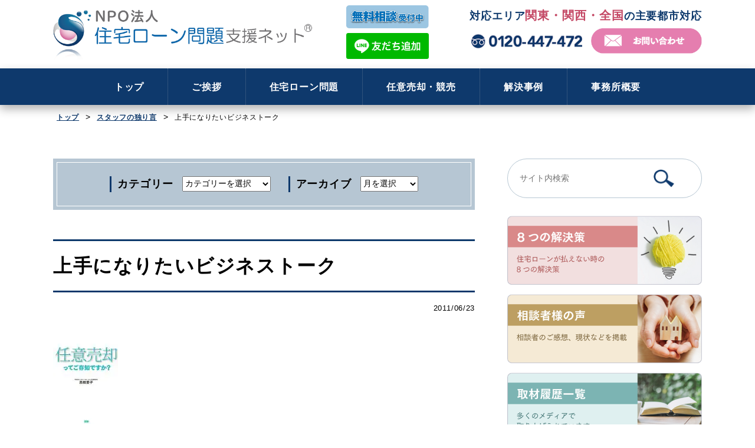

--- FILE ---
content_type: text/html; charset=UTF-8
request_url: https://www.shiennet.or.jp/%E3%82%B9%E3%82%BF%E3%83%83%E3%83%95%E3%81%AE%E7%8B%AC%E3%82%8A%E8%A8%80/20110623/3910/
body_size: 193903
content:

<!DOCTYPE html>
<html dir="ltr" lang="ja" prefix="og: https://ogp.me/ns#">
<head>
<meta charset="UTF-8">


<!-- ↓スマートフォン以外のviewport -->
<meta content="device-width" name="viewport">
<!-- ↑スマートフォン以外のviewport -->



<title>上手になりたいビジネストーク | 住宅ローンのお悩み、任意売却、競売のご相談は住宅ローン問題支援ネット住宅ローンのお悩み、任意売却、競売のご相談は住宅ローン問題支援ネット</title>
<link rel="profile" href="http://gmpg.org/xfn/11">
<link href="https://www.shiennet.or.jp/database2/wp-content/themes/shien-net/style.css" rel="stylesheet" type="text/css" media="all">
<link href="https://www.shiennet.or.jp/database2/wp-content/themes/shien-net/css/base.css" rel="stylesheet" type="text/css" />

<link rel="pingback" href="https://www.shiennet.or.jp/database2/xmlrpc.php">
<!--googleフォント-->

<!--googleアイコン-->
<link href="https://fonts.googleapis.com/icon?family=Material+Icons" rel="stylesheet">
<!--[if lt IE 9]>
<script src="https://www.shiennet.or.jp/database2/wp-content/themes/shien-net/js/html5.js"></script>
<script src="https://www.shiennet.or.jp/database2/wp-content/themes/shien-net/js/css3-mediaqueries.js"></script>
<![endif]-->

		<!-- All in One SEO 4.9.2 - aioseo.com -->
	<meta name="robots" content="max-image-preview:large" />
	<meta name="author" content="gdf_synergy-m"/>
	<meta name="keywords" content="スタッフの独り言" />
	<link rel="canonical" href="https://www.shiennet.or.jp/%e3%82%b9%e3%82%bf%e3%83%83%e3%83%95%e3%81%ae%e7%8b%ac%e3%82%8a%e8%a8%80/20110623/3910/" />
	<meta name="generator" content="All in One SEO (AIOSEO) 4.9.2" />
		<meta property="og:locale" content="ja_JP" />
		<meta property="og:site_name" content="住宅ローンのお悩み、任意売却、競売のご相談は住宅ローン問題支援ネット | 住宅ローンのお悩み、任意売却、競売のご相談は住宅ローン問題支援ネット" />
		<meta property="og:type" content="article" />
		<meta property="og:title" content="上手になりたいビジネストーク | 住宅ローンのお悩み、任意売却、競売のご相談は住宅ローン問題支援ネット" />
		<meta property="og:url" content="https://www.shiennet.or.jp/%e3%82%b9%e3%82%bf%e3%83%83%e3%83%95%e3%81%ae%e7%8b%ac%e3%82%8a%e8%a8%80/20110623/3910/" />
		<meta property="og:image" content="https://www.shiennet.or.jp/database2/wp-content/uploads/2024/10/OGP.jpg" />
		<meta property="og:image:secure_url" content="https://www.shiennet.or.jp/database2/wp-content/uploads/2024/10/OGP.jpg" />
		<meta property="og:image:width" content="1200" />
		<meta property="og:image:height" content="840" />
		<meta property="article:published_time" content="2011-06-23T07:54:34+00:00" />
		<meta property="article:modified_time" content="2011-06-23T07:54:34+00:00" />
		<meta name="twitter:card" content="summary" />
		<meta name="twitter:title" content="上手になりたいビジネストーク | 住宅ローンのお悩み、任意売却、競売のご相談は住宅ローン問題支援ネット" />
		<meta name="twitter:image" content="https://www.shiennet.or.jp/database2/wp-content/uploads/2024/10/OGP.jpg" />
		<script type="application/ld+json" class="aioseo-schema">
			{"@context":"https:\/\/schema.org","@graph":[{"@type":"Article","@id":"https:\/\/www.shiennet.or.jp\/%e3%82%b9%e3%82%bf%e3%83%83%e3%83%95%e3%81%ae%e7%8b%ac%e3%82%8a%e8%a8%80\/20110623\/3910\/#article","name":"\u4e0a\u624b\u306b\u306a\u308a\u305f\u3044\u30d3\u30b8\u30cd\u30b9\u30c8\u30fc\u30af | \u4f4f\u5b85\u30ed\u30fc\u30f3\u306e\u304a\u60a9\u307f\u3001\u4efb\u610f\u58f2\u5374\u3001\u7af6\u58f2\u306e\u3054\u76f8\u8ac7\u306f\u4f4f\u5b85\u30ed\u30fc\u30f3\u554f\u984c\u652f\u63f4\u30cd\u30c3\u30c8","headline":"\u4e0a\u624b\u306b\u306a\u308a\u305f\u3044\u30d3\u30b8\u30cd\u30b9\u30c8\u30fc\u30af","author":{"@id":"https:\/\/www.shiennet.or.jp\/author\/gdf_synergy-m\/#author"},"publisher":{"@id":"https:\/\/www.shiennet.or.jp\/#organization"},"image":{"@type":"ImageObject","url":"https:\/\/www.shiennet.or.jp\/database2\/wp-content\/uploads\/2014\/06\/31VDbcWyZhL._SL160_.jpg","width":110,"height":160},"datePublished":"2011-06-23T16:54:34+09:00","dateModified":"2011-06-23T16:54:34+09:00","inLanguage":"ja","mainEntityOfPage":{"@id":"https:\/\/www.shiennet.or.jp\/%e3%82%b9%e3%82%bf%e3%83%83%e3%83%95%e3%81%ae%e7%8b%ac%e3%82%8a%e8%a8%80\/20110623\/3910\/#webpage"},"isPartOf":{"@id":"https:\/\/www.shiennet.or.jp\/%e3%82%b9%e3%82%bf%e3%83%83%e3%83%95%e3%81%ae%e7%8b%ac%e3%82%8a%e8%a8%80\/20110623\/3910\/#webpage"},"articleSection":"\u30b9\u30bf\u30c3\u30d5\u306e\u72ec\u308a\u8a00"},{"@type":"BreadcrumbList","@id":"https:\/\/www.shiennet.or.jp\/%e3%82%b9%e3%82%bf%e3%83%83%e3%83%95%e3%81%ae%e7%8b%ac%e3%82%8a%e8%a8%80\/20110623\/3910\/#breadcrumblist","itemListElement":[{"@type":"ListItem","@id":"https:\/\/www.shiennet.or.jp#listItem","position":1,"name":"Home","item":"https:\/\/www.shiennet.or.jp","nextItem":{"@type":"ListItem","@id":"https:\/\/www.shiennet.or.jp\/category\/%e3%82%b9%e3%82%bf%e3%83%83%e3%83%95%e3%81%ae%e7%8b%ac%e3%82%8a%e8%a8%80\/#listItem","name":"\u30b9\u30bf\u30c3\u30d5\u306e\u72ec\u308a\u8a00"}},{"@type":"ListItem","@id":"https:\/\/www.shiennet.or.jp\/category\/%e3%82%b9%e3%82%bf%e3%83%83%e3%83%95%e3%81%ae%e7%8b%ac%e3%82%8a%e8%a8%80\/#listItem","position":2,"name":"\u30b9\u30bf\u30c3\u30d5\u306e\u72ec\u308a\u8a00","item":"https:\/\/www.shiennet.or.jp\/category\/%e3%82%b9%e3%82%bf%e3%83%83%e3%83%95%e3%81%ae%e7%8b%ac%e3%82%8a%e8%a8%80\/","nextItem":{"@type":"ListItem","@id":"https:\/\/www.shiennet.or.jp\/%e3%82%b9%e3%82%bf%e3%83%83%e3%83%95%e3%81%ae%e7%8b%ac%e3%82%8a%e8%a8%80\/20110623\/3910\/#listItem","name":"\u4e0a\u624b\u306b\u306a\u308a\u305f\u3044\u30d3\u30b8\u30cd\u30b9\u30c8\u30fc\u30af"},"previousItem":{"@type":"ListItem","@id":"https:\/\/www.shiennet.or.jp#listItem","name":"Home"}},{"@type":"ListItem","@id":"https:\/\/www.shiennet.or.jp\/%e3%82%b9%e3%82%bf%e3%83%83%e3%83%95%e3%81%ae%e7%8b%ac%e3%82%8a%e8%a8%80\/20110623\/3910\/#listItem","position":3,"name":"\u4e0a\u624b\u306b\u306a\u308a\u305f\u3044\u30d3\u30b8\u30cd\u30b9\u30c8\u30fc\u30af","previousItem":{"@type":"ListItem","@id":"https:\/\/www.shiennet.or.jp\/category\/%e3%82%b9%e3%82%bf%e3%83%83%e3%83%95%e3%81%ae%e7%8b%ac%e3%82%8a%e8%a8%80\/#listItem","name":"\u30b9\u30bf\u30c3\u30d5\u306e\u72ec\u308a\u8a00"}}]},{"@type":"Organization","@id":"https:\/\/www.shiennet.or.jp\/#organization","name":"\u4f4f\u5b85\u30ed\u30fc\u30f3\u306e\u304a\u60a9\u307f\u3001\u4efb\u610f\u58f2\u5374\u3001\u7af6\u58f2\u306e\u3054\u76f8\u8ac7\u306f\u4f4f\u5b85\u30ed\u30fc\u30f3\u554f\u984c\u652f\u63f4\u30cd\u30c3\u30c8","description":"\u4f4f\u5b85\u30ed\u30fc\u30f3\u306e\u304a\u60a9\u307f\u3001\u4efb\u610f\u58f2\u5374\u3001\u7af6\u58f2\u306e\u3054\u76f8\u8ac7\u306f\u4f4f\u5b85\u30ed\u30fc\u30f3\u554f\u984c\u652f\u63f4\u30cd\u30c3\u30c8","url":"https:\/\/www.shiennet.or.jp\/"},{"@type":"Person","@id":"https:\/\/www.shiennet.or.jp\/author\/gdf_synergy-m\/#author","url":"https:\/\/www.shiennet.or.jp\/author\/gdf_synergy-m\/","name":"gdf_synergy-m","image":{"@type":"ImageObject","@id":"https:\/\/www.shiennet.or.jp\/%e3%82%b9%e3%82%bf%e3%83%83%e3%83%95%e3%81%ae%e7%8b%ac%e3%82%8a%e8%a8%80\/20110623\/3910\/#authorImage","url":"https:\/\/secure.gravatar.com\/avatar\/7c19e9794ffb091d84174022680120c1f663919a2dc2977e095af01123a6b3e9?s=96&d=mm&r=g","width":96,"height":96,"caption":"gdf_synergy-m"}},{"@type":"WebPage","@id":"https:\/\/www.shiennet.or.jp\/%e3%82%b9%e3%82%bf%e3%83%83%e3%83%95%e3%81%ae%e7%8b%ac%e3%82%8a%e8%a8%80\/20110623\/3910\/#webpage","url":"https:\/\/www.shiennet.or.jp\/%e3%82%b9%e3%82%bf%e3%83%83%e3%83%95%e3%81%ae%e7%8b%ac%e3%82%8a%e8%a8%80\/20110623\/3910\/","name":"\u4e0a\u624b\u306b\u306a\u308a\u305f\u3044\u30d3\u30b8\u30cd\u30b9\u30c8\u30fc\u30af | \u4f4f\u5b85\u30ed\u30fc\u30f3\u306e\u304a\u60a9\u307f\u3001\u4efb\u610f\u58f2\u5374\u3001\u7af6\u58f2\u306e\u3054\u76f8\u8ac7\u306f\u4f4f\u5b85\u30ed\u30fc\u30f3\u554f\u984c\u652f\u63f4\u30cd\u30c3\u30c8","inLanguage":"ja","isPartOf":{"@id":"https:\/\/www.shiennet.or.jp\/#website"},"breadcrumb":{"@id":"https:\/\/www.shiennet.or.jp\/%e3%82%b9%e3%82%bf%e3%83%83%e3%83%95%e3%81%ae%e7%8b%ac%e3%82%8a%e8%a8%80\/20110623\/3910\/#breadcrumblist"},"author":{"@id":"https:\/\/www.shiennet.or.jp\/author\/gdf_synergy-m\/#author"},"creator":{"@id":"https:\/\/www.shiennet.or.jp\/author\/gdf_synergy-m\/#author"},"image":{"@type":"ImageObject","url":"https:\/\/www.shiennet.or.jp\/database2\/wp-content\/uploads\/2014\/06\/31VDbcWyZhL._SL160_.jpg","@id":"https:\/\/www.shiennet.or.jp\/%e3%82%b9%e3%82%bf%e3%83%83%e3%83%95%e3%81%ae%e7%8b%ac%e3%82%8a%e8%a8%80\/20110623\/3910\/#mainImage","width":110,"height":160},"primaryImageOfPage":{"@id":"https:\/\/www.shiennet.or.jp\/%e3%82%b9%e3%82%bf%e3%83%83%e3%83%95%e3%81%ae%e7%8b%ac%e3%82%8a%e8%a8%80\/20110623\/3910\/#mainImage"},"datePublished":"2011-06-23T16:54:34+09:00","dateModified":"2011-06-23T16:54:34+09:00"},{"@type":"WebSite","@id":"https:\/\/www.shiennet.or.jp\/#website","url":"https:\/\/www.shiennet.or.jp\/","name":"\u4f4f\u5b85\u30ed\u30fc\u30f3\u306e\u304a\u60a9\u307f\u3001\u4efb\u610f\u58f2\u5374\u3001\u7af6\u58f2\u306e\u3054\u76f8\u8ac7\u306f\u4f4f\u5b85\u30ed\u30fc\u30f3\u554f\u984c\u652f\u63f4\u30cd\u30c3\u30c8","description":"\u4f4f\u5b85\u30ed\u30fc\u30f3\u306e\u304a\u60a9\u307f\u3001\u4efb\u610f\u58f2\u5374\u3001\u7af6\u58f2\u306e\u3054\u76f8\u8ac7\u306f\u4f4f\u5b85\u30ed\u30fc\u30f3\u554f\u984c\u652f\u63f4\u30cd\u30c3\u30c8","inLanguage":"ja","publisher":{"@id":"https:\/\/www.shiennet.or.jp\/#organization"}}]}
		</script>
		<!-- All in One SEO -->

<script type="text/javascript" id="wpp-js" src="https://www.shiennet.or.jp/database2/wp-content/plugins/wordpress-popular-posts/assets/js/wpp.min.js?ver=7.3.6" data-sampling="1" data-sampling-rate="100" data-api-url="https://www.shiennet.or.jp/wp-json/wordpress-popular-posts" data-post-id="3910" data-token="d199ec67d0" data-lang="0" data-debug="0"></script>
<link rel="alternate" title="oEmbed (JSON)" type="application/json+oembed" href="https://www.shiennet.or.jp/wp-json/oembed/1.0/embed?url=https%3A%2F%2Fwww.shiennet.or.jp%2F%25e3%2582%25b9%25e3%2582%25bf%25e3%2583%2583%25e3%2583%2595%25e3%2581%25ae%25e7%258b%25ac%25e3%2582%258a%25e8%25a8%2580%2F20110623%2F3910%2F" />
<link rel="alternate" title="oEmbed (XML)" type="text/xml+oembed" href="https://www.shiennet.or.jp/wp-json/oembed/1.0/embed?url=https%3A%2F%2Fwww.shiennet.or.jp%2F%25e3%2582%25b9%25e3%2582%25bf%25e3%2583%2583%25e3%2583%2595%25e3%2581%25ae%25e7%258b%25ac%25e3%2582%258a%25e8%25a8%2580%2F20110623%2F3910%2F&#038;format=xml" />
<style id='wp-img-auto-sizes-contain-inline-css' type='text/css'>
img:is([sizes=auto i],[sizes^="auto," i]){contain-intrinsic-size:3000px 1500px}
/*# sourceURL=wp-img-auto-sizes-contain-inline-css */
</style>
<style id='wp-emoji-styles-inline-css' type='text/css'>

	img.wp-smiley, img.emoji {
		display: inline !important;
		border: none !important;
		box-shadow: none !important;
		height: 1em !important;
		width: 1em !important;
		margin: 0 0.07em !important;
		vertical-align: -0.1em !important;
		background: none !important;
		padding: 0 !important;
	}
/*# sourceURL=wp-emoji-styles-inline-css */
</style>
<style id='wp-block-library-inline-css' type='text/css'>
:root{--wp-block-synced-color:#7a00df;--wp-block-synced-color--rgb:122,0,223;--wp-bound-block-color:var(--wp-block-synced-color);--wp-editor-canvas-background:#ddd;--wp-admin-theme-color:#007cba;--wp-admin-theme-color--rgb:0,124,186;--wp-admin-theme-color-darker-10:#006ba1;--wp-admin-theme-color-darker-10--rgb:0,107,160.5;--wp-admin-theme-color-darker-20:#005a87;--wp-admin-theme-color-darker-20--rgb:0,90,135;--wp-admin-border-width-focus:2px}@media (min-resolution:192dpi){:root{--wp-admin-border-width-focus:1.5px}}.wp-element-button{cursor:pointer}:root .has-very-light-gray-background-color{background-color:#eee}:root .has-very-dark-gray-background-color{background-color:#313131}:root .has-very-light-gray-color{color:#eee}:root .has-very-dark-gray-color{color:#313131}:root .has-vivid-green-cyan-to-vivid-cyan-blue-gradient-background{background:linear-gradient(135deg,#00d084,#0693e3)}:root .has-purple-crush-gradient-background{background:linear-gradient(135deg,#34e2e4,#4721fb 50%,#ab1dfe)}:root .has-hazy-dawn-gradient-background{background:linear-gradient(135deg,#faaca8,#dad0ec)}:root .has-subdued-olive-gradient-background{background:linear-gradient(135deg,#fafae1,#67a671)}:root .has-atomic-cream-gradient-background{background:linear-gradient(135deg,#fdd79a,#004a59)}:root .has-nightshade-gradient-background{background:linear-gradient(135deg,#330968,#31cdcf)}:root .has-midnight-gradient-background{background:linear-gradient(135deg,#020381,#2874fc)}:root{--wp--preset--font-size--normal:16px;--wp--preset--font-size--huge:42px}.has-regular-font-size{font-size:1em}.has-larger-font-size{font-size:2.625em}.has-normal-font-size{font-size:var(--wp--preset--font-size--normal)}.has-huge-font-size{font-size:var(--wp--preset--font-size--huge)}.has-text-align-center{text-align:center}.has-text-align-left{text-align:left}.has-text-align-right{text-align:right}.has-fit-text{white-space:nowrap!important}#end-resizable-editor-section{display:none}.aligncenter{clear:both}.items-justified-left{justify-content:flex-start}.items-justified-center{justify-content:center}.items-justified-right{justify-content:flex-end}.items-justified-space-between{justify-content:space-between}.screen-reader-text{border:0;clip-path:inset(50%);height:1px;margin:-1px;overflow:hidden;padding:0;position:absolute;width:1px;word-wrap:normal!important}.screen-reader-text:focus{background-color:#ddd;clip-path:none;color:#444;display:block;font-size:1em;height:auto;left:5px;line-height:normal;padding:15px 23px 14px;text-decoration:none;top:5px;width:auto;z-index:100000}html :where(.has-border-color){border-style:solid}html :where([style*=border-top-color]){border-top-style:solid}html :where([style*=border-right-color]){border-right-style:solid}html :where([style*=border-bottom-color]){border-bottom-style:solid}html :where([style*=border-left-color]){border-left-style:solid}html :where([style*=border-width]){border-style:solid}html :where([style*=border-top-width]){border-top-style:solid}html :where([style*=border-right-width]){border-right-style:solid}html :where([style*=border-bottom-width]){border-bottom-style:solid}html :where([style*=border-left-width]){border-left-style:solid}html :where(img[class*=wp-image-]){height:auto;max-width:100%}:where(figure){margin:0 0 1em}html :where(.is-position-sticky){--wp-admin--admin-bar--position-offset:var(--wp-admin--admin-bar--height,0px)}@media screen and (max-width:600px){html :where(.is-position-sticky){--wp-admin--admin-bar--position-offset:0px}}

/*# sourceURL=wp-block-library-inline-css */
</style><style id='wp-block-search-inline-css' type='text/css'>
.wp-block-search__button{margin-left:10px;word-break:normal}.wp-block-search__button.has-icon{line-height:0}.wp-block-search__button svg{height:1.25em;min-height:24px;min-width:24px;width:1.25em;fill:currentColor;vertical-align:text-bottom}:where(.wp-block-search__button){border:1px solid #ccc;padding:6px 10px}.wp-block-search__inside-wrapper{display:flex;flex:auto;flex-wrap:nowrap;max-width:100%}.wp-block-search__label{width:100%}.wp-block-search.wp-block-search__button-only .wp-block-search__button{box-sizing:border-box;display:flex;flex-shrink:0;justify-content:center;margin-left:0;max-width:100%}.wp-block-search.wp-block-search__button-only .wp-block-search__inside-wrapper{min-width:0!important;transition-property:width}.wp-block-search.wp-block-search__button-only .wp-block-search__input{flex-basis:100%;transition-duration:.3s}.wp-block-search.wp-block-search__button-only.wp-block-search__searchfield-hidden,.wp-block-search.wp-block-search__button-only.wp-block-search__searchfield-hidden .wp-block-search__inside-wrapper{overflow:hidden}.wp-block-search.wp-block-search__button-only.wp-block-search__searchfield-hidden .wp-block-search__input{border-left-width:0!important;border-right-width:0!important;flex-basis:0;flex-grow:0;margin:0;min-width:0!important;padding-left:0!important;padding-right:0!important;width:0!important}:where(.wp-block-search__input){appearance:none;border:1px solid #949494;flex-grow:1;font-family:inherit;font-size:inherit;font-style:inherit;font-weight:inherit;letter-spacing:inherit;line-height:inherit;margin-left:0;margin-right:0;min-width:3rem;padding:8px;text-decoration:unset!important;text-transform:inherit}:where(.wp-block-search__button-inside .wp-block-search__inside-wrapper){background-color:#fff;border:1px solid #949494;box-sizing:border-box;padding:4px}:where(.wp-block-search__button-inside .wp-block-search__inside-wrapper) .wp-block-search__input{border:none;border-radius:0;padding:0 4px}:where(.wp-block-search__button-inside .wp-block-search__inside-wrapper) .wp-block-search__input:focus{outline:none}:where(.wp-block-search__button-inside .wp-block-search__inside-wrapper) :where(.wp-block-search__button){padding:4px 8px}.wp-block-search.aligncenter .wp-block-search__inside-wrapper{margin:auto}.wp-block[data-align=right] .wp-block-search.wp-block-search__button-only .wp-block-search__inside-wrapper{float:right}
/*# sourceURL=https://www.shiennet.or.jp/database2/wp-includes/blocks/search/style.min.css */
</style>
<style id='global-styles-inline-css' type='text/css'>
:root{--wp--preset--aspect-ratio--square: 1;--wp--preset--aspect-ratio--4-3: 4/3;--wp--preset--aspect-ratio--3-4: 3/4;--wp--preset--aspect-ratio--3-2: 3/2;--wp--preset--aspect-ratio--2-3: 2/3;--wp--preset--aspect-ratio--16-9: 16/9;--wp--preset--aspect-ratio--9-16: 9/16;--wp--preset--color--black: #000000;--wp--preset--color--cyan-bluish-gray: #abb8c3;--wp--preset--color--white: #ffffff;--wp--preset--color--pale-pink: #f78da7;--wp--preset--color--vivid-red: #cf2e2e;--wp--preset--color--luminous-vivid-orange: #ff6900;--wp--preset--color--luminous-vivid-amber: #fcb900;--wp--preset--color--light-green-cyan: #7bdcb5;--wp--preset--color--vivid-green-cyan: #00d084;--wp--preset--color--pale-cyan-blue: #8ed1fc;--wp--preset--color--vivid-cyan-blue: #0693e3;--wp--preset--color--vivid-purple: #9b51e0;--wp--preset--gradient--vivid-cyan-blue-to-vivid-purple: linear-gradient(135deg,rgb(6,147,227) 0%,rgb(155,81,224) 100%);--wp--preset--gradient--light-green-cyan-to-vivid-green-cyan: linear-gradient(135deg,rgb(122,220,180) 0%,rgb(0,208,130) 100%);--wp--preset--gradient--luminous-vivid-amber-to-luminous-vivid-orange: linear-gradient(135deg,rgb(252,185,0) 0%,rgb(255,105,0) 100%);--wp--preset--gradient--luminous-vivid-orange-to-vivid-red: linear-gradient(135deg,rgb(255,105,0) 0%,rgb(207,46,46) 100%);--wp--preset--gradient--very-light-gray-to-cyan-bluish-gray: linear-gradient(135deg,rgb(238,238,238) 0%,rgb(169,184,195) 100%);--wp--preset--gradient--cool-to-warm-spectrum: linear-gradient(135deg,rgb(74,234,220) 0%,rgb(151,120,209) 20%,rgb(207,42,186) 40%,rgb(238,44,130) 60%,rgb(251,105,98) 80%,rgb(254,248,76) 100%);--wp--preset--gradient--blush-light-purple: linear-gradient(135deg,rgb(255,206,236) 0%,rgb(152,150,240) 100%);--wp--preset--gradient--blush-bordeaux: linear-gradient(135deg,rgb(254,205,165) 0%,rgb(254,45,45) 50%,rgb(107,0,62) 100%);--wp--preset--gradient--luminous-dusk: linear-gradient(135deg,rgb(255,203,112) 0%,rgb(199,81,192) 50%,rgb(65,88,208) 100%);--wp--preset--gradient--pale-ocean: linear-gradient(135deg,rgb(255,245,203) 0%,rgb(182,227,212) 50%,rgb(51,167,181) 100%);--wp--preset--gradient--electric-grass: linear-gradient(135deg,rgb(202,248,128) 0%,rgb(113,206,126) 100%);--wp--preset--gradient--midnight: linear-gradient(135deg,rgb(2,3,129) 0%,rgb(40,116,252) 100%);--wp--preset--font-size--small: 13px;--wp--preset--font-size--medium: 20px;--wp--preset--font-size--large: 36px;--wp--preset--font-size--x-large: 42px;--wp--preset--spacing--20: 0.44rem;--wp--preset--spacing--30: 0.67rem;--wp--preset--spacing--40: 1rem;--wp--preset--spacing--50: 1.5rem;--wp--preset--spacing--60: 2.25rem;--wp--preset--spacing--70: 3.38rem;--wp--preset--spacing--80: 5.06rem;--wp--preset--shadow--natural: 6px 6px 9px rgba(0, 0, 0, 0.2);--wp--preset--shadow--deep: 12px 12px 50px rgba(0, 0, 0, 0.4);--wp--preset--shadow--sharp: 6px 6px 0px rgba(0, 0, 0, 0.2);--wp--preset--shadow--outlined: 6px 6px 0px -3px rgb(255, 255, 255), 6px 6px rgb(0, 0, 0);--wp--preset--shadow--crisp: 6px 6px 0px rgb(0, 0, 0);}:where(.is-layout-flex){gap: 0.5em;}:where(.is-layout-grid){gap: 0.5em;}body .is-layout-flex{display: flex;}.is-layout-flex{flex-wrap: wrap;align-items: center;}.is-layout-flex > :is(*, div){margin: 0;}body .is-layout-grid{display: grid;}.is-layout-grid > :is(*, div){margin: 0;}:where(.wp-block-columns.is-layout-flex){gap: 2em;}:where(.wp-block-columns.is-layout-grid){gap: 2em;}:where(.wp-block-post-template.is-layout-flex){gap: 1.25em;}:where(.wp-block-post-template.is-layout-grid){gap: 1.25em;}.has-black-color{color: var(--wp--preset--color--black) !important;}.has-cyan-bluish-gray-color{color: var(--wp--preset--color--cyan-bluish-gray) !important;}.has-white-color{color: var(--wp--preset--color--white) !important;}.has-pale-pink-color{color: var(--wp--preset--color--pale-pink) !important;}.has-vivid-red-color{color: var(--wp--preset--color--vivid-red) !important;}.has-luminous-vivid-orange-color{color: var(--wp--preset--color--luminous-vivid-orange) !important;}.has-luminous-vivid-amber-color{color: var(--wp--preset--color--luminous-vivid-amber) !important;}.has-light-green-cyan-color{color: var(--wp--preset--color--light-green-cyan) !important;}.has-vivid-green-cyan-color{color: var(--wp--preset--color--vivid-green-cyan) !important;}.has-pale-cyan-blue-color{color: var(--wp--preset--color--pale-cyan-blue) !important;}.has-vivid-cyan-blue-color{color: var(--wp--preset--color--vivid-cyan-blue) !important;}.has-vivid-purple-color{color: var(--wp--preset--color--vivid-purple) !important;}.has-black-background-color{background-color: var(--wp--preset--color--black) !important;}.has-cyan-bluish-gray-background-color{background-color: var(--wp--preset--color--cyan-bluish-gray) !important;}.has-white-background-color{background-color: var(--wp--preset--color--white) !important;}.has-pale-pink-background-color{background-color: var(--wp--preset--color--pale-pink) !important;}.has-vivid-red-background-color{background-color: var(--wp--preset--color--vivid-red) !important;}.has-luminous-vivid-orange-background-color{background-color: var(--wp--preset--color--luminous-vivid-orange) !important;}.has-luminous-vivid-amber-background-color{background-color: var(--wp--preset--color--luminous-vivid-amber) !important;}.has-light-green-cyan-background-color{background-color: var(--wp--preset--color--light-green-cyan) !important;}.has-vivid-green-cyan-background-color{background-color: var(--wp--preset--color--vivid-green-cyan) !important;}.has-pale-cyan-blue-background-color{background-color: var(--wp--preset--color--pale-cyan-blue) !important;}.has-vivid-cyan-blue-background-color{background-color: var(--wp--preset--color--vivid-cyan-blue) !important;}.has-vivid-purple-background-color{background-color: var(--wp--preset--color--vivid-purple) !important;}.has-black-border-color{border-color: var(--wp--preset--color--black) !important;}.has-cyan-bluish-gray-border-color{border-color: var(--wp--preset--color--cyan-bluish-gray) !important;}.has-white-border-color{border-color: var(--wp--preset--color--white) !important;}.has-pale-pink-border-color{border-color: var(--wp--preset--color--pale-pink) !important;}.has-vivid-red-border-color{border-color: var(--wp--preset--color--vivid-red) !important;}.has-luminous-vivid-orange-border-color{border-color: var(--wp--preset--color--luminous-vivid-orange) !important;}.has-luminous-vivid-amber-border-color{border-color: var(--wp--preset--color--luminous-vivid-amber) !important;}.has-light-green-cyan-border-color{border-color: var(--wp--preset--color--light-green-cyan) !important;}.has-vivid-green-cyan-border-color{border-color: var(--wp--preset--color--vivid-green-cyan) !important;}.has-pale-cyan-blue-border-color{border-color: var(--wp--preset--color--pale-cyan-blue) !important;}.has-vivid-cyan-blue-border-color{border-color: var(--wp--preset--color--vivid-cyan-blue) !important;}.has-vivid-purple-border-color{border-color: var(--wp--preset--color--vivid-purple) !important;}.has-vivid-cyan-blue-to-vivid-purple-gradient-background{background: var(--wp--preset--gradient--vivid-cyan-blue-to-vivid-purple) !important;}.has-light-green-cyan-to-vivid-green-cyan-gradient-background{background: var(--wp--preset--gradient--light-green-cyan-to-vivid-green-cyan) !important;}.has-luminous-vivid-amber-to-luminous-vivid-orange-gradient-background{background: var(--wp--preset--gradient--luminous-vivid-amber-to-luminous-vivid-orange) !important;}.has-luminous-vivid-orange-to-vivid-red-gradient-background{background: var(--wp--preset--gradient--luminous-vivid-orange-to-vivid-red) !important;}.has-very-light-gray-to-cyan-bluish-gray-gradient-background{background: var(--wp--preset--gradient--very-light-gray-to-cyan-bluish-gray) !important;}.has-cool-to-warm-spectrum-gradient-background{background: var(--wp--preset--gradient--cool-to-warm-spectrum) !important;}.has-blush-light-purple-gradient-background{background: var(--wp--preset--gradient--blush-light-purple) !important;}.has-blush-bordeaux-gradient-background{background: var(--wp--preset--gradient--blush-bordeaux) !important;}.has-luminous-dusk-gradient-background{background: var(--wp--preset--gradient--luminous-dusk) !important;}.has-pale-ocean-gradient-background{background: var(--wp--preset--gradient--pale-ocean) !important;}.has-electric-grass-gradient-background{background: var(--wp--preset--gradient--electric-grass) !important;}.has-midnight-gradient-background{background: var(--wp--preset--gradient--midnight) !important;}.has-small-font-size{font-size: var(--wp--preset--font-size--small) !important;}.has-medium-font-size{font-size: var(--wp--preset--font-size--medium) !important;}.has-large-font-size{font-size: var(--wp--preset--font-size--large) !important;}.has-x-large-font-size{font-size: var(--wp--preset--font-size--x-large) !important;}
/*# sourceURL=global-styles-inline-css */
</style>

<style id='classic-theme-styles-inline-css' type='text/css'>
/*! This file is auto-generated */
.wp-block-button__link{color:#fff;background-color:#32373c;border-radius:9999px;box-shadow:none;text-decoration:none;padding:calc(.667em + 2px) calc(1.333em + 2px);font-size:1.125em}.wp-block-file__button{background:#32373c;color:#fff;text-decoration:none}
/*# sourceURL=/wp-includes/css/classic-themes.min.css */
</style>
<link rel='stylesheet' id='contact-form-7-css' href='https://www.shiennet.or.jp/database2/wp-content/plugins/contact-form-7/includes/css/styles.css?ver=6.1.4' type='text/css' media='all' />
<link rel='stylesheet' id='wpcf7-redirect-script-frontend-css' href='https://www.shiennet.or.jp/database2/wp-content/plugins/wpcf7-redirect/build/assets/frontend-script.css?ver=2c532d7e2be36f6af233' type='text/css' media='all' />
<link rel='stylesheet' id='wordpress-popular-posts-css-css' href='https://www.shiennet.or.jp/database2/wp-content/plugins/wordpress-popular-posts/assets/css/wpp.css?ver=7.3.6' type='text/css' media='all' />
<link rel='stylesheet' id='wp-pagenavi-css' href='https://www.shiennet.or.jp/database2/wp-content/plugins/wp-pagenavi/pagenavi-css.css?ver=2.70' type='text/css' media='all' />
<!--n2css--><!--n2js--><script type="text/javascript" src="https://www.shiennet.or.jp/database2/wp-includes/js/jquery/jquery.min.js?ver=3.7.1" id="jquery-core-js"></script>
<script type="text/javascript" src="https://www.shiennet.or.jp/database2/wp-includes/js/jquery/jquery-migrate.min.js?ver=3.4.1" id="jquery-migrate-js"></script>
<link rel="https://api.w.org/" href="https://www.shiennet.or.jp/wp-json/" /><link rel="alternate" title="JSON" type="application/json" href="https://www.shiennet.or.jp/wp-json/wp/v2/posts/3910" /><link rel="EditURI" type="application/rsd+xml" title="RSD" href="https://www.shiennet.or.jp/database2/xmlrpc.php?rsd" />
<link rel='shortlink' href='https://www.shiennet.or.jp/?p=3910' />
<!-- Google Tag Manager -->
<script>(function(w,d,s,l,i){w[l]=w[l]||[];w[l].push({'gtm.start':
new Date().getTime(),event:'gtm.js'});var f=d.getElementsByTagName(s)[0],
j=d.createElement(s),dl=l!='dataLayer'?'&l='+l:'';j.async=true;j.src=
'https://www.googletagmanager.com/gtm.js?id='+i+dl;f.parentNode.insertBefore(j,f);
})(window,document,'script','dataLayer','GTM-M9LLQPN');</script>
<!-- End Google Tag Manager -->
		            <style id="wpp-loading-animation-styles">@-webkit-keyframes bgslide{from{background-position-x:0}to{background-position-x:-200%}}@keyframes bgslide{from{background-position-x:0}to{background-position-x:-200%}}.wpp-widget-block-placeholder,.wpp-shortcode-placeholder{margin:0 auto;width:60px;height:3px;background:#dd3737;background:linear-gradient(90deg,#dd3737 0%,#571313 10%,#dd3737 100%);background-size:200% auto;border-radius:3px;-webkit-animation:bgslide 1s infinite linear;animation:bgslide 1s infinite linear}</style>
            <noscript><style>.lazyload[data-src]{display:none !important;}</style></noscript><style>.lazyload{background-image:none !important;}.lazyload:before{background-image:none !important;}</style><style>.wp-block-gallery.is-cropped .blocks-gallery-item picture{height:100%;width:100%;}</style><link rel="icon" href="https://www.shiennet.or.jp/database2/wp-content/uploads/2017/12/favi-150x150.png" sizes="32x32" />
<link rel="icon" href="https://www.shiennet.or.jp/database2/wp-content/uploads/2017/12/favi-240x240.png" sizes="192x192" />
<link rel="apple-touch-icon" href="https://www.shiennet.or.jp/database2/wp-content/uploads/2017/12/favi-240x240.png" />
<meta name="msapplication-TileImage" content="https://www.shiennet.or.jp/database2/wp-content/uploads/2017/12/favi-320x320.png" />

<script src="https://ajax.googleapis.com/ajax/libs/jquery/3.4.1/jquery.min.js"></script>

<!--SPグローバルTOP固定-->
<script src="https://www.shiennet.or.jp/database2/wp-content/themes/shien-net/js/menu_top_fixed.js"></script>
<!--SPグローバルTOP固定-->
<!--animation-->
<script src="https://www.shiennet.or.jp/database2/wp-content/themes/shien-net/js/animation.js"></script>
<!--animation-->

  
<!--SP表示固定ナビー-->
<script type="text/javascript">
  $(function(){
  if ((navigator.userAgent.indexOf('iPhone') > 0
    && navigator.userAgent.indexOf('iPad') == -1)
    || navigator.userAgent.indexOf('iPod') > 0
    || navigator.userAgent.indexOf('Android') > 0) {
    var bH = $('.fix_menu_smartphone').height();
    $('body').css('margin-bottom',bH+'px');
  }else{
    $('.fix_menu_smartphone').css('display','none');
  }
  });
</script>
<!--/SP表示固定ナビ-->
<link rel='stylesheet' id='yarppRelatedCss-css' href='https://www.shiennet.or.jp/database2/wp-content/plugins/yet-another-related-posts-plugin/style/related.css?ver=5.30.11' type='text/css' media='all' />
</head>

<body ontouchstart="" class="wp-singular post-template-default single single-post postid-3910 single-format-standard wp-theme-shien-net">
<div class="wrapper side-right">
<!--　↑　2カラム時、サイドバーを「右側」にする場合「 side-right 」を追加（ class="wrapper side-right" ）　-->




<!----------------------　ヘッダー仕様　選択　---------------------->

<!-- デフォルトナビ -->
<header>
  <div class="header-inner default-nav">

<!-- ロゴ横ナビナビ
<header id="pc-menu-logo-side">
  <div class="header-inner logo-side-nav"> -->

<!-- ロゴ横ナビナビ　KV・ページタイトル　レイヤー上ナビ
<header id="pc-menu-logo-side" class="float-menu">
  <div class="header-inner logo-side-nav"> -->
  
<!-- ハンバーガーメニュー
<header class="hamburger-main">
  <div class="hamburger-menu logo-side-nav"> -->

<!-- ハンバーガーメニュー KV・ページタイトル　レイヤー上ナビ
<header id="pc-menu-logo-side" class="float-menu hamburger-main">
  <div class="hamburger-menu logo-side-nav"> -->

<!----------------------　ヘッダー仕様　選択　---------------------->



  <h1 class="header-logo" title="住宅ローンのお悩み、任意売却、競売のご相談は住宅ローン問題支援ネット">
    <a href="https://www.shiennet.or.jp/"><picture><source   type="image/webp" data-srcset="https://www.shiennet.or.jp/database2/wp-content/themes/shien-net/images/common/logo.png.webp"><img src="[data-uri]" alt="住宅ローンのお悩み、任意売却、競売のご相談は住宅ローン問題支援ネット" data-eio="p" data-src="https://www.shiennet.or.jp/database2/wp-content/themes/shien-net/images/common/logo.png" decoding="async" class="lazyload" data-eio-rwidth="709" data-eio-rheight="138"></picture><noscript><img src="https://www.shiennet.or.jp/database2/wp-content/themes/shien-net/images/common/logo.png" alt="住宅ローンのお悩み、任意売却、競売のご相談は住宅ローン問題支援ネット" data-eio="l"></noscript></a>
  </h1>
  
  <!-- バナーエリア　-->
  <div class="bnr-area">
    <a href="https://www.shiennet.or.jp/contact/"><picture><source   type="image/webp" data-srcset="https://www.shiennet.or.jp/database2/wp-content/themes/shien-net/images/common/header-sodan.png.webp"><img src="[data-uri]" alt="住宅ローンのお悩み、任意売却、競売のご相談は住宅ローン問題支援ネット" data-eio="p" data-src="https://www.shiennet.or.jp/database2/wp-content/themes/shien-net/images/common/header-sodan.png" decoding="async" class="lazyload" data-eio-rwidth="427" data-eio-rheight="121"></picture><noscript><img src="https://www.shiennet.or.jp/database2/wp-content/themes/shien-net/images/common/header-sodan.png" alt="住宅ローンのお悩み、任意売却、競売のご相談は住宅ローン問題支援ネット" data-eio="l"></noscript></a>
    
    <a href="https://lin.ee/iSwDEVi"><img src="[data-uri]" alt="友だち追加" height="36" border="0" data-src="https://scdn.line-apps.com/n/line_add_friends/btn/ja.png" decoding="async" class="lazyload"><noscript><img src="https://scdn.line-apps.com/n/line_add_friends/btn/ja.png" alt="友だち追加" height="36" border="0" data-eio="l"></noscript></a>
  </div>
  
  <div class="right-area">
    <!-- フリーエリア　-->
    <div class="header-free">
      <p>対応エリア<span>関東・関西・全国</span>の<br class="toggle--sp">主要都市対応</p>
      <a href="tel:0120447472"><picture><source   type="image/webp" data-srcset="https://www.shiennet.or.jp/database2/wp-content/themes/shien-net/images/common/header-tel-btn.png.webp"><img src="[data-uri]" alt="TEL" class="tel lazyload" data-eio="p" data-src="https://www.shiennet.or.jp/database2/wp-content/themes/shien-net/images/common/header-tel-btn.png" decoding="async" data-eio-rwidth="200" data-eio-rheight="34"></picture><noscript><img src="https://www.shiennet.or.jp/database2/wp-content/themes/shien-net/images/common/header-tel-btn.png" alt="TEL" class="tel" data-eio="l"></noscript></a>
      <a href="https://www.shiennet.or.jp/contact/"><picture><source   type="image/webp" data-srcset="https://www.shiennet.or.jp/database2/wp-content/themes/shien-net/images/common/header-mail-btn.png.webp"><img src="[data-uri]" alt="MAIL" data-eio="p" data-src="https://www.shiennet.or.jp/database2/wp-content/themes/shien-net/images/common/header-mail-btn.png" decoding="async" class="lazyload" data-eio-rwidth="324" data-eio-rheight="74"></picture><noscript><img src="https://www.shiennet.or.jp/database2/wp-content/themes/shien-net/images/common/header-mail-btn.png" alt="MAIL" data-eio="l"></noscript></a>
    </div>
    
    <!-- SNSエリア -->
    <div class="sns-box" style="display: none">
      <!-- LINE -->
      <a href="~~~~"><picture><source   type="image/webp" data-srcset="https://www.shiennet.or.jp/database2/wp-content/themes/shien-net/images/common/icon_line.png.webp"><img src="[data-uri]" alt="line" data-eio="p" data-src="https://www.shiennet.or.jp/database2/wp-content/themes/shien-net/images/common/icon_line.png" decoding="async" class="lazyload" data-eio-rwidth="89" data-eio-rheight="82" /></picture><noscript><img src="https://www.shiennet.or.jp/database2/wp-content/themes/shien-net/images/common/icon_line.png" alt="line" data-eio="l" /></noscript></a>
      <!-- インスタ -->
      <a href="~~~~" target="_blank"><picture><source   type="image/webp" data-srcset="https://www.shiennet.or.jp/database2/wp-content/themes/shien-net/images/common/icon_instagram.png.webp"><img src="[data-uri]" alt="instagram" data-eio="p" data-src="https://www.shiennet.or.jp/database2/wp-content/themes/shien-net/images/common/icon_instagram.png" decoding="async" class="lazyload" data-eio-rwidth="89" data-eio-rheight="82" /></picture><noscript><img src="https://www.shiennet.or.jp/database2/wp-content/themes/shien-net/images/common/icon_instagram.png" alt="instagram" data-eio="l" /></noscript></a>
      <!-- ツイッター -->
      <a href="~~~~" target="_blank"><picture><source   type="image/webp" data-srcset="https://www.shiennet.or.jp/database2/wp-content/themes/shien-net/images/common/icon_twitter.png.webp"><img src="[data-uri]" alt="twitter" data-eio="p" data-src="https://www.shiennet.or.jp/database2/wp-content/themes/shien-net/images/common/icon_twitter.png" decoding="async" class="lazyload" data-eio-rwidth="89" data-eio-rheight="82" /></picture><noscript><img src="https://www.shiennet.or.jp/database2/wp-content/themes/shien-net/images/common/icon_twitter.png" alt="twitter" data-eio="l" /></noscript></a>
      <!-- フェイスブック -->
      <a href="~~~~" target="_blank"><picture><source   type="image/webp" data-srcset="https://www.shiennet.or.jp/database2/wp-content/themes/shien-net/images/common/icon_facebook.png.webp"><img src="[data-uri]" alt="facebook" data-eio="p" data-src="https://www.shiennet.or.jp/database2/wp-content/themes/shien-net/images/common/icon_facebook.png" decoding="async" class="lazyload" data-eio-rwidth="56" data-eio-rheight="82" /></picture><noscript><img src="https://www.shiennet.or.jp/database2/wp-content/themes/shien-net/images/common/icon_facebook.png" alt="facebook" data-eio="l" /></noscript></a>
      <!-- ユーチューブ -->
      <a href="~~~~" target="_blank"><picture><source   type="image/webp" data-srcset="https://www.shiennet.or.jp/database2/wp-content/themes/shien-net/images/common/icon_youtube.png.webp"><img src="[data-uri]" alt="Youtube" data-eio="p" data-src="https://www.shiennet.or.jp/database2/wp-content/themes/shien-net/images/common/icon_youtube.png" decoding="async" class="lazyload" data-eio-rwidth="89" data-eio-rheight="82" /></picture><noscript><img src="https://www.shiennet.or.jp/database2/wp-content/themes/shien-net/images/common/icon_youtube.png" alt="Youtube" data-eio="l" /></noscript></a>
    </div>
    <!-- SNSエリア -->
    
    <div class="cvn-sns">
  
      <!-- SNSエリア -->
      <div class="sns-box" style="display: none">
        <!-- LINE -->
        <a href="~~~~"><picture><source   type="image/webp" data-srcset="https://www.shiennet.or.jp/database2/wp-content/themes/shien-net/images/common/icon_line.png.webp"><img src="[data-uri]" alt="line" data-eio="p" data-src="https://www.shiennet.or.jp/database2/wp-content/themes/shien-net/images/common/icon_line.png" decoding="async" class="lazyload" data-eio-rwidth="89" data-eio-rheight="82" /></picture><noscript><img src="https://www.shiennet.or.jp/database2/wp-content/themes/shien-net/images/common/icon_line.png" alt="line" data-eio="l" /></noscript></a>
        <!-- インスタ -->
        <a href="~~~~" target="_blank"><picture><source   type="image/webp" data-srcset="https://www.shiennet.or.jp/database2/wp-content/themes/shien-net/images/common/icon_instagram.png.webp"><img src="[data-uri]" alt="instagram" data-eio="p" data-src="https://www.shiennet.or.jp/database2/wp-content/themes/shien-net/images/common/icon_instagram.png" decoding="async" class="lazyload" data-eio-rwidth="89" data-eio-rheight="82" /></picture><noscript><img src="https://www.shiennet.or.jp/database2/wp-content/themes/shien-net/images/common/icon_instagram.png" alt="instagram" data-eio="l" /></noscript></a>
        <!-- ツイッター -->
        <a href="~~~~" target="_blank"><picture><source   type="image/webp" data-srcset="https://www.shiennet.or.jp/database2/wp-content/themes/shien-net/images/common/icon_twitter.png.webp"><img src="[data-uri]" alt="twitter" data-eio="p" data-src="https://www.shiennet.or.jp/database2/wp-content/themes/shien-net/images/common/icon_twitter.png" decoding="async" class="lazyload" data-eio-rwidth="89" data-eio-rheight="82" /></picture><noscript><img src="https://www.shiennet.or.jp/database2/wp-content/themes/shien-net/images/common/icon_twitter.png" alt="twitter" data-eio="l" /></noscript></a>
        <!-- フェイスブック -->
        <a href="~~~~" target="_blank"><picture><source   type="image/webp" data-srcset="https://www.shiennet.or.jp/database2/wp-content/themes/shien-net/images/common/icon_facebook.png.webp"><img src="[data-uri]" alt="facebook" data-eio="p" data-src="https://www.shiennet.or.jp/database2/wp-content/themes/shien-net/images/common/icon_facebook.png" decoding="async" class="lazyload" data-eio-rwidth="56" data-eio-rheight="82" /></picture><noscript><img src="https://www.shiennet.or.jp/database2/wp-content/themes/shien-net/images/common/icon_facebook.png" alt="facebook" data-eio="l" /></noscript></a>
        <!-- ユーチューブ -->
        <a href="~~~~" target="_blank"><picture><source   type="image/webp" data-srcset="https://www.shiennet.or.jp/database2/wp-content/themes/shien-net/images/common/icon_youtube.png.webp"><img src="[data-uri]" alt="Youtube" data-eio="p" data-src="https://www.shiennet.or.jp/database2/wp-content/themes/shien-net/images/common/icon_youtube.png" decoding="async" class="lazyload" data-eio-rwidth="89" data-eio-rheight="82" /></picture><noscript><img src="https://www.shiennet.or.jp/database2/wp-content/themes/shien-net/images/common/icon_youtube.png" alt="Youtube" data-eio="l" /></noscript></a>
      </div>
      <!-- SNSエリア -->


      <!-- FREE -->
      <div class="free-box" style="display: none">
        <div class="content-btn-area btn-center">
        <p class="content-btn-color">
          <a href="/article/news/" class="s-small allow">★★★</a>
          <a href="/article/news/" class="s-small allow">★★★</a>
        </p>
        </div>
      </div>
      <!-- FREEエリア -->

      <!-- サーチボックス-->
      <div class="search-box" style="display: none">
        <form role="search" method="get" id="searchform" class="searchform" action="https://www.shiennet.or.jp/">
          <div>
            <label class="screen-reader-text" for="s">検索:</label>
            <input type="text" value="" name="s" id="s">
            <input type="submit" id="searchsubmit" value="検索">
          </div>
        </form>
      </div>
      <!-- サーチボックス-->

      <!-- コンバージョン　-->
      <div class="cvn-box" style="display: none">
        <div class="cvn-box__tel">
          <a href="tel:080-7882-6179" class="freed"><!--free-d フリーダイヤル-->
            <span class="toggle--pc">080-7882-6179</span>
            <span class="toggle--sp">お電話</span>
          </a>
        </div>
        <div class="cvn-box__contact">
          <a href="https://www.shiennet.or.jp/contact/">
            <span class="toggle--pc">お問い合わせ</span>
            <span class="toggle--sp">メール</span>
          </a>
        </div>
      </div><!-- バナーのみの場合は←に入れる -->
      <!-- コンバージョン　-->
      
      <!-- 電話コンバージョン 大　-->
      <div class="cvn-large">
        <div class="cvn-box__tel">
          <a href="tel:0123258255">
            <span class="tel-read ">お気軽にお電話下さい！</span>
            <span class="tel-number">0123-25-8255</span>
            <span class="tel-time">定休日：月曜日および第1、第3火曜日</span>
          </a>
        </div>
      </div>
      <!-- 電話コンバージョン 大　-->

    </div>




    <!-- 通常コンバージョン　-->
    <div class="cvn-box" style="display: none">
      <div class="cvn-box__tel">
        <a href="tel:080-7882-6179" class="freed"><!--free-d フリーダイヤル-->
          <span class="toggle--pc">080-7882-6179</span>
          <span class="toggle--sp">お電話</span>
        </a>
      </div>
      <div class="cvn-box__contact">
        <a href="https://www.shiennet.or.jp/contact/">
          <span class="toggle--pc">お問い合わせ</span>
          <span class="toggle--sp">メール</span>
        </a>
      </div>
    </div>
    

    
    
    <!-- 多店舗ボタンがあるパターン -->
    <div class="content-btn-area btn-right" style="display: none;">
    <p class="content-btn-color"><a href="tel:--" class="s-small phone">--</a></p>
    <p class="content-btn-color"><a href="tel:--" class="s-small phone">--</a></p>
    <p class="content-btn-color"><a href="tel:--" class="s-small phone">--</a></p>
    </div>
    
    <div class="nav">
      <nav id="gnav-wrap" class="toggle--pc">
      <ul><li id="menu-item-9617" class="menu-item menu-item-type-post_type menu-item-object-page menu-item-home"><a href="https://www.shiennet.or.jp/"><strong>トップ</strong><span>TOP</span></a></li>
<li id="menu-item-12101" class="menu-item menu-item-type-post_type menu-item-object-page"><a href="https://www.shiennet.or.jp/about/"><strong>ご挨拶</strong><span>GREETING</span></a></li>
<li id="menu-item-11293" class="menu-item menu-item-type-post_type menu-item-object-page"><a href="https://www.shiennet.or.jp/loan/"><strong>住宅ローン問題</strong><span>LOAN</span></a></li>
<li id="menu-item-11291" class="menu-item menu-item-type-post_type menu-item-object-page"><a href="https://www.shiennet.or.jp/first/"><strong>任意売却・競売</strong><span>SELL</span></a></li>
<li id="menu-item-12462" class="menu-item menu-item-type-post_type menu-item-object-page"><a href="https://www.shiennet.or.jp/example/"><strong>解決事例</strong></a></li>
<li id="menu-item-12100" class="menu-item menu-item-type-post_type menu-item-object-page"><a href="https://www.shiennet.or.jp/access/"><strong>事務所概要</strong><span>ACCESS</span></a></li>
</ul>      </nav>
    </div>
  </div>
  
  <!-- ハンバーガーメニュー  -->
  <div class="hamburger">
    <span></span>
    <span></span>
    <span></span>
  </div>
  <nav class="globalMenuSp">
    <ul><li id="menu-item-9617" class="menu-item menu-item-type-post_type menu-item-object-page menu-item-home"><a href="https://www.shiennet.or.jp/"><strong>トップ</strong><span>TOP</span></a></li>
<li id="menu-item-12101" class="menu-item menu-item-type-post_type menu-item-object-page"><a href="https://www.shiennet.or.jp/about/"><strong>ご挨拶</strong><span>GREETING</span></a></li>
<li id="menu-item-11293" class="menu-item menu-item-type-post_type menu-item-object-page"><a href="https://www.shiennet.or.jp/loan/"><strong>住宅ローン問題</strong><span>LOAN</span></a></li>
<li id="menu-item-11291" class="menu-item menu-item-type-post_type menu-item-object-page"><a href="https://www.shiennet.or.jp/first/"><strong>任意売却・競売</strong><span>SELL</span></a></li>
<li id="menu-item-12462" class="menu-item menu-item-type-post_type menu-item-object-page"><a href="https://www.shiennet.or.jp/example/"><strong>解決事例</strong></a></li>
<li id="menu-item-12100" class="menu-item menu-item-type-post_type menu-item-object-page"><a href="https://www.shiennet.or.jp/access/"><strong>事務所概要</strong><span>ACCESS</span></a></li>
</ul>    
    <div class="cvn-box toggle--sp">
      <div class="cvn-box__tel">
        <a href="tel:080-7882-6179" class="freed"><!--free-d フリーダイヤル-->
          <span class="toggle--pc">080-7882-6179</span>
          <span class="toggle--sp">お電話</span>
        </a>
      </div>
      <div class="cvn-box__contact">
        <a href="https://www.shiennet.or.jp/contact/">
          <span class="toggle--pc">お問い合わせ</span>
          <span class="toggle--sp">メール</span>
        </a>
      </div>
    </div>
  </nav>
  <!-- ハンバーガーメニュー  -->
  
<!-- /header-inner --></div>
  
  
  <div class="gnav">
  <nav id="gnav-wrap">
    <div class="content_wrap_100" id="pc-menu">
      <div class="inner"> 
        <ul><li id="menu-item-9617" class="menu-item menu-item-type-post_type menu-item-object-page menu-item-home"><a href="https://www.shiennet.or.jp/"><strong>トップ</strong><span>TOP</span></a></li>
<li id="menu-item-12101" class="menu-item menu-item-type-post_type menu-item-object-page"><a href="https://www.shiennet.or.jp/about/"><strong>ご挨拶</strong><span>GREETING</span></a></li>
<li id="menu-item-11293" class="menu-item menu-item-type-post_type menu-item-object-page"><a href="https://www.shiennet.or.jp/loan/"><strong>住宅ローン問題</strong><span>LOAN</span></a></li>
<li id="menu-item-11291" class="menu-item menu-item-type-post_type menu-item-object-page"><a href="https://www.shiennet.or.jp/first/"><strong>任意売却・競売</strong><span>SELL</span></a></li>
<li id="menu-item-12462" class="menu-item menu-item-type-post_type menu-item-object-page"><a href="https://www.shiennet.or.jp/example/"><strong>解決事例</strong></a></li>
<li id="menu-item-12100" class="menu-item menu-item-type-post_type menu-item-object-page"><a href="https://www.shiennet.or.jp/access/"><strong>事務所概要</strong><span>ACCESS</span></a></li>
</ul>      </div>
    </div>
  </nav>
  <!-- /gnav --></div>
<!-- /header --></header>


<!-- SP表示ナビ -->
<div class="toggle--sp sp_navi" id="sp-menu"> 
<ul><li id="menu-item-12466" class="menu-item menu-item-type-post_type menu-item-object-page menu-item-home"><a href="https://www.shiennet.or.jp/"><strong>トップ</strong></a></li>
<li id="menu-item-12463" class="menu-item menu-item-type-post_type menu-item-object-page"><a href="https://www.shiennet.or.jp/about/"><strong>ご挨拶</strong></a></li>
<li id="menu-item-12464" class="menu-item menu-item-type-post_type menu-item-object-page"><a href="https://www.shiennet.or.jp/loan/"><strong>住宅ローン問題</strong></a></li>
<li id="menu-item-12469" class="menu-item menu-item-type-post_type menu-item-object-page"><a href="https://www.shiennet.or.jp/first/"><strong>任意売却・競売</strong></a></li>
<li id="menu-item-12470" class="menu-item menu-item-type-post_type menu-item-object-page"><a href="https://www.shiennet.or.jp/example/"><strong>解決事例</strong></a></li>
<li id="menu-item-12471" class="menu-item menu-item-type-post_type menu-item-object-page"><a href="https://www.shiennet.or.jp/access/"><strong>事務所概要</strong></a></li>
</ul></div>
<!-- SP表示ナビ-->




<!--	<div class="titleImg none lazyload" style="" data-back="https://www.shiennet.or.jp/database2/wp-content/themes/shien-net/images/common/tit_default.png" data-eio-rwidth="1600" data-eio-rheight="500">  -->
  



<!-- パンくず -->
<div class="breadcrumbsArea">
<div class="breadcrumbs"><span property="itemListElement" typeof="ListItem"><a property="item" typeof="WebPage" title="住宅ローンのお悩み、任意売却、競売のご相談は住宅ローン問題支援ネットへ移動" href="https://www.shiennet.or.jp" class="home"><span property="name">トップ</span></a><meta property="position" content="1"></span> &gt; <span property="itemListElement" typeof="ListItem"><a property="item" typeof="WebPage" title="スタッフの独り言のカテゴリーアーカイブへ移動" href="https://www.shiennet.or.jp/category/%e3%82%b9%e3%82%bf%e3%83%83%e3%83%95%e3%81%ae%e7%8b%ac%e3%82%8a%e8%a8%80/" class="taxonomy category"><span property="name">スタッフの独り言</span></a><meta property="position" content="2"></span> &gt; <span property="itemListElement" typeof="ListItem"><span property="name">上手になりたいビジネストーク</span><meta property="position" content="3"></span></div></div>
<!-- /パンくず -->
<section class="content_wrap_100">
    <div class="inner">
        <div class="col2">
            <div class="col2-side ver1">
            <section id="block-2" class="widget widget_block widget_search"><form role="search" method="get" action="https://www.shiennet.or.jp/" class="wp-block-search__button-outside wp-block-search__text-button wp-block-search"    ><label class="wp-block-search__label" for="wp-block-search__input-1" >検索</label><div class="wp-block-search__inside-wrapper" ><input class="wp-block-search__input" id="wp-block-search__input-1" placeholder="サイト内検索" value="" type="search" name="s" required /><button aria-label="検索" class="wp-block-search__button wp-element-button" type="submit" >検索</button></div></form></section><section id="widget_sp_image-2" class="widget widget_sp_image"><a href="/support_plan/" target="_self" class="widget_sp_image-image-link"><picture><source  sizes='(max-width: 495px) 100vw, 495px' type="image/webp" data-srcset="https://www.shiennet.or.jp/database2/wp-content/uploads/2024/10/bnr-1-1.png.webp 495w, https://www.shiennet.or.jp/database2/wp-content/uploads/2024/10/bnr-1-1-320x114.png.webp 320w, https://www.shiennet.or.jp/database2/wp-content/uploads/2024/10/bnr-1-1-240x86.png.webp 240w"><img width="495" height="177" alt="8つの解決策" class="attachment-full aligncenter lazyload" style="max-width: 100%;"   src="[data-uri]" data-eio="p" data-src="https://www.shiennet.or.jp/database2/wp-content/uploads/2024/10/bnr-1-1.png" decoding="async" data-srcset="https://www.shiennet.or.jp/database2/wp-content/uploads/2024/10/bnr-1-1.png 495w, https://www.shiennet.or.jp/database2/wp-content/uploads/2024/10/bnr-1-1-320x114.png 320w, https://www.shiennet.or.jp/database2/wp-content/uploads/2024/10/bnr-1-1-240x86.png 240w" data-sizes="auto" data-eio-rwidth="495" data-eio-rheight="177" /></picture><noscript><img width="495" height="177" alt="8つの解決策" class="attachment-full aligncenter" style="max-width: 100%;" srcset="https://www.shiennet.or.jp/database2/wp-content/uploads/2024/10/bnr-1-1.png 495w, https://www.shiennet.or.jp/database2/wp-content/uploads/2024/10/bnr-1-1-320x114.png 320w, https://www.shiennet.or.jp/database2/wp-content/uploads/2024/10/bnr-1-1-240x86.png 240w" sizes="(max-width: 495px) 100vw, 495px" src="https://www.shiennet.or.jp/database2/wp-content/uploads/2024/10/bnr-1-1.png" data-eio="l" /></noscript></a></section><section id="widget_sp_image-13" class="widget widget_sp_image"><a href="/voice/" target="_self" class="widget_sp_image-image-link"><picture><source  sizes='(max-width: 495px) 100vw, 495px' type="image/webp" data-srcset="https://www.shiennet.or.jp/database2/wp-content/uploads/2024/10/bnr-1-2.png.webp 495w, https://www.shiennet.or.jp/database2/wp-content/uploads/2024/10/bnr-1-2-320x114.png.webp 320w, https://www.shiennet.or.jp/database2/wp-content/uploads/2024/10/bnr-1-2-240x86.png.webp 240w"><img width="495" height="177" alt="相談者様の声" class="attachment-full aligncenter lazyload" style="max-width: 100%;"   src="[data-uri]" data-eio="p" data-src="https://www.shiennet.or.jp/database2/wp-content/uploads/2024/10/bnr-1-2.png" decoding="async" data-srcset="https://www.shiennet.or.jp/database2/wp-content/uploads/2024/10/bnr-1-2.png 495w, https://www.shiennet.or.jp/database2/wp-content/uploads/2024/10/bnr-1-2-320x114.png 320w, https://www.shiennet.or.jp/database2/wp-content/uploads/2024/10/bnr-1-2-240x86.png 240w" data-sizes="auto" data-eio-rwidth="495" data-eio-rheight="177" /></picture><noscript><img width="495" height="177" alt="相談者様の声" class="attachment-full aligncenter" style="max-width: 100%;" srcset="https://www.shiennet.or.jp/database2/wp-content/uploads/2024/10/bnr-1-2.png 495w, https://www.shiennet.or.jp/database2/wp-content/uploads/2024/10/bnr-1-2-320x114.png 320w, https://www.shiennet.or.jp/database2/wp-content/uploads/2024/10/bnr-1-2-240x86.png 240w" sizes="(max-width: 495px) 100vw, 495px" src="https://www.shiennet.or.jp/database2/wp-content/uploads/2024/10/bnr-1-2.png" data-eio="l" /></noscript></a></section><section id="widget_sp_image-14" class="widget widget_sp_image"><a href="/category/pr/" target="_self" class="widget_sp_image-image-link"><picture><source  sizes='(max-width: 495px) 100vw, 495px' type="image/webp" data-srcset="https://www.shiennet.or.jp/database2/wp-content/uploads/2024/10/bnr-1-3.png.webp 495w, https://www.shiennet.or.jp/database2/wp-content/uploads/2024/10/bnr-1-3-320x114.png.webp 320w, https://www.shiennet.or.jp/database2/wp-content/uploads/2024/10/bnr-1-3-240x86.png.webp 240w"><img width="495" height="177" alt="取材履歴一覧" class="attachment-full aligncenter lazyload" style="max-width: 100%;"   src="[data-uri]" data-eio="p" data-src="https://www.shiennet.or.jp/database2/wp-content/uploads/2024/10/bnr-1-3.png" decoding="async" data-srcset="https://www.shiennet.or.jp/database2/wp-content/uploads/2024/10/bnr-1-3.png 495w, https://www.shiennet.or.jp/database2/wp-content/uploads/2024/10/bnr-1-3-320x114.png 320w, https://www.shiennet.or.jp/database2/wp-content/uploads/2024/10/bnr-1-3-240x86.png 240w" data-sizes="auto" data-eio-rwidth="495" data-eio-rheight="177" /></picture><noscript><img width="495" height="177" alt="取材履歴一覧" class="attachment-full aligncenter" style="max-width: 100%;" srcset="https://www.shiennet.or.jp/database2/wp-content/uploads/2024/10/bnr-1-3.png 495w, https://www.shiennet.or.jp/database2/wp-content/uploads/2024/10/bnr-1-3-320x114.png 320w, https://www.shiennet.or.jp/database2/wp-content/uploads/2024/10/bnr-1-3-240x86.png 240w" sizes="(max-width: 495px) 100vw, 495px" src="https://www.shiennet.or.jp/database2/wp-content/uploads/2024/10/bnr-1-3.png" data-eio="l" /></noscript></a></section><section id="text-7" class="widget widget_text"><h3><span>よくあるお悩み相談</span></h3>			<div class="textwidget"></div>
		</section><section id="widget_sp_image-15" class="widget widget_sp_image"><a href="/no1/" target="_self" class="widget_sp_image-image-link"><picture><source  sizes='(max-width: 495px) 100vw, 495px' type="image/webp" data-srcset="https://www.shiennet.or.jp/database2/wp-content/uploads/2024/10/bnr-2-1.png.webp 495w, https://www.shiennet.or.jp/database2/wp-content/uploads/2024/10/bnr-2-1-320x75.png.webp 320w, https://www.shiennet.or.jp/database2/wp-content/uploads/2024/10/bnr-2-1-240x56.png.webp 240w"><img width="495" height="116" alt="住宅ローン・管理費・税金を滞納してしまっている。" class="attachment-full aligncenter lazyload" style="max-width: 100%;"   src="[data-uri]" data-eio="p" data-src="https://www.shiennet.or.jp/database2/wp-content/uploads/2024/10/bnr-2-1.png" decoding="async" data-srcset="https://www.shiennet.or.jp/database2/wp-content/uploads/2024/10/bnr-2-1.png 495w, https://www.shiennet.or.jp/database2/wp-content/uploads/2024/10/bnr-2-1-320x75.png 320w, https://www.shiennet.or.jp/database2/wp-content/uploads/2024/10/bnr-2-1-240x56.png 240w" data-sizes="auto" data-eio-rwidth="495" data-eio-rheight="116" /></picture><noscript><img width="495" height="116" alt="住宅ローン・管理費・税金を滞納してしまっている。" class="attachment-full aligncenter" style="max-width: 100%;" srcset="https://www.shiennet.or.jp/database2/wp-content/uploads/2024/10/bnr-2-1.png 495w, https://www.shiennet.or.jp/database2/wp-content/uploads/2024/10/bnr-2-1-320x75.png 320w, https://www.shiennet.or.jp/database2/wp-content/uploads/2024/10/bnr-2-1-240x56.png 240w" sizes="(max-width: 495px) 100vw, 495px" src="https://www.shiennet.or.jp/database2/wp-content/uploads/2024/10/bnr-2-1.png" data-eio="l" /></noscript></a></section><section id="widget_sp_image-16" class="widget widget_sp_image"><a href="/no2/" target="_self" class="widget_sp_image-image-link"><picture><source  sizes='(max-width: 495px) 100vw, 495px' type="image/webp" data-srcset="https://www.shiennet.or.jp/database2/wp-content/uploads/2024/10/bnr-2-2.png.webp 495w, https://www.shiennet.or.jp/database2/wp-content/uploads/2024/10/bnr-2-2-320x75.png.webp 320w, https://www.shiennet.or.jp/database2/wp-content/uploads/2024/10/bnr-2-2-240x56.png.webp 240w"><img width="495" height="116" alt="競売開始決定通知が来た。" class="attachment-full aligncenter lazyload" style="max-width: 100%;"   src="[data-uri]" data-eio="p" data-src="https://www.shiennet.or.jp/database2/wp-content/uploads/2024/10/bnr-2-2.png" decoding="async" data-srcset="https://www.shiennet.or.jp/database2/wp-content/uploads/2024/10/bnr-2-2.png 495w, https://www.shiennet.or.jp/database2/wp-content/uploads/2024/10/bnr-2-2-320x75.png 320w, https://www.shiennet.or.jp/database2/wp-content/uploads/2024/10/bnr-2-2-240x56.png 240w" data-sizes="auto" data-eio-rwidth="495" data-eio-rheight="116" /></picture><noscript><img width="495" height="116" alt="競売開始決定通知が来た。" class="attachment-full aligncenter" style="max-width: 100%;" srcset="https://www.shiennet.or.jp/database2/wp-content/uploads/2024/10/bnr-2-2.png 495w, https://www.shiennet.or.jp/database2/wp-content/uploads/2024/10/bnr-2-2-320x75.png 320w, https://www.shiennet.or.jp/database2/wp-content/uploads/2024/10/bnr-2-2-240x56.png 240w" sizes="(max-width: 495px) 100vw, 495px" src="https://www.shiennet.or.jp/database2/wp-content/uploads/2024/10/bnr-2-2.png" data-eio="l" /></noscript></a></section><section id="widget_sp_image-17" class="widget widget_sp_image"><a href="/no3/" target="_self" class="widget_sp_image-image-link"><picture><source  sizes='(max-width: 495px) 100vw, 495px' type="image/webp" data-srcset="https://www.shiennet.or.jp/database2/wp-content/uploads/2024/10/bnr-2-3.png.webp 495w, https://www.shiennet.or.jp/database2/wp-content/uploads/2024/10/bnr-2-3-320x75.png.webp 320w, https://www.shiennet.or.jp/database2/wp-content/uploads/2024/10/bnr-2-3-240x56.png.webp 240w"><img width="495" height="116" alt="今の家に住み続けたい。" class="attachment-full aligncenter lazyload" style="max-width: 100%;"   src="[data-uri]" data-eio="p" data-src="https://www.shiennet.or.jp/database2/wp-content/uploads/2024/10/bnr-2-3.png" decoding="async" data-srcset="https://www.shiennet.or.jp/database2/wp-content/uploads/2024/10/bnr-2-3.png 495w, https://www.shiennet.or.jp/database2/wp-content/uploads/2024/10/bnr-2-3-320x75.png 320w, https://www.shiennet.or.jp/database2/wp-content/uploads/2024/10/bnr-2-3-240x56.png 240w" data-sizes="auto" data-eio-rwidth="495" data-eio-rheight="116" /></picture><noscript><img width="495" height="116" alt="今の家に住み続けたい。" class="attachment-full aligncenter" style="max-width: 100%;" srcset="https://www.shiennet.or.jp/database2/wp-content/uploads/2024/10/bnr-2-3.png 495w, https://www.shiennet.or.jp/database2/wp-content/uploads/2024/10/bnr-2-3-320x75.png 320w, https://www.shiennet.or.jp/database2/wp-content/uploads/2024/10/bnr-2-3-240x56.png 240w" sizes="(max-width: 495px) 100vw, 495px" src="https://www.shiennet.or.jp/database2/wp-content/uploads/2024/10/bnr-2-3.png" data-eio="l" /></noscript></a></section><section id="widget_sp_image-18" class="widget widget_sp_image"><a href="/no4/" target="_self" class="widget_sp_image-image-link"><picture><source  sizes='(max-width: 495px) 100vw, 495px' type="image/webp" data-srcset="https://www.shiennet.or.jp/database2/wp-content/uploads/2024/10/bnr-2-4.png.webp 495w, https://www.shiennet.or.jp/database2/wp-content/uploads/2024/10/bnr-2-4-320x75.png.webp 320w, https://www.shiennet.or.jp/database2/wp-content/uploads/2024/10/bnr-2-4-240x56.png.webp 240w"><img width="495" height="116" alt="自己破産するとどうなるのか。" class="attachment-full aligncenter lazyload" style="max-width: 100%;"   src="[data-uri]" data-eio="p" data-src="https://www.shiennet.or.jp/database2/wp-content/uploads/2024/10/bnr-2-4.png" decoding="async" data-srcset="https://www.shiennet.or.jp/database2/wp-content/uploads/2024/10/bnr-2-4.png 495w, https://www.shiennet.or.jp/database2/wp-content/uploads/2024/10/bnr-2-4-320x75.png 320w, https://www.shiennet.or.jp/database2/wp-content/uploads/2024/10/bnr-2-4-240x56.png 240w" data-sizes="auto" data-eio-rwidth="495" data-eio-rheight="116" /></picture><noscript><img width="495" height="116" alt="自己破産するとどうなるのか。" class="attachment-full aligncenter" style="max-width: 100%;" srcset="https://www.shiennet.or.jp/database2/wp-content/uploads/2024/10/bnr-2-4.png 495w, https://www.shiennet.or.jp/database2/wp-content/uploads/2024/10/bnr-2-4-320x75.png 320w, https://www.shiennet.or.jp/database2/wp-content/uploads/2024/10/bnr-2-4-240x56.png 240w" sizes="(max-width: 495px) 100vw, 495px" src="https://www.shiennet.or.jp/database2/wp-content/uploads/2024/10/bnr-2-4.png" data-eio="l" /></noscript></a></section><section id="widget_sp_image-19" class="widget widget_sp_image"><a href="/no5/" target="_self" class="widget_sp_image-image-link"><picture><source  sizes='(max-width: 495px) 100vw, 495px' type="image/webp" data-srcset="https://www.shiennet.or.jp/database2/wp-content/uploads/2024/10/bnr-2-5.png.webp 495w, https://www.shiennet.or.jp/database2/wp-content/uploads/2024/10/bnr-2-5-320x75.png.webp 320w, https://www.shiennet.or.jp/database2/wp-content/uploads/2024/10/bnr-2-5-240x56.png.webp 240w"><img width="495" height="116" alt="離婚したいが連帯保証人になっている。" class="attachment-full aligncenter lazyload" style="max-width: 100%;"   src="[data-uri]" data-eio="p" data-src="https://www.shiennet.or.jp/database2/wp-content/uploads/2024/10/bnr-2-5.png" decoding="async" data-srcset="https://www.shiennet.or.jp/database2/wp-content/uploads/2024/10/bnr-2-5.png 495w, https://www.shiennet.or.jp/database2/wp-content/uploads/2024/10/bnr-2-5-320x75.png 320w, https://www.shiennet.or.jp/database2/wp-content/uploads/2024/10/bnr-2-5-240x56.png 240w" data-sizes="auto" data-eio-rwidth="495" data-eio-rheight="116" /></picture><noscript><img width="495" height="116" alt="離婚したいが連帯保証人になっている。" class="attachment-full aligncenter" style="max-width: 100%;" srcset="https://www.shiennet.or.jp/database2/wp-content/uploads/2024/10/bnr-2-5.png 495w, https://www.shiennet.or.jp/database2/wp-content/uploads/2024/10/bnr-2-5-320x75.png 320w, https://www.shiennet.or.jp/database2/wp-content/uploads/2024/10/bnr-2-5-240x56.png 240w" sizes="(max-width: 495px) 100vw, 495px" src="https://www.shiennet.or.jp/database2/wp-content/uploads/2024/10/bnr-2-5.png" data-eio="l" /></noscript></a></section><section id="widget_sp_image-20" class="widget widget_sp_image"><a href="/documents/" target="_self" class="widget_sp_image-image-link"><picture><source  sizes='(max-width: 495px) 100vw, 495px' type="image/webp" data-srcset="https://www.shiennet.or.jp/database2/wp-content/uploads/2024/10/bnr-2-6.png.webp 495w, https://www.shiennet.or.jp/database2/wp-content/uploads/2024/10/bnr-2-6-320x75.png.webp 320w, https://www.shiennet.or.jp/database2/wp-content/uploads/2024/10/bnr-2-6-240x56.png.webp 240w"><img width="495" height="116" alt="住宅金融支援機構から書類が来た。" class="attachment-full aligncenter lazyload" style="max-width: 100%;"   src="[data-uri]" data-eio="p" data-src="https://www.shiennet.or.jp/database2/wp-content/uploads/2024/10/bnr-2-6.png" decoding="async" data-srcset="https://www.shiennet.or.jp/database2/wp-content/uploads/2024/10/bnr-2-6.png 495w, https://www.shiennet.or.jp/database2/wp-content/uploads/2024/10/bnr-2-6-320x75.png 320w, https://www.shiennet.or.jp/database2/wp-content/uploads/2024/10/bnr-2-6-240x56.png 240w" data-sizes="auto" data-eio-rwidth="495" data-eio-rheight="116" /></picture><noscript><img width="495" height="116" alt="住宅金融支援機構から書類が来た。" class="attachment-full aligncenter" style="max-width: 100%;" srcset="https://www.shiennet.or.jp/database2/wp-content/uploads/2024/10/bnr-2-6.png 495w, https://www.shiennet.or.jp/database2/wp-content/uploads/2024/10/bnr-2-6-320x75.png 320w, https://www.shiennet.or.jp/database2/wp-content/uploads/2024/10/bnr-2-6-240x56.png 240w" sizes="(max-width: 495px) 100vw, 495px" src="https://www.shiennet.or.jp/database2/wp-content/uploads/2024/10/bnr-2-6.png" data-eio="l" /></noscript></a></section><section id="newpostcatch-2" class="widget widget_newpostcatch"><h3><span>最近のWebコンテンツ</span></h3>				<ul id="npcatch" class="npcatch">
										<li>
							<a href="https://www.shiennet.or.jp/ceolifeblog/20260112/13325/" title="弁護団と債務者の執念がもぎ取ったスルガ銀行「121億円の解決金支払い」">
								<figure>
									<picture><source   type="image/webp" data-srcset="https://www.shiennet.or.jp/database2/wp-content/uploads/2026/01/29730886_l-150x150.jpg.webp"><img src="[data-uri]" width="60" height="60" alt="弁護団と債務者の執念がもぎ取ったスルガ銀行「121億円の解決金支払い」" title="弁護団と債務者の執念がもぎ取ったスルガ銀行「121億円の解決金支払い」" data-eio="p" data-src="https://www.shiennet.or.jp/database2/wp-content/uploads/2026/01/29730886_l-150x150.jpg" decoding="async" class="lazyload" data-eio-rwidth="150" data-eio-rheight="150" /></picture><noscript><img src="https://www.shiennet.or.jp/database2/wp-content/uploads/2026/01/29730886_l-150x150.jpg" width="60" height="60" alt="弁護団と債務者の執念がもぎ取ったスルガ銀行「121億円の解決金支払い」" title="弁護団と債務者の執念がもぎ取ったスルガ銀行「121億円の解決金支払い」" data-eio="l" /></noscript>
								</figure>
								<div class="detail">
									<span class="title">弁護団と債務者の執念がもぎ取ったスルガ銀行「121億円の解決金支払い」</span>
									<span class="date">2026年1月12日</span>								</div>
							</a>
						</li>
					  						<li>
							<a href="https://www.shiennet.or.jp/ceolifeblog/20260105/13318/" title="住宅ローンを滞納すると、どうなるのか？">
								<figure>
									<picture><source   type="image/webp" data-srcset="https://www.shiennet.or.jp/database2/wp-content/uploads/2025/12/a75aa259921f269e9f8a2ca07c235da4-150x150.jpg.webp"><img src="[data-uri]" width="60" height="60" alt="住宅ローンを滞納すると、どうなるのか？" title="住宅ローンを滞納すると、どうなるのか？" data-eio="p" data-src="https://www.shiennet.or.jp/database2/wp-content/uploads/2025/12/a75aa259921f269e9f8a2ca07c235da4-150x150.jpg" decoding="async" class="lazyload" data-eio-rwidth="150" data-eio-rheight="150" /></picture><noscript><img src="https://www.shiennet.or.jp/database2/wp-content/uploads/2025/12/a75aa259921f269e9f8a2ca07c235da4-150x150.jpg" width="60" height="60" alt="住宅ローンを滞納すると、どうなるのか？" title="住宅ローンを滞納すると、どうなるのか？" data-eio="l" /></noscript>
								</figure>
								<div class="detail">
									<span class="title">住宅ローンを滞納すると、どうなるのか？</span>
									<span class="date">2026年1月5日</span>								</div>
							</a>
						</li>
					  						<li>
							<a href="https://www.shiennet.or.jp/ceolifeblog/20251229/13313/" title="1月の土日祝日無料相談会">
								<figure>
									<picture><source   type="image/webp" data-srcset="https://www.shiennet.or.jp/database2/wp-content/uploads/2025/12/d94c3d1f23472bd7283657a9dd36c572-150x150.jpg.webp"><img src="[data-uri]" width="60" height="60" alt="1月の土日祝日無料相談会" title="1月の土日祝日無料相談会" data-eio="p" data-src="https://www.shiennet.or.jp/database2/wp-content/uploads/2025/12/d94c3d1f23472bd7283657a9dd36c572-150x150.jpg" decoding="async" class="lazyload" data-eio-rwidth="150" data-eio-rheight="150" /></picture><noscript><img src="https://www.shiennet.or.jp/database2/wp-content/uploads/2025/12/d94c3d1f23472bd7283657a9dd36c572-150x150.jpg" width="60" height="60" alt="1月の土日祝日無料相談会" title="1月の土日祝日無料相談会" data-eio="l" /></noscript>
								</figure>
								<div class="detail">
									<span class="title">1月の土日祝日無料相談会</span>
									<span class="date">2025年12月29日</span>								</div>
							</a>
						</li>
					  						<li>
							<a href="https://www.shiennet.or.jp/ceolifeblog/20251222/13301/" title="住宅ローンで投資物件を購入してしまったときの8つの対処法">
								<figure>
									<picture><source   type="image/webp" data-srcset="https://www.shiennet.or.jp/database2/wp-content/uploads/2025/12/23985422_l-150x150.jpg.webp"><img src="[data-uri]" width="60" height="60" alt="住宅ローンで投資物件を購入してしまったときの8つの対処法" title="住宅ローンで投資物件を購入してしまったときの8つの対処法" data-eio="p" data-src="https://www.shiennet.or.jp/database2/wp-content/uploads/2025/12/23985422_l-150x150.jpg" decoding="async" class="lazyload" data-eio-rwidth="150" data-eio-rheight="150" /></picture><noscript><img src="https://www.shiennet.or.jp/database2/wp-content/uploads/2025/12/23985422_l-150x150.jpg" width="60" height="60" alt="住宅ローンで投資物件を購入してしまったときの8つの対処法" title="住宅ローンで投資物件を購入してしまったときの8つの対処法" data-eio="l" /></noscript>
								</figure>
								<div class="detail">
									<span class="title">住宅ローンで投資物件を購入してしまったときの8つの対処法</span>
									<span class="date">2025年12月22日</span>								</div>
							</a>
						</li>
					  						<li>
							<a href="https://www.shiennet.or.jp/ceolifeblog/20251215/13298/" title="中小企業再生承継研究会で講師を務めさせていただきました">
								<figure>
									<picture><source   type="image/webp" data-srcset="https://www.shiennet.or.jp/database2/wp-content/uploads/2025/12/642299e593547047866e65ef7af287cb-150x150.jpg.webp"><img src="[data-uri]" width="60" height="60" alt="中小企業再生承継研究会で講師を務めさせていただきました" title="中小企業再生承継研究会で講師を務めさせていただきました" data-eio="p" data-src="https://www.shiennet.or.jp/database2/wp-content/uploads/2025/12/642299e593547047866e65ef7af287cb-150x150.jpg" decoding="async" class="lazyload" data-eio-rwidth="150" data-eio-rheight="150" /></picture><noscript><img src="https://www.shiennet.or.jp/database2/wp-content/uploads/2025/12/642299e593547047866e65ef7af287cb-150x150.jpg" width="60" height="60" alt="中小企業再生承継研究会で講師を務めさせていただきました" title="中小企業再生承継研究会で講師を務めさせていただきました" data-eio="l" /></noscript>
								</figure>
								<div class="detail">
									<span class="title">中小企業再生承継研究会で講師を務めさせていただきました</span>
									<span class="date">2025年12月15日</span>								</div>
							</a>
						</li>
					  				</ul>
			</section><section id="custom_html-2" class="widget_text widget widget_custom_html"><div class="textwidget custom-html-widget"><div class="side-bar-btn">
	<a href="/blog/">記事一覧</a>
</div></div></section><section id="widget_sp_image-21" class="widget widget_sp_image"><a href="/book/" target="_self" class="widget_sp_image-image-link"><picture><source  sizes='(max-width: 495px) 100vw, 495px' type="image/webp" data-srcset="https://www.shiennet.or.jp/database2/wp-content/uploads/2025/01/bnr-3-1-20250107.png.webp 495w, https://www.shiennet.or.jp/database2/wp-content/uploads/2025/01/bnr-3-1-20250107-320x167.png.webp 320w, https://www.shiennet.or.jp/database2/wp-content/uploads/2025/01/bnr-3-1-20250107-240x126.png.webp 240w"><img width="495" height="259" alt="著書の御案内" class="attachment-full aligncenter lazyload" style="max-width: 100%;"   src="[data-uri]" data-eio="p" data-src="https://www.shiennet.or.jp/database2/wp-content/uploads/2025/01/bnr-3-1-20250107.png" decoding="async" data-srcset="https://www.shiennet.or.jp/database2/wp-content/uploads/2025/01/bnr-3-1-20250107.png 495w, https://www.shiennet.or.jp/database2/wp-content/uploads/2025/01/bnr-3-1-20250107-320x167.png 320w, https://www.shiennet.or.jp/database2/wp-content/uploads/2025/01/bnr-3-1-20250107-240x126.png 240w" data-sizes="auto" data-eio-rwidth="495" data-eio-rheight="259" /></picture><noscript><img width="495" height="259" alt="著書の御案内" class="attachment-full aligncenter" style="max-width: 100%;" srcset="https://www.shiennet.or.jp/database2/wp-content/uploads/2025/01/bnr-3-1-20250107.png 495w, https://www.shiennet.or.jp/database2/wp-content/uploads/2025/01/bnr-3-1-20250107-320x167.png 320w, https://www.shiennet.or.jp/database2/wp-content/uploads/2025/01/bnr-3-1-20250107-240x126.png 240w" sizes="(max-width: 495px) 100vw, 495px" src="https://www.shiennet.or.jp/database2/wp-content/uploads/2025/01/bnr-3-1-20250107.png" data-eio="l" /></noscript></a></section><section id="widget_sp_image-22" class="widget widget_sp_image"><a href="/manga-de-kaiketsu/" target="_self" class="widget_sp_image-image-link"><picture><source  sizes='(max-width: 492px) 100vw, 492px' type="image/webp" data-srcset="https://www.shiennet.or.jp/database2/wp-content/uploads/2024/10/bnr-4-1.png.webp 492w, https://www.shiennet.or.jp/database2/wp-content/uploads/2024/10/bnr-4-1-320x97.png.webp 320w, https://www.shiennet.or.jp/database2/wp-content/uploads/2024/10/bnr-4-1-240x73.png.webp 240w"><img width="492" height="149" alt="漫画で分かる住宅ローン問題の解決" class="attachment-full aligncenter lazyload" style="max-width: 100%;"   src="[data-uri]" data-eio="p" data-src="https://www.shiennet.or.jp/database2/wp-content/uploads/2024/10/bnr-4-1.png" decoding="async" data-srcset="https://www.shiennet.or.jp/database2/wp-content/uploads/2024/10/bnr-4-1.png 492w, https://www.shiennet.or.jp/database2/wp-content/uploads/2024/10/bnr-4-1-320x97.png 320w, https://www.shiennet.or.jp/database2/wp-content/uploads/2024/10/bnr-4-1-240x73.png 240w" data-sizes="auto" data-eio-rwidth="492" data-eio-rheight="149" /></picture><noscript><img width="492" height="149" alt="漫画で分かる住宅ローン問題の解決" class="attachment-full aligncenter" style="max-width: 100%;" srcset="https://www.shiennet.or.jp/database2/wp-content/uploads/2024/10/bnr-4-1.png 492w, https://www.shiennet.or.jp/database2/wp-content/uploads/2024/10/bnr-4-1-320x97.png 320w, https://www.shiennet.or.jp/database2/wp-content/uploads/2024/10/bnr-4-1-240x73.png 240w" sizes="(max-width: 492px) 100vw, 492px" src="https://www.shiennet.or.jp/database2/wp-content/uploads/2024/10/bnr-4-1.png" data-eio="l" /></noscript></a></section><section id="widget_sp_image-4" class="widget widget_sp_image"><a href="https://note.com/shiennet2024" target="_blank" class="widget_sp_image-image-link"><picture><source  sizes='(max-width: 492px) 100vw, 492px' type="image/webp" data-srcset="https://www.shiennet.or.jp/database2/wp-content/uploads/2024/11/note-BNR.png.webp 492w, https://www.shiennet.or.jp/database2/wp-content/uploads/2024/11/note-BNR-320x130.png.webp 320w, https://www.shiennet.or.jp/database2/wp-content/uploads/2024/11/note-BNR-240x98.png.webp 240w"><img width="492" height="200" alt="高橋愛子のブログ" class="attachment-full aligncenter lazyload" style="max-width: 100%;"   src="[data-uri]" data-eio="p" data-src="https://www.shiennet.or.jp/database2/wp-content/uploads/2024/11/note-BNR.png" decoding="async" data-srcset="https://www.shiennet.or.jp/database2/wp-content/uploads/2024/11/note-BNR.png 492w, https://www.shiennet.or.jp/database2/wp-content/uploads/2024/11/note-BNR-320x130.png 320w, https://www.shiennet.or.jp/database2/wp-content/uploads/2024/11/note-BNR-240x98.png 240w" data-sizes="auto" data-eio-rwidth="492" data-eio-rheight="200" /></picture><noscript><img width="492" height="200" alt="高橋愛子のブログ" class="attachment-full aligncenter" style="max-width: 100%;" srcset="https://www.shiennet.or.jp/database2/wp-content/uploads/2024/11/note-BNR.png 492w, https://www.shiennet.or.jp/database2/wp-content/uploads/2024/11/note-BNR-320x130.png 320w, https://www.shiennet.or.jp/database2/wp-content/uploads/2024/11/note-BNR-240x98.png 240w" sizes="(max-width: 492px) 100vw, 492px" src="https://www.shiennet.or.jp/database2/wp-content/uploads/2024/11/note-BNR.png" data-eio="l" /></noscript></a></section><section id="widget_sp_image-5" class="widget widget_sp_image"><a href="http://www.jhf.go.jp/" target="_blank" class="widget_sp_image-image-link"><picture><source  sizes='(max-width: 494px) 100vw, 494px' type="image/webp" data-srcset="https://www.shiennet.or.jp/database2/wp-content/uploads/2024/10/bnr-4-3.png.webp 494w, https://www.shiennet.or.jp/database2/wp-content/uploads/2024/10/bnr-4-3-320x79.png.webp 320w, https://www.shiennet.or.jp/database2/wp-content/uploads/2024/10/bnr-4-3-240x59.png.webp 240w"><img width="494" height="122" alt="住宅金融支援機構" class="attachment-full aligncenter lazyload" style="max-width: 100%;"   src="[data-uri]" data-eio="p" data-src="https://www.shiennet.or.jp/database2/wp-content/uploads/2024/10/bnr-4-3.png" decoding="async" data-srcset="https://www.shiennet.or.jp/database2/wp-content/uploads/2024/10/bnr-4-3.png 494w, https://www.shiennet.or.jp/database2/wp-content/uploads/2024/10/bnr-4-3-320x79.png 320w, https://www.shiennet.or.jp/database2/wp-content/uploads/2024/10/bnr-4-3-240x59.png 240w" data-sizes="auto" data-eio-rwidth="494" data-eio-rheight="122" /></picture><noscript><img width="494" height="122" alt="住宅金融支援機構" class="attachment-full aligncenter" style="max-width: 100%;" srcset="https://www.shiennet.or.jp/database2/wp-content/uploads/2024/10/bnr-4-3.png 494w, https://www.shiennet.or.jp/database2/wp-content/uploads/2024/10/bnr-4-3-320x79.png 320w, https://www.shiennet.or.jp/database2/wp-content/uploads/2024/10/bnr-4-3-240x59.png 240w" sizes="(max-width: 494px) 100vw, 494px" src="https://www.shiennet.or.jp/database2/wp-content/uploads/2024/10/bnr-4-3.png" data-eio="l" /></noscript></a></section><section id="widget_sp_image-6" class="widget widget_sp_image"><a href="http://www.houterasu.or.jp/" target="_blank" class="widget_sp_image-image-link"><picture><source  sizes='(max-width: 494px) 100vw, 494px' type="image/webp" data-srcset="https://www.shiennet.or.jp/database2/wp-content/uploads/2024/10/bnr-4-4.png.webp 494w, https://www.shiennet.or.jp/database2/wp-content/uploads/2024/10/bnr-4-4-320x97.png.webp 320w, https://www.shiennet.or.jp/database2/wp-content/uploads/2024/10/bnr-4-4-240x73.png.webp 240w"><img width="494" height="150" alt="法テラス" class="attachment-full aligncenter lazyload" style="max-width: 100%;"   src="[data-uri]" data-eio="p" data-src="https://www.shiennet.or.jp/database2/wp-content/uploads/2024/10/bnr-4-4.png" decoding="async" data-srcset="https://www.shiennet.or.jp/database2/wp-content/uploads/2024/10/bnr-4-4.png 494w, https://www.shiennet.or.jp/database2/wp-content/uploads/2024/10/bnr-4-4-320x97.png 320w, https://www.shiennet.or.jp/database2/wp-content/uploads/2024/10/bnr-4-4-240x73.png 240w" data-sizes="auto" data-eio-rwidth="494" data-eio-rheight="150" /></picture><noscript><img width="494" height="150" alt="法テラス" class="attachment-full aligncenter" style="max-width: 100%;" srcset="https://www.shiennet.or.jp/database2/wp-content/uploads/2024/10/bnr-4-4.png 494w, https://www.shiennet.or.jp/database2/wp-content/uploads/2024/10/bnr-4-4-320x97.png 320w, https://www.shiennet.or.jp/database2/wp-content/uploads/2024/10/bnr-4-4-240x73.png 240w" sizes="(max-width: 494px) 100vw, 494px" src="https://www.shiennet.or.jp/database2/wp-content/uploads/2024/10/bnr-4-4.png" data-eio="l" /></noscript></a></section><section id="widget_sp_image-7" class="widget widget_sp_image"><a href="http://www.courts.go.jp/" target="_blank" class="widget_sp_image-image-link"><picture><source  sizes='(max-width: 494px) 100vw, 494px' type="image/webp" data-srcset="https://www.shiennet.or.jp/database2/wp-content/uploads/2024/10/bnr-4-5.png.webp 494w, https://www.shiennet.or.jp/database2/wp-content/uploads/2024/10/bnr-4-5-320x65.png.webp 320w, https://www.shiennet.or.jp/database2/wp-content/uploads/2024/10/bnr-4-5-240x49.png.webp 240w"><img width="494" height="101" alt="裁判所" class="attachment-full aligncenter lazyload" style="max-width: 100%;"   src="[data-uri]" data-eio="p" data-src="https://www.shiennet.or.jp/database2/wp-content/uploads/2024/10/bnr-4-5.png" decoding="async" data-srcset="https://www.shiennet.or.jp/database2/wp-content/uploads/2024/10/bnr-4-5.png 494w, https://www.shiennet.or.jp/database2/wp-content/uploads/2024/10/bnr-4-5-320x65.png 320w, https://www.shiennet.or.jp/database2/wp-content/uploads/2024/10/bnr-4-5-240x49.png 240w" data-sizes="auto" data-eio-rwidth="494" data-eio-rheight="101" /></picture><noscript><img width="494" height="101" alt="裁判所" class="attachment-full aligncenter" style="max-width: 100%;" srcset="https://www.shiennet.or.jp/database2/wp-content/uploads/2024/10/bnr-4-5.png 494w, https://www.shiennet.or.jp/database2/wp-content/uploads/2024/10/bnr-4-5-320x65.png 320w, https://www.shiennet.or.jp/database2/wp-content/uploads/2024/10/bnr-4-5-240x49.png 240w" sizes="(max-width: 494px) 100vw, 494px" src="https://www.shiennet.or.jp/database2/wp-content/uploads/2024/10/bnr-4-5.png" data-eio="l" /></noscript></a></section><section id="widget_sp_image-11" class="widget widget_sp_image"><a href="https://www.shinkyo-jp.com/" target="_blank" class="widget_sp_image-image-link"><picture><source  sizes='(max-width: 494px) 100vw, 494px' type="image/webp" data-srcset="https://www.shiennet.or.jp/database2/wp-content/uploads/2024/10/bnr-4-6.png.webp 494w, https://www.shiennet.or.jp/database2/wp-content/uploads/2024/10/bnr-4-6-320x109.png.webp 320w, https://www.shiennet.or.jp/database2/wp-content/uploads/2024/10/bnr-4-6-240x82.png.webp 240w"><img width="494" height="168" alt="住宅ローンソムリエ" class="attachment-full aligncenter lazyload" style="max-width: 100%;"   src="[data-uri]" data-eio="p" data-src="https://www.shiennet.or.jp/database2/wp-content/uploads/2024/10/bnr-4-6.png" decoding="async" data-srcset="https://www.shiennet.or.jp/database2/wp-content/uploads/2024/10/bnr-4-6.png 494w, https://www.shiennet.or.jp/database2/wp-content/uploads/2024/10/bnr-4-6-320x109.png 320w, https://www.shiennet.or.jp/database2/wp-content/uploads/2024/10/bnr-4-6-240x82.png 240w" data-sizes="auto" data-eio-rwidth="494" data-eio-rheight="168" /></picture><noscript><img width="494" height="168" alt="住宅ローンソムリエ" class="attachment-full aligncenter" style="max-width: 100%;" srcset="https://www.shiennet.or.jp/database2/wp-content/uploads/2024/10/bnr-4-6.png 494w, https://www.shiennet.or.jp/database2/wp-content/uploads/2024/10/bnr-4-6-320x109.png 320w, https://www.shiennet.or.jp/database2/wp-content/uploads/2024/10/bnr-4-6-240x82.png 240w" sizes="(max-width: 494px) 100vw, 494px" src="https://www.shiennet.or.jp/database2/wp-content/uploads/2024/10/bnr-4-6.png" data-eio="l" /></noscript></a></section><section id="widget_sp_image-8" class="widget widget_sp_image"><a href="http://xn--qckmb1noc2bzdv147ah7h.com/" target="_blank" class="widget_sp_image-image-link"><picture><source  sizes='(max-width: 494px) 100vw, 494px' type="image/webp" data-srcset="https://www.shiennet.or.jp/database2/wp-content/uploads/2024/10/bnr-4-7.png.webp 494w, https://www.shiennet.or.jp/database2/wp-content/uploads/2024/10/bnr-4-7-320x109.png.webp 320w, https://www.shiennet.or.jp/database2/wp-content/uploads/2024/10/bnr-4-7-240x82.png.webp 240w"><img width="494" height="168" alt="日本シングルマザー支援協会" class="attachment-full aligncenter lazyload" style="max-width: 100%;"   src="[data-uri]" data-eio="p" data-src="https://www.shiennet.or.jp/database2/wp-content/uploads/2024/10/bnr-4-7.png" decoding="async" data-srcset="https://www.shiennet.or.jp/database2/wp-content/uploads/2024/10/bnr-4-7.png 494w, https://www.shiennet.or.jp/database2/wp-content/uploads/2024/10/bnr-4-7-320x109.png 320w, https://www.shiennet.or.jp/database2/wp-content/uploads/2024/10/bnr-4-7-240x82.png 240w" data-sizes="auto" data-eio-rwidth="494" data-eio-rheight="168" /></picture><noscript><img width="494" height="168" alt="日本シングルマザー支援協会" class="attachment-full aligncenter" style="max-width: 100%;" srcset="https://www.shiennet.or.jp/database2/wp-content/uploads/2024/10/bnr-4-7.png 494w, https://www.shiennet.or.jp/database2/wp-content/uploads/2024/10/bnr-4-7-320x109.png 320w, https://www.shiennet.or.jp/database2/wp-content/uploads/2024/10/bnr-4-7-240x82.png 240w" sizes="(max-width: 494px) 100vw, 494px" src="https://www.shiennet.or.jp/database2/wp-content/uploads/2024/10/bnr-4-7.png" data-eio="l" /></noscript></a></section><section id="widget_sp_image-12" class="widget widget_sp_image"><a href="https://karasuma-rm.co.jp/" target="_blank" class="widget_sp_image-image-link"><picture><source  sizes='(max-width: 494px) 100vw, 494px' type="image/webp" data-srcset="https://www.shiennet.or.jp/database2/wp-content/uploads/2024/10/bnr-4-8.png.webp 494w, https://www.shiennet.or.jp/database2/wp-content/uploads/2024/10/bnr-4-8-320x157.png.webp 320w, https://www.shiennet.or.jp/database2/wp-content/uploads/2024/10/bnr-4-8-240x118.png.webp 240w"><img width="494" height="243" alt="NPO法人住宅ローン問題支援ネット関西支部" class="attachment-full aligncenter lazyload" style="max-width: 100%;"   src="[data-uri]" data-eio="p" data-src="https://www.shiennet.or.jp/database2/wp-content/uploads/2024/10/bnr-4-8.png" decoding="async" data-srcset="https://www.shiennet.or.jp/database2/wp-content/uploads/2024/10/bnr-4-8.png 494w, https://www.shiennet.or.jp/database2/wp-content/uploads/2024/10/bnr-4-8-320x157.png 320w, https://www.shiennet.or.jp/database2/wp-content/uploads/2024/10/bnr-4-8-240x118.png 240w" data-sizes="auto" data-eio-rwidth="494" data-eio-rheight="243" /></picture><noscript><img width="494" height="243" alt="NPO法人住宅ローン問題支援ネット関西支部" class="attachment-full aligncenter" style="max-width: 100%;" srcset="https://www.shiennet.or.jp/database2/wp-content/uploads/2024/10/bnr-4-8.png 494w, https://www.shiennet.or.jp/database2/wp-content/uploads/2024/10/bnr-4-8-320x157.png 320w, https://www.shiennet.or.jp/database2/wp-content/uploads/2024/10/bnr-4-8-240x118.png 240w" sizes="(max-width: 494px) 100vw, 494px" src="https://www.shiennet.or.jp/database2/wp-content/uploads/2024/10/bnr-4-8.png" data-eio="l" /></noscript></a></section>            </div>
            <div class="col2-main">
              
                <div class="widget-inner">
                                    <div class="widget"><h4>カテゴリー</h4><form action="https://www.shiennet.or.jp" method="get"><label class="screen-reader-text" for="cat">カテゴリー</label><select  name='cat' id='cat' class='postform'>
	<option value='-1'>カテゴリーを選択</option>
	<option class="level-0" value="5">お知らせ</option>
	<option class="level-0" value="26">住宅ローン</option>
	<option class="level-0" value="12">お客様の声</option>
	<option class="level-0" value="13">取材履歴</option>
	<option class="level-0" value="6">研修会・勉強会</option>
	<option class="level-0" value="2">代表ブログ</option>
	<option class="level-0" value="19">スタッフの独り言</option>
	<option class="level-0" value="3">その他</option>
	<option class="level-0" value="41">ラジオ</option>
	<option class="level-0" value="40">不動産投資</option>
	<option class="level-0" value="16">お客様からのご相談</option>
	<option class="level-0" value="23">アイテム</option>
	<option class="level-0" value="27">ゴルフ</option>
	<option class="level-0" value="30">スポーツ</option>
	<option class="level-0" value="28">テレビ・映画・音楽</option>
	<option class="level-0" value="49">リースバック</option>
	<option class="level-0" value="37">不動産</option>
	<option class="level-0" value="34">不動産担保</option>
	<option class="level-0" value="35">中小企業の定義</option>
	<option class="level-0" value="24">事業再生</option>
	<option class="level-0" value="7">交流会</option>
	<option class="level-0" value="10">任意売却</option>
	<option class="level-0" value="14">信念</option>
	<option class="level-0" value="32">健康</option>
	<option class="level-0" value="36">動画・テレビ任意売却チャンネル</option>
	<option class="level-0" value="45">土日祝日無料相談会</option>
	<option class="level-0" value="46">夫婦問題</option>
	<option class="level-0" value="18">季節のイベント</option>
	<option class="level-0" value="31">山</option>
	<option class="level-0" value="15">思うこと</option>
	<option class="level-0" value="29">旅行</option>
	<option class="level-0" value="11">日々の出来事</option>
	<option class="level-0" value="17">本・書籍</option>
	<option class="level-0" value="22">物件調査物語</option>
	<option class="level-0" value="25">競売</option>
	<option class="level-0" value="8">講演会</option>
	<option class="level-0" value="21">豆知識</option>
	<option class="level-0" value="39">釣り</option>
	<option class="level-0" value="38">銀座</option>
	<option class="level-0" value="33">離婚問題</option>
	<option class="level-0" value="20">食事</option>
	<option class="level-0" value="43">高橋愛子の不動産なんでも相談室</option>
</select>
</form><script type="text/javascript">
/* <![CDATA[ */

( ( dropdownId ) => {
	const dropdown = document.getElementById( dropdownId );
	function onSelectChange() {
		setTimeout( () => {
			if ( 'escape' === dropdown.dataset.lastkey ) {
				return;
			}
			if ( dropdown.value && parseInt( dropdown.value ) > 0 && dropdown instanceof HTMLSelectElement ) {
				dropdown.parentElement.submit();
			}
		}, 250 );
	}
	function onKeyUp( event ) {
		if ( 'Escape' === event.key ) {
			dropdown.dataset.lastkey = 'escape';
		} else {
			delete dropdown.dataset.lastkey;
		}
	}
	function onClick() {
		delete dropdown.dataset.lastkey;
	}
	dropdown.addEventListener( 'keyup', onKeyUp );
	dropdown.addEventListener( 'click', onClick );
	dropdown.addEventListener( 'change', onSelectChange );
})( "cat" );

//# sourceURL=WP_Widget_Categories%3A%3Awidget
/* ]]> */
</script>
</div><div class="widget"><h4>アーカイブ</h4>		<label class="screen-reader-text" for="archives-dropdown-3">アーカイブ</label>
		<select id="archives-dropdown-3" name="archive-dropdown">
			
			<option value="">月を選択</option>
				<option value='https://www.shiennet.or.jp/2026/01/'> 2026年1月 </option>
	<option value='https://www.shiennet.or.jp/2025/12/'> 2025年12月 </option>
	<option value='https://www.shiennet.or.jp/2025/11/'> 2025年11月 </option>
	<option value='https://www.shiennet.or.jp/2025/10/'> 2025年10月 </option>
	<option value='https://www.shiennet.or.jp/2025/09/'> 2025年9月 </option>
	<option value='https://www.shiennet.or.jp/2025/08/'> 2025年8月 </option>
	<option value='https://www.shiennet.or.jp/2025/07/'> 2025年7月 </option>
	<option value='https://www.shiennet.or.jp/2025/06/'> 2025年6月 </option>
	<option value='https://www.shiennet.or.jp/2025/05/'> 2025年5月 </option>
	<option value='https://www.shiennet.or.jp/2025/04/'> 2025年4月 </option>
	<option value='https://www.shiennet.or.jp/2025/03/'> 2025年3月 </option>
	<option value='https://www.shiennet.or.jp/2025/02/'> 2025年2月 </option>
	<option value='https://www.shiennet.or.jp/2025/01/'> 2025年1月 </option>
	<option value='https://www.shiennet.or.jp/2024/12/'> 2024年12月 </option>
	<option value='https://www.shiennet.or.jp/2024/11/'> 2024年11月 </option>
	<option value='https://www.shiennet.or.jp/2024/10/'> 2024年10月 </option>
	<option value='https://www.shiennet.or.jp/2024/09/'> 2024年9月 </option>
	<option value='https://www.shiennet.or.jp/2024/08/'> 2024年8月 </option>
	<option value='https://www.shiennet.or.jp/2024/07/'> 2024年7月 </option>
	<option value='https://www.shiennet.or.jp/2024/06/'> 2024年6月 </option>
	<option value='https://www.shiennet.or.jp/2024/05/'> 2024年5月 </option>
	<option value='https://www.shiennet.or.jp/2024/04/'> 2024年4月 </option>
	<option value='https://www.shiennet.or.jp/2024/03/'> 2024年3月 </option>
	<option value='https://www.shiennet.or.jp/2024/02/'> 2024年2月 </option>
	<option value='https://www.shiennet.or.jp/2024/01/'> 2024年1月 </option>
	<option value='https://www.shiennet.or.jp/2023/12/'> 2023年12月 </option>
	<option value='https://www.shiennet.or.jp/2023/11/'> 2023年11月 </option>
	<option value='https://www.shiennet.or.jp/2023/10/'> 2023年10月 </option>
	<option value='https://www.shiennet.or.jp/2023/09/'> 2023年9月 </option>
	<option value='https://www.shiennet.or.jp/2023/08/'> 2023年8月 </option>
	<option value='https://www.shiennet.or.jp/2023/07/'> 2023年7月 </option>
	<option value='https://www.shiennet.or.jp/2023/06/'> 2023年6月 </option>
	<option value='https://www.shiennet.or.jp/2023/05/'> 2023年5月 </option>
	<option value='https://www.shiennet.or.jp/2023/04/'> 2023年4月 </option>
	<option value='https://www.shiennet.or.jp/2023/02/'> 2023年2月 </option>
	<option value='https://www.shiennet.or.jp/2023/01/'> 2023年1月 </option>
	<option value='https://www.shiennet.or.jp/2022/12/'> 2022年12月 </option>
	<option value='https://www.shiennet.or.jp/2022/11/'> 2022年11月 </option>
	<option value='https://www.shiennet.or.jp/2022/10/'> 2022年10月 </option>
	<option value='https://www.shiennet.or.jp/2022/09/'> 2022年9月 </option>
	<option value='https://www.shiennet.or.jp/2022/08/'> 2022年8月 </option>
	<option value='https://www.shiennet.or.jp/2022/06/'> 2022年6月 </option>
	<option value='https://www.shiennet.or.jp/2022/05/'> 2022年5月 </option>
	<option value='https://www.shiennet.or.jp/2022/04/'> 2022年4月 </option>
	<option value='https://www.shiennet.or.jp/2022/03/'> 2022年3月 </option>
	<option value='https://www.shiennet.or.jp/2022/02/'> 2022年2月 </option>
	<option value='https://www.shiennet.or.jp/2022/01/'> 2022年1月 </option>
	<option value='https://www.shiennet.or.jp/2021/12/'> 2021年12月 </option>
	<option value='https://www.shiennet.or.jp/2021/10/'> 2021年10月 </option>
	<option value='https://www.shiennet.or.jp/2021/09/'> 2021年9月 </option>
	<option value='https://www.shiennet.or.jp/2021/08/'> 2021年8月 </option>
	<option value='https://www.shiennet.or.jp/2021/07/'> 2021年7月 </option>
	<option value='https://www.shiennet.or.jp/2021/06/'> 2021年6月 </option>
	<option value='https://www.shiennet.or.jp/2021/05/'> 2021年5月 </option>
	<option value='https://www.shiennet.or.jp/2021/04/'> 2021年4月 </option>
	<option value='https://www.shiennet.or.jp/2021/03/'> 2021年3月 </option>
	<option value='https://www.shiennet.or.jp/2021/02/'> 2021年2月 </option>
	<option value='https://www.shiennet.or.jp/2021/01/'> 2021年1月 </option>
	<option value='https://www.shiennet.or.jp/2020/12/'> 2020年12月 </option>
	<option value='https://www.shiennet.or.jp/2020/11/'> 2020年11月 </option>
	<option value='https://www.shiennet.or.jp/2020/10/'> 2020年10月 </option>
	<option value='https://www.shiennet.or.jp/2020/09/'> 2020年9月 </option>
	<option value='https://www.shiennet.or.jp/2020/08/'> 2020年8月 </option>
	<option value='https://www.shiennet.or.jp/2020/07/'> 2020年7月 </option>
	<option value='https://www.shiennet.or.jp/2020/06/'> 2020年6月 </option>
	<option value='https://www.shiennet.or.jp/2020/05/'> 2020年5月 </option>
	<option value='https://www.shiennet.or.jp/2020/04/'> 2020年4月 </option>
	<option value='https://www.shiennet.or.jp/2020/03/'> 2020年3月 </option>
	<option value='https://www.shiennet.or.jp/2020/02/'> 2020年2月 </option>
	<option value='https://www.shiennet.or.jp/2020/01/'> 2020年1月 </option>
	<option value='https://www.shiennet.or.jp/2019/12/'> 2019年12月 </option>
	<option value='https://www.shiennet.or.jp/2019/11/'> 2019年11月 </option>
	<option value='https://www.shiennet.or.jp/2019/10/'> 2019年10月 </option>
	<option value='https://www.shiennet.or.jp/2019/09/'> 2019年9月 </option>
	<option value='https://www.shiennet.or.jp/2019/08/'> 2019年8月 </option>
	<option value='https://www.shiennet.or.jp/2019/07/'> 2019年7月 </option>
	<option value='https://www.shiennet.or.jp/2019/06/'> 2019年6月 </option>
	<option value='https://www.shiennet.or.jp/2019/05/'> 2019年5月 </option>
	<option value='https://www.shiennet.or.jp/2019/04/'> 2019年4月 </option>
	<option value='https://www.shiennet.or.jp/2019/03/'> 2019年3月 </option>
	<option value='https://www.shiennet.or.jp/2019/02/'> 2019年2月 </option>
	<option value='https://www.shiennet.or.jp/2019/01/'> 2019年1月 </option>
	<option value='https://www.shiennet.or.jp/2018/12/'> 2018年12月 </option>
	<option value='https://www.shiennet.or.jp/2018/11/'> 2018年11月 </option>
	<option value='https://www.shiennet.or.jp/2018/10/'> 2018年10月 </option>
	<option value='https://www.shiennet.or.jp/2018/09/'> 2018年9月 </option>
	<option value='https://www.shiennet.or.jp/2018/08/'> 2018年8月 </option>
	<option value='https://www.shiennet.or.jp/2018/07/'> 2018年7月 </option>
	<option value='https://www.shiennet.or.jp/2018/06/'> 2018年6月 </option>
	<option value='https://www.shiennet.or.jp/2018/05/'> 2018年5月 </option>
	<option value='https://www.shiennet.or.jp/2018/04/'> 2018年4月 </option>
	<option value='https://www.shiennet.or.jp/2018/03/'> 2018年3月 </option>
	<option value='https://www.shiennet.or.jp/2018/02/'> 2018年2月 </option>
	<option value='https://www.shiennet.or.jp/2018/01/'> 2018年1月 </option>
	<option value='https://www.shiennet.or.jp/2017/12/'> 2017年12月 </option>
	<option value='https://www.shiennet.or.jp/2017/11/'> 2017年11月 </option>
	<option value='https://www.shiennet.or.jp/2017/10/'> 2017年10月 </option>
	<option value='https://www.shiennet.or.jp/2017/09/'> 2017年9月 </option>
	<option value='https://www.shiennet.or.jp/2017/08/'> 2017年8月 </option>
	<option value='https://www.shiennet.or.jp/2017/07/'> 2017年7月 </option>
	<option value='https://www.shiennet.or.jp/2017/06/'> 2017年6月 </option>
	<option value='https://www.shiennet.or.jp/2017/05/'> 2017年5月 </option>
	<option value='https://www.shiennet.or.jp/2017/04/'> 2017年4月 </option>
	<option value='https://www.shiennet.or.jp/2017/03/'> 2017年3月 </option>
	<option value='https://www.shiennet.or.jp/2017/02/'> 2017年2月 </option>
	<option value='https://www.shiennet.or.jp/2017/01/'> 2017年1月 </option>
	<option value='https://www.shiennet.or.jp/2016/12/'> 2016年12月 </option>
	<option value='https://www.shiennet.or.jp/2016/11/'> 2016年11月 </option>
	<option value='https://www.shiennet.or.jp/2016/10/'> 2016年10月 </option>
	<option value='https://www.shiennet.or.jp/2016/09/'> 2016年9月 </option>
	<option value='https://www.shiennet.or.jp/2016/08/'> 2016年8月 </option>
	<option value='https://www.shiennet.or.jp/2016/07/'> 2016年7月 </option>
	<option value='https://www.shiennet.or.jp/2016/06/'> 2016年6月 </option>
	<option value='https://www.shiennet.or.jp/2015/06/'> 2015年6月 </option>
	<option value='https://www.shiennet.or.jp/2015/05/'> 2015年5月 </option>
	<option value='https://www.shiennet.or.jp/2015/04/'> 2015年4月 </option>
	<option value='https://www.shiennet.or.jp/2015/03/'> 2015年3月 </option>
	<option value='https://www.shiennet.or.jp/2015/02/'> 2015年2月 </option>
	<option value='https://www.shiennet.or.jp/2015/01/'> 2015年1月 </option>
	<option value='https://www.shiennet.or.jp/2014/12/'> 2014年12月 </option>
	<option value='https://www.shiennet.or.jp/2014/11/'> 2014年11月 </option>
	<option value='https://www.shiennet.or.jp/2014/10/'> 2014年10月 </option>
	<option value='https://www.shiennet.or.jp/2014/09/'> 2014年9月 </option>
	<option value='https://www.shiennet.or.jp/2014/08/'> 2014年8月 </option>
	<option value='https://www.shiennet.or.jp/2014/07/'> 2014年7月 </option>
	<option value='https://www.shiennet.or.jp/2014/06/'> 2014年6月 </option>
	<option value='https://www.shiennet.or.jp/2014/05/'> 2014年5月 </option>
	<option value='https://www.shiennet.or.jp/2014/04/'> 2014年4月 </option>
	<option value='https://www.shiennet.or.jp/2014/03/'> 2014年3月 </option>
	<option value='https://www.shiennet.or.jp/2014/02/'> 2014年2月 </option>
	<option value='https://www.shiennet.or.jp/2014/01/'> 2014年1月 </option>
	<option value='https://www.shiennet.or.jp/2013/12/'> 2013年12月 </option>
	<option value='https://www.shiennet.or.jp/2013/11/'> 2013年11月 </option>
	<option value='https://www.shiennet.or.jp/2013/10/'> 2013年10月 </option>
	<option value='https://www.shiennet.or.jp/2013/09/'> 2013年9月 </option>
	<option value='https://www.shiennet.or.jp/2013/08/'> 2013年8月 </option>
	<option value='https://www.shiennet.or.jp/2013/07/'> 2013年7月 </option>
	<option value='https://www.shiennet.or.jp/2013/06/'> 2013年6月 </option>
	<option value='https://www.shiennet.or.jp/2013/05/'> 2013年5月 </option>
	<option value='https://www.shiennet.or.jp/2013/04/'> 2013年4月 </option>
	<option value='https://www.shiennet.or.jp/2013/03/'> 2013年3月 </option>
	<option value='https://www.shiennet.or.jp/2013/02/'> 2013年2月 </option>
	<option value='https://www.shiennet.or.jp/2013/01/'> 2013年1月 </option>
	<option value='https://www.shiennet.or.jp/2012/12/'> 2012年12月 </option>
	<option value='https://www.shiennet.or.jp/2012/11/'> 2012年11月 </option>
	<option value='https://www.shiennet.or.jp/2012/10/'> 2012年10月 </option>
	<option value='https://www.shiennet.or.jp/2012/09/'> 2012年9月 </option>
	<option value='https://www.shiennet.or.jp/2012/08/'> 2012年8月 </option>
	<option value='https://www.shiennet.or.jp/2012/07/'> 2012年7月 </option>
	<option value='https://www.shiennet.or.jp/2012/06/'> 2012年6月 </option>
	<option value='https://www.shiennet.or.jp/2012/05/'> 2012年5月 </option>
	<option value='https://www.shiennet.or.jp/2012/04/'> 2012年4月 </option>
	<option value='https://www.shiennet.or.jp/2012/03/'> 2012年3月 </option>
	<option value='https://www.shiennet.or.jp/2012/02/'> 2012年2月 </option>
	<option value='https://www.shiennet.or.jp/2012/01/'> 2012年1月 </option>
	<option value='https://www.shiennet.or.jp/2011/12/'> 2011年12月 </option>
	<option value='https://www.shiennet.or.jp/2011/11/'> 2011年11月 </option>
	<option value='https://www.shiennet.or.jp/2011/10/'> 2011年10月 </option>
	<option value='https://www.shiennet.or.jp/2011/09/'> 2011年9月 </option>
	<option value='https://www.shiennet.or.jp/2011/08/'> 2011年8月 </option>
	<option value='https://www.shiennet.or.jp/2011/07/'> 2011年7月 </option>
	<option value='https://www.shiennet.or.jp/2011/06/'> 2011年6月 </option>
	<option value='https://www.shiennet.or.jp/2011/05/'> 2011年5月 </option>
	<option value='https://www.shiennet.or.jp/2011/04/'> 2011年4月 </option>
	<option value='https://www.shiennet.or.jp/2011/03/'> 2011年3月 </option>
	<option value='https://www.shiennet.or.jp/2011/02/'> 2011年2月 </option>
	<option value='https://www.shiennet.or.jp/2011/01/'> 2011年1月 </option>
	<option value='https://www.shiennet.or.jp/2010/12/'> 2010年12月 </option>
	<option value='https://www.shiennet.or.jp/2010/11/'> 2010年11月 </option>
	<option value='https://www.shiennet.or.jp/2010/10/'> 2010年10月 </option>
	<option value='https://www.shiennet.or.jp/2010/09/'> 2010年9月 </option>

		</select>

			<script type="text/javascript">
/* <![CDATA[ */

( ( dropdownId ) => {
	const dropdown = document.getElementById( dropdownId );
	function onSelectChange() {
		setTimeout( () => {
			if ( 'escape' === dropdown.dataset.lastkey ) {
				return;
			}
			if ( dropdown.value ) {
				document.location.href = dropdown.value;
			}
		}, 250 );
	}
	function onKeyUp( event ) {
		if ( 'Escape' === event.key ) {
			dropdown.dataset.lastkey = 'escape';
		} else {
			delete dropdown.dataset.lastkey;
		}
	}
	function onClick() {
		delete dropdown.dataset.lastkey;
	}
	dropdown.addEventListener( 'keyup', onKeyUp );
	dropdown.addEventListener( 'click', onClick );
	dropdown.addEventListener( 'change', onSelectChange );
})( "archives-dropdown-3" );

//# sourceURL=WP_Widget_Archives%3A%3Awidget
/* ]]> */
</script>
</div>                                  </div>
              
                <h2>上手になりたいビジネストーク</h2>
                <p class="dateLabel"><time datetime="2011-06-23">2011/06/23</time></p>
                                <article id="post-3910">

                    <p><picture><source  sizes='(max-width: 110px) 100vw, 110px' type="image/webp" data-srcset="https://www.shiennet.or.jp/database2/wp-content/uploads/2014/06/31VDbcWyZhL._SL160_.jpg.webp 110w, https://www.shiennet.or.jp/database2/wp-content/uploads/2014/06/31VDbcWyZhL._SL160_-103x150.jpg.webp 103w, https://www.shiennet.or.jp/database2/wp-content/uploads/2014/06/31VDbcWyZhL._SL160_-69x100.jpg.webp 69w"><img decoding="async" class="alignnone size-full wp-image-3690 lazyload" alt="31VDbcWyZhL._SL160_" src="[data-uri]" width="110" height="160"   data-eio="p" data-src="https://www.shiennet.or.jp/database2/wp-content/uploads/2014/06/31VDbcWyZhL._SL160_.jpg" data-srcset="https://www.shiennet.or.jp/database2/wp-content/uploads/2014/06/31VDbcWyZhL._SL160_.jpg 110w, https://www.shiennet.or.jp/database2/wp-content/uploads/2014/06/31VDbcWyZhL._SL160_-103x150.jpg 103w, https://www.shiennet.or.jp/database2/wp-content/uploads/2014/06/31VDbcWyZhL._SL160_-69x100.jpg 69w" data-sizes="auto" data-eio-rwidth="110" data-eio-rheight="160" /></picture><noscript><img decoding="async" class="alignnone size-full wp-image-3690" alt="31VDbcWyZhL._SL160_" src="https://www.shiennet.or.jp/database2/wp-content/uploads/2014/06/31VDbcWyZhL._SL160_.jpg" width="110" height="160" srcset="https://www.shiennet.or.jp/database2/wp-content/uploads/2014/06/31VDbcWyZhL._SL160_.jpg 110w, https://www.shiennet.or.jp/database2/wp-content/uploads/2014/06/31VDbcWyZhL._SL160_-103x150.jpg 103w, https://www.shiennet.or.jp/database2/wp-content/uploads/2014/06/31VDbcWyZhL._SL160_-69x100.jpg 69w" sizes="(max-width: 110px) 100vw, 110px" data-eio="l" /></noscript></p>
<p>今なら先着50名様に「任意売却ってご存知ですか？」（定価￥1,500）をプレゼント！</p>
<p>詳細は一番下をご覧下さい。</p>
<p>◆◇◆◇◆◇◆◇◆◇◆◇◆◇◆◇◆◇◆◇◆◇◆◇◆◇◆◇◆◇◆◇◆◇◆◇◆◇◆◇</p>
<p>こんにちは。</p>
<p>シナジー・マネージメント のたかぎです</p>
<p>普段仕事上で、電話や対面やメールなど、いろいろな場面で使いますよね、ビジネストーク。</p>
<p>「うまく伝えることができたな」と思えるときと、</p>
<p>「あのフレーズは要らなかった」「敬語の使い方を間違えた」「誤解を招く表現だった」</p>
<p>などと、話し終えた後に反省することも多々あります。</p>
<p>ビジネス上でのトークで私が大切だと思うことは、</p>
<p>1明るく、感じがよい雰囲気</p>
<p>2正しい敬語</p>
<p>3わかりやすく論理的であること</p>
<p>もともと体育会系なので、1は他と比べると得意な方だと思うのですが、</p>
<p>特に反省することが多いのは、2と3ですね</p>
<p>2は、丁寧すぎてもくだけすぎてもいけませんし、</p>
<p>3は一番難しいです。</p>
<p>話す前に、こういう段取りでお話しよう～！とある程度組み立てておいても、</p>
<p>会話の中で話題が様々飛んでしまい、あとから伝え忘れてしまうことがでてくることもあります。</p>
<p>また、同じ事実をお伝えしようとしても、説明の仕方によって相手方の印象はかなり変わっていきますよね。</p>
<p>相手の方の状況や関係性を上手に察した上で、微調整をしていけるような上手な話し手になりたいものです。</p>
<p>ビジネストークについて考えていたら、このようなサイトを見つけました。</p>
<p><a href="http://www.nhk.or.jp/kaisha/archives/090412/inde">http://www.nhk.or.jp/kaisha/archives/090412/inde</a></p>
<p>NHK　「めざせ！会社の星」という番組で、「人を動かすビジネストーク」というテーマでの放送が以前あり、その内容が書いてあります。</p>
<p>ゲストで脳科学者の茂木健一郎さんが出演されて、茂木さんが教える「ビジネストーク成功の秘訣」というのがあったので引用します。</p>
<p>茂木ポイント（１） 言葉はオーダーメードでなければ伝わらない</p>
<p>例えば恋愛でも、「好きだよ」という言葉だけ使って「この人はいつもそう言っているんだろうな」と思われてはダメ。相手のハートをつかむには、「相手に合わせたオーダーメードの言葉を、全速力で投げる」ことがポイントです！</p>
<p>茂木ポイント（２）　成功する人は聞く人</p>
<p>人間の脳には「聞く」・「話す」のバランスをとる性質があるんだとか。例えば、10分間自分が話していたとすると、今後は10分間相手の話を聞こうかな、というように。相手の話をよく聞くということは、自分の話を聞いてもらうための「準備」と考えればいいんですね！</p>
<p>茂木ポイント（３）　タイガージェットシンになれ！</p>
<p>予想もしないタイミングで、サーベルを持って襲いかかってくるプロレスラー、タイガージェットシン。ファンを興奮させる彼のパフォーマンスには、トークに通ずる極意がありました。「脳は予想してることはうれしくない」。つまり「意外性」や「サプライズ」で相手を喜ばせることがポイントです。大事な話をいきなり切り出したり、突然手紙を送ったり・・・時にトークにも「飛び道具」は必要なのかも！？</p>
<p>タイガージェットシンとは・・・・・このポイントこそタイガージェットシン的な意外性ですね。</p>
<p>勉強になりました。</p>
<p>考えてみたら、会社にもたくさんお手本がいるんでした。</p>
<p>今度、聞き耳を立ててみんなのビジネストークを聞いてみることにします。</p>
<p>それでは、本日残り時間も頑張ります。</p>
<p>◆◇◆◇◆◇◆◇◆◇◆◇◆◇◆◇◆◇◆◇◆◇◆◇◆◇◆◇◆◇◆◇◆◇◆◇◆◇◆◇</p>
<p>シナジー・マネージメント は任意売却専門の不動産会社として、スタッフ一同、日々問題解決に務めております。</p>
<p>今なら住宅ローンでご相談のご予約を頂いた方先着50名様に代表取締役高橋愛子の著書、</p>
<p>「任意売却ってご存知ですが？」（定価￥1,500）を無料でプレゼントしています。</p>
<p>相談は土日も含め、毎日行っております。</p>
<p>お問い合わせはコチラ。</p>
<p>０１２０－４４７－４７２</p>
<p>ｉｎｆｏ＠ｓｙｎｅｒｇｙ－ｍ．ｃｏ．ｊｐ</p>
<p>また、弊社が責任監修した小冊子、『任意売却成功の秘訣5箇条』の無料請求は、</p>
<p>お気軽にお問い合わせくださいませ。</p>
<div class='yarpp yarpp-related yarpp-related-website yarpp-template-yarpp-template-relative'>

<aside class="related-post-wrap">
                  <h4>関連記事</h4>
                  <ul>
                                        <li class="related-post">
                      <a href="https://www.shiennet.or.jp/%e3%82%b9%e3%82%bf%e3%83%83%e3%83%95%e3%81%ae%e7%8b%ac%e3%82%8a%e8%a8%80/20111015/3255/">
                        <p class="img-area" style="background-image: url(https://www.shiennet.or.jp/database2/wp-content/uploads/2014/04/family_happy.png);">
                        <picture><source  sizes='(max-width: 400px) 100vw, 400px' type="image/webp" data-srcset="https://www.shiennet.or.jp/database2/wp-content/uploads/2014/04/family_happy.png.webp 400w, https://www.shiennet.or.jp/database2/wp-content/uploads/2014/04/family_happy-150x109.png.webp 150w, https://www.shiennet.or.jp/database2/wp-content/uploads/2014/04/family_happy-320x233.png.webp 320w, https://www.shiennet.or.jp/database2/wp-content/uploads/2014/04/family_happy-240x175.png.webp 240w, https://www.shiennet.or.jp/database2/wp-content/uploads/2014/04/family_happy-137x100.png.webp 137w"><img width="400" height="291" src="[data-uri]" class="attachment-small size-small wp-post-image lazyload" alt=""   data-eio="p" data-src="https://www.shiennet.or.jp/database2/wp-content/uploads/2014/04/family_happy.png" decoding="async" data-srcset="https://www.shiennet.or.jp/database2/wp-content/uploads/2014/04/family_happy.png 400w, https://www.shiennet.or.jp/database2/wp-content/uploads/2014/04/family_happy-150x109.png 150w, https://www.shiennet.or.jp/database2/wp-content/uploads/2014/04/family_happy-320x233.png 320w, https://www.shiennet.or.jp/database2/wp-content/uploads/2014/04/family_happy-240x175.png 240w, https://www.shiennet.or.jp/database2/wp-content/uploads/2014/04/family_happy-137x100.png 137w" data-sizes="auto" data-eio-rwidth="400" data-eio-rheight="291" /></picture><noscript><img width="400" height="291" src="https://www.shiennet.or.jp/database2/wp-content/uploads/2014/04/family_happy.png" class="attachment-small size-small wp-post-image" alt="" srcset="https://www.shiennet.or.jp/database2/wp-content/uploads/2014/04/family_happy.png 400w, https://www.shiennet.or.jp/database2/wp-content/uploads/2014/04/family_happy-150x109.png 150w, https://www.shiennet.or.jp/database2/wp-content/uploads/2014/04/family_happy-320x233.png 320w, https://www.shiennet.or.jp/database2/wp-content/uploads/2014/04/family_happy-240x175.png 240w, https://www.shiennet.or.jp/database2/wp-content/uploads/2014/04/family_happy-137x100.png 137w" sizes="(max-width: 400px) 100vw, 400px" data-eio="l" /></noscript>                        </p>
                        <div class="text-wrap">
                          金融市場                        </div>
                      </a>
                    </li>
                                        <li class="related-post">
                      <a href="https://www.shiennet.or.jp/%e3%82%b9%e3%82%bf%e3%83%83%e3%83%95%e3%81%ae%e7%8b%ac%e3%82%8a%e8%a8%80/20120323/2326/">
                        <p class="img-area" style="background-image: url(https://www.shiennet.or.jp/database2/wp-content/uploads/2012/03/t02200293_0800106711867796749.jpg);">
                        <picture><source  sizes='(max-width: 220px) 100vw, 220px' type="image/webp" data-srcset="https://www.shiennet.or.jp/database2/wp-content/uploads/2012/03/t02200293_0800106711867796749.jpg.webp 220w, https://www.shiennet.or.jp/database2/wp-content/uploads/2012/03/t02200293_0800106711867796749-113x150.jpg.webp 113w, https://www.shiennet.or.jp/database2/wp-content/uploads/2012/03/t02200293_0800106711867796749-75x100.jpg.webp 75w"><img width="220" height="293" src="[data-uri]" class="attachment-small size-small wp-post-image lazyload" alt=""   data-eio="p" data-src="https://www.shiennet.or.jp/database2/wp-content/uploads/2012/03/t02200293_0800106711867796749.jpg" decoding="async" data-srcset="https://www.shiennet.or.jp/database2/wp-content/uploads/2012/03/t02200293_0800106711867796749.jpg 220w, https://www.shiennet.or.jp/database2/wp-content/uploads/2012/03/t02200293_0800106711867796749-113x150.jpg 113w, https://www.shiennet.or.jp/database2/wp-content/uploads/2012/03/t02200293_0800106711867796749-75x100.jpg 75w" data-sizes="auto" data-eio-rwidth="220" data-eio-rheight="293" /></picture><noscript><img width="220" height="293" src="https://www.shiennet.or.jp/database2/wp-content/uploads/2012/03/t02200293_0800106711867796749.jpg" class="attachment-small size-small wp-post-image" alt="" srcset="https://www.shiennet.or.jp/database2/wp-content/uploads/2012/03/t02200293_0800106711867796749.jpg 220w, https://www.shiennet.or.jp/database2/wp-content/uploads/2012/03/t02200293_0800106711867796749-113x150.jpg 113w, https://www.shiennet.or.jp/database2/wp-content/uploads/2012/03/t02200293_0800106711867796749-75x100.jpg 75w" sizes="(max-width: 220px) 100vw, 220px" data-eio="l" /></noscript>                        </p>
                        <div class="text-wrap">
                          銀座でゴルフ                        </div>
                      </a>
                    </li>
                                        <li class="related-post">
                      <a href="https://www.shiennet.or.jp/%e3%82%b9%e3%82%bf%e3%83%83%e3%83%95%e3%81%ae%e7%8b%ac%e3%82%8a%e8%a8%80/20120410/2299/">
                        <p class="img-area" style="background-image: url(https://www.shiennet.or.jp/database2/wp-content/uploads/2012/04/t02200165_0800060011908162640.jpg);">
                        <picture><source  sizes='(max-width: 220px) 100vw, 220px' type="image/webp" data-srcset="https://www.shiennet.or.jp/database2/wp-content/uploads/2012/04/t02200165_0800060011908162640.jpg.webp 220w, https://www.shiennet.or.jp/database2/wp-content/uploads/2012/04/t02200165_0800060011908162640-150x113.jpg.webp 150w, https://www.shiennet.or.jp/database2/wp-content/uploads/2012/04/t02200165_0800060011908162640-133x100.jpg.webp 133w"><img width="220" height="165" src="[data-uri]" class="attachment-small size-small wp-post-image lazyload" alt=""   data-eio="p" data-src="https://www.shiennet.or.jp/database2/wp-content/uploads/2012/04/t02200165_0800060011908162640.jpg" decoding="async" data-srcset="https://www.shiennet.or.jp/database2/wp-content/uploads/2012/04/t02200165_0800060011908162640.jpg 220w, https://www.shiennet.or.jp/database2/wp-content/uploads/2012/04/t02200165_0800060011908162640-150x113.jpg 150w, https://www.shiennet.or.jp/database2/wp-content/uploads/2012/04/t02200165_0800060011908162640-133x100.jpg 133w" data-sizes="auto" data-eio-rwidth="220" data-eio-rheight="165" /></picture><noscript><img width="220" height="165" src="https://www.shiennet.or.jp/database2/wp-content/uploads/2012/04/t02200165_0800060011908162640.jpg" class="attachment-small size-small wp-post-image" alt="" srcset="https://www.shiennet.or.jp/database2/wp-content/uploads/2012/04/t02200165_0800060011908162640.jpg 220w, https://www.shiennet.or.jp/database2/wp-content/uploads/2012/04/t02200165_0800060011908162640-150x113.jpg 150w, https://www.shiennet.or.jp/database2/wp-content/uploads/2012/04/t02200165_0800060011908162640-133x100.jpg 133w" sizes="(max-width: 220px) 100vw, 220px" data-eio="l" /></noscript>                        </p>
                        <div class="text-wrap">
                          大井町                        </div>
                      </a>
                    </li>
                                        <li class="related-post">
                      <a href="https://www.shiennet.or.jp/%e3%82%b9%e3%82%bf%e3%83%83%e3%83%95%e3%81%ae%e7%8b%ac%e3%82%8a%e8%a8%80/20120210/2734/">
                        <p class="img-area" style="background-image: url(https://www.shiennet.or.jp/database2/wp-content/uploads/2014/02/t02200165_0800060011785073288.jpg);">
                        <picture><source  sizes='(max-width: 220px) 100vw, 220px' type="image/webp" data-srcset="https://www.shiennet.or.jp/database2/wp-content/uploads/2014/02/t02200165_0800060011785073288.jpg.webp 220w, https://www.shiennet.or.jp/database2/wp-content/uploads/2014/02/t02200165_0800060011785073288-150x113.jpg.webp 150w, https://www.shiennet.or.jp/database2/wp-content/uploads/2014/02/t02200165_0800060011785073288-133x100.jpg.webp 133w"><img width="220" height="165" src="[data-uri]" class="attachment-small size-small wp-post-image lazyload" alt=""   data-eio="p" data-src="https://www.shiennet.or.jp/database2/wp-content/uploads/2014/02/t02200165_0800060011785073288.jpg" decoding="async" data-srcset="https://www.shiennet.or.jp/database2/wp-content/uploads/2014/02/t02200165_0800060011785073288.jpg 220w, https://www.shiennet.or.jp/database2/wp-content/uploads/2014/02/t02200165_0800060011785073288-150x113.jpg 150w, https://www.shiennet.or.jp/database2/wp-content/uploads/2014/02/t02200165_0800060011785073288-133x100.jpg 133w" data-sizes="auto" data-eio-rwidth="220" data-eio-rheight="165" /></picture><noscript><img width="220" height="165" src="https://www.shiennet.or.jp/database2/wp-content/uploads/2014/02/t02200165_0800060011785073288.jpg" class="attachment-small size-small wp-post-image" alt="" srcset="https://www.shiennet.or.jp/database2/wp-content/uploads/2014/02/t02200165_0800060011785073288.jpg 220w, https://www.shiennet.or.jp/database2/wp-content/uploads/2014/02/t02200165_0800060011785073288-150x113.jpg 150w, https://www.shiennet.or.jp/database2/wp-content/uploads/2014/02/t02200165_0800060011785073288-133x100.jpg 133w" sizes="(max-width: 220px) 100vw, 220px" data-eio="l" /></noscript>                        </p>
                        <div class="text-wrap">
                                                  </div>
                      </a>
                    </li>
                                        <li class="related-post">
                      <a href="https://www.shiennet.or.jp/ceolifeblog/%e6%97%a5%e3%80%85%e3%81%ae%e5%87%ba%e6%9d%a5%e4%ba%8b/20110325/4241/">
                        <p class="img-area" style="background-image: url(https://www.shiennet.or.jp/database2/wp-content/uploads/2014/08/t02200275_0800100011125072732.jpg);">
                        <picture><source  sizes='(max-width: 220px) 100vw, 220px' type="image/webp" data-srcset="https://www.shiennet.or.jp/database2/wp-content/uploads/2014/08/t02200275_0800100011125072732.jpg.webp 220w, https://www.shiennet.or.jp/database2/wp-content/uploads/2014/08/t02200275_0800100011125072732-120x150.jpg.webp 120w, https://www.shiennet.or.jp/database2/wp-content/uploads/2014/08/t02200275_0800100011125072732-80x100.jpg.webp 80w"><img width="220" height="275" src="[data-uri]" class="attachment-small size-small wp-post-image lazyload" alt=""   data-eio="p" data-src="https://www.shiennet.or.jp/database2/wp-content/uploads/2014/08/t02200275_0800100011125072732.jpg" decoding="async" data-srcset="https://www.shiennet.or.jp/database2/wp-content/uploads/2014/08/t02200275_0800100011125072732.jpg 220w, https://www.shiennet.or.jp/database2/wp-content/uploads/2014/08/t02200275_0800100011125072732-120x150.jpg 120w, https://www.shiennet.or.jp/database2/wp-content/uploads/2014/08/t02200275_0800100011125072732-80x100.jpg 80w" data-sizes="auto" data-eio-rwidth="220" data-eio-rheight="275" /></picture><noscript><img width="220" height="275" src="https://www.shiennet.or.jp/database2/wp-content/uploads/2014/08/t02200275_0800100011125072732.jpg" class="attachment-small size-small wp-post-image" alt="" srcset="https://www.shiennet.or.jp/database2/wp-content/uploads/2014/08/t02200275_0800100011125072732.jpg 220w, https://www.shiennet.or.jp/database2/wp-content/uploads/2014/08/t02200275_0800100011125072732-120x150.jpg 120w, https://www.shiennet.or.jp/database2/wp-content/uploads/2014/08/t02200275_0800100011125072732-80x100.jpg 80w" sizes="(max-width: 220px) 100vw, 220px" data-eio="l" /></noscript>                        </p>
                        <div class="text-wrap">
                          インフルエンザ                        </div>
                      </a>
                    </li>
                                        <li class="related-post">
                      <a href="https://www.shiennet.or.jp/%e3%82%b9%e3%82%bf%e3%83%83%e3%83%95%e3%81%ae%e7%8b%ac%e3%82%8a%e8%a8%80/20110604/3962/">
                        <p class="img-area" style="background-image: url(https://www.shiennet.or.jp/database2/wp-content/uploads/2014/07/densya_tsurikawa.png);">
                        <picture><source  sizes='(max-width: 298px) 100vw, 298px' type="image/webp" data-srcset="https://www.shiennet.or.jp/database2/wp-content/uploads/2014/07/densya_tsurikawa.png.webp 298w, https://www.shiennet.or.jp/database2/wp-content/uploads/2014/07/densya_tsurikawa-112x150.png.webp 112w, https://www.shiennet.or.jp/database2/wp-content/uploads/2014/07/densya_tsurikawa-240x322.png.webp 240w, https://www.shiennet.or.jp/database2/wp-content/uploads/2014/07/densya_tsurikawa-75x100.png.webp 75w"><img width="298" height="400" src="[data-uri]" class="attachment-small size-small wp-post-image lazyload" alt=""   data-eio="p" data-src="https://www.shiennet.or.jp/database2/wp-content/uploads/2014/07/densya_tsurikawa.png" decoding="async" data-srcset="https://www.shiennet.or.jp/database2/wp-content/uploads/2014/07/densya_tsurikawa.png 298w, https://www.shiennet.or.jp/database2/wp-content/uploads/2014/07/densya_tsurikawa-112x150.png 112w, https://www.shiennet.or.jp/database2/wp-content/uploads/2014/07/densya_tsurikawa-240x322.png 240w, https://www.shiennet.or.jp/database2/wp-content/uploads/2014/07/densya_tsurikawa-75x100.png 75w" data-sizes="auto" data-eio-rwidth="298" data-eio-rheight="400" /></picture><noscript><img width="298" height="400" src="https://www.shiennet.or.jp/database2/wp-content/uploads/2014/07/densya_tsurikawa.png" class="attachment-small size-small wp-post-image" alt="" srcset="https://www.shiennet.or.jp/database2/wp-content/uploads/2014/07/densya_tsurikawa.png 298w, https://www.shiennet.or.jp/database2/wp-content/uploads/2014/07/densya_tsurikawa-112x150.png 112w, https://www.shiennet.or.jp/database2/wp-content/uploads/2014/07/densya_tsurikawa-240x322.png 240w, https://www.shiennet.or.jp/database2/wp-content/uploads/2014/07/densya_tsurikawa-75x100.png 75w" sizes="(max-width: 298px) 100vw, 298px" data-eio="l" /></noscript>                        </p>
                        <div class="text-wrap">
                          経営戦略                        </div>
                      </a>
                    </li>
                                        <li class="related-post">
                      <a href="https://www.shiennet.or.jp/%e3%82%b9%e3%82%bf%e3%83%83%e3%83%95%e3%81%ae%e7%8b%ac%e3%82%8a%e8%a8%80/20110512/4023/">
                        <p class="img-area" style="background-image: url(https://www.shiennet.or.jp/database2/wp-content/uploads/2014/07/t02200295_0800107111223067964.jpg);">
                        <picture><source  sizes='(max-width: 220px) 100vw, 220px' type="image/webp" data-srcset="https://www.shiennet.or.jp/database2/wp-content/uploads/2014/07/t02200295_0800107111223067964.jpg.webp 220w, https://www.shiennet.or.jp/database2/wp-content/uploads/2014/07/t02200295_0800107111223067964-112x150.jpg.webp 112w, https://www.shiennet.or.jp/database2/wp-content/uploads/2014/07/t02200295_0800107111223067964-75x100.jpg.webp 75w"><img width="220" height="295" src="[data-uri]" class="attachment-small size-small wp-post-image lazyload" alt=""   data-eio="p" data-src="https://www.shiennet.or.jp/database2/wp-content/uploads/2014/07/t02200295_0800107111223067964.jpg" decoding="async" data-srcset="https://www.shiennet.or.jp/database2/wp-content/uploads/2014/07/t02200295_0800107111223067964.jpg 220w, https://www.shiennet.or.jp/database2/wp-content/uploads/2014/07/t02200295_0800107111223067964-112x150.jpg 112w, https://www.shiennet.or.jp/database2/wp-content/uploads/2014/07/t02200295_0800107111223067964-75x100.jpg 75w" data-sizes="auto" data-eio-rwidth="220" data-eio-rheight="295" /></picture><noscript><img width="220" height="295" src="https://www.shiennet.or.jp/database2/wp-content/uploads/2014/07/t02200295_0800107111223067964.jpg" class="attachment-small size-small wp-post-image" alt="" srcset="https://www.shiennet.or.jp/database2/wp-content/uploads/2014/07/t02200295_0800107111223067964.jpg 220w, https://www.shiennet.or.jp/database2/wp-content/uploads/2014/07/t02200295_0800107111223067964-112x150.jpg 112w, https://www.shiennet.or.jp/database2/wp-content/uploads/2014/07/t02200295_0800107111223067964-75x100.jpg 75w" sizes="(max-width: 220px) 100vw, 220px" data-eio="l" /></noscript>                        </p>
                        <div class="text-wrap">
                          奥多摩に行ってきました。                        </div>
                      </a>
                    </li>
                                        <li class="related-post">
                      <a href="https://www.shiennet.or.jp/%e3%82%b9%e3%82%bf%e3%83%83%e3%83%95%e3%81%ae%e7%8b%ac%e3%82%8a%e8%a8%80/20120211/2731/">
                        <p class="img-area" style="background-image: url(https://www.shiennet.or.jp/database2/wp-content/uploads/2014/02/train_blue.png);">
                        <picture><source  sizes='(max-width: 350px) 100vw, 350px' type="image/webp" data-srcset="https://www.shiennet.or.jp/database2/wp-content/uploads/2014/02/train_blue.png.webp 350w, https://www.shiennet.or.jp/database2/wp-content/uploads/2014/02/train_blue-320x215.png.webp 320w, https://www.shiennet.or.jp/database2/wp-content/uploads/2014/02/train_blue-240x161.png.webp 240w, https://www.shiennet.or.jp/database2/wp-content/uploads/2014/02/train_blue-150x101.png.webp 150w, https://www.shiennet.or.jp/database2/wp-content/uploads/2014/02/train_blue-149x100.png.webp 149w"><img width="350" height="235" src="[data-uri]" class="attachment-small size-small wp-post-image lazyload" alt=""   data-eio="p" data-src="https://www.shiennet.or.jp/database2/wp-content/uploads/2014/02/train_blue.png" decoding="async" data-srcset="https://www.shiennet.or.jp/database2/wp-content/uploads/2014/02/train_blue.png 350w, https://www.shiennet.or.jp/database2/wp-content/uploads/2014/02/train_blue-320x215.png 320w, https://www.shiennet.or.jp/database2/wp-content/uploads/2014/02/train_blue-240x161.png 240w, https://www.shiennet.or.jp/database2/wp-content/uploads/2014/02/train_blue-150x101.png 150w, https://www.shiennet.or.jp/database2/wp-content/uploads/2014/02/train_blue-149x100.png 149w" data-sizes="auto" data-eio-rwidth="350" data-eio-rheight="235" /></picture><noscript><img width="350" height="235" src="https://www.shiennet.or.jp/database2/wp-content/uploads/2014/02/train_blue.png" class="attachment-small size-small wp-post-image" alt="" srcset="https://www.shiennet.or.jp/database2/wp-content/uploads/2014/02/train_blue.png 350w, https://www.shiennet.or.jp/database2/wp-content/uploads/2014/02/train_blue-320x215.png 320w, https://www.shiennet.or.jp/database2/wp-content/uploads/2014/02/train_blue-240x161.png 240w, https://www.shiennet.or.jp/database2/wp-content/uploads/2014/02/train_blue-150x101.png 150w, https://www.shiennet.or.jp/database2/wp-content/uploads/2014/02/train_blue-149x100.png 149w" sizes="(max-width: 350px) 100vw, 350px" data-eio="l" /></noscript>                        </p>
                        <div class="text-wrap">
                          駅名                        </div>
                      </a>
                    </li>
                                        <li class="related-post">
                      <a href="https://www.shiennet.or.jp/%e4%bd%8f%e5%ae%85%e3%83%ad%e3%83%bc%e3%83%b3/%e4%bb%bb%e6%84%8f%e5%a3%b2%e5%8d%b4/20110522/3998/">
                        <p class="img-area" style="background-image: url(https://www.shiennet.or.jp/database2/wp-content/uploads/2014/07/t02200302_0232031811243817099.jpg);">
                        <picture><source  sizes='(max-width: 220px) 100vw, 220px' type="image/webp" data-srcset="https://www.shiennet.or.jp/database2/wp-content/uploads/2014/07/t02200302_0232031811243817099.jpg.webp 220w, https://www.shiennet.or.jp/database2/wp-content/uploads/2014/07/t02200302_0232031811243817099-109x150.jpg.webp 109w, https://www.shiennet.or.jp/database2/wp-content/uploads/2014/07/t02200302_0232031811243817099-73x100.jpg.webp 73w"><img width="220" height="302" src="[data-uri]" class="attachment-small size-small wp-post-image lazyload" alt=""   data-eio="p" data-src="https://www.shiennet.or.jp/database2/wp-content/uploads/2014/07/t02200302_0232031811243817099.jpg" decoding="async" data-srcset="https://www.shiennet.or.jp/database2/wp-content/uploads/2014/07/t02200302_0232031811243817099.jpg 220w, https://www.shiennet.or.jp/database2/wp-content/uploads/2014/07/t02200302_0232031811243817099-109x150.jpg 109w, https://www.shiennet.or.jp/database2/wp-content/uploads/2014/07/t02200302_0232031811243817099-73x100.jpg 73w" data-sizes="auto" data-eio-rwidth="220" data-eio-rheight="302" /></picture><noscript><img width="220" height="302" src="https://www.shiennet.or.jp/database2/wp-content/uploads/2014/07/t02200302_0232031811243817099.jpg" class="attachment-small size-small wp-post-image" alt="" srcset="https://www.shiennet.or.jp/database2/wp-content/uploads/2014/07/t02200302_0232031811243817099.jpg 220w, https://www.shiennet.or.jp/database2/wp-content/uploads/2014/07/t02200302_0232031811243817099-109x150.jpg 109w, https://www.shiennet.or.jp/database2/wp-content/uploads/2014/07/t02200302_0232031811243817099-73x100.jpg 73w" sizes="(max-width: 220px) 100vw, 220px" data-eio="l" /></noscript>                        </p>
                        <div class="text-wrap">
                          引越Ｑ                        </div>
                      </a>
                    </li>
                                        <li class="related-post">
                      <a href="https://www.shiennet.or.jp/%e3%82%b9%e3%82%bf%e3%83%83%e3%83%95%e3%81%ae%e7%8b%ac%e3%82%8a%e8%a8%80/20110326/4239/">
                        <p class="img-area" style="background-image: url(https://www.shiennet.or.jp/database2/wp-content/uploads/2014/08/densya_tsurikawa.png);">
                        <picture><source  sizes='(max-width: 298px) 100vw, 298px' type="image/webp" data-srcset="https://www.shiennet.or.jp/database2/wp-content/uploads/2014/08/densya_tsurikawa.png.webp 298w, https://www.shiennet.or.jp/database2/wp-content/uploads/2014/08/densya_tsurikawa-112x150.png.webp 112w, https://www.shiennet.or.jp/database2/wp-content/uploads/2014/08/densya_tsurikawa-240x322.png.webp 240w, https://www.shiennet.or.jp/database2/wp-content/uploads/2014/08/densya_tsurikawa-75x100.png.webp 75w"><img width="298" height="400" src="[data-uri]" class="attachment-small size-small wp-post-image lazyload" alt=""   data-eio="p" data-src="https://www.shiennet.or.jp/database2/wp-content/uploads/2014/08/densya_tsurikawa.png" decoding="async" data-srcset="https://www.shiennet.or.jp/database2/wp-content/uploads/2014/08/densya_tsurikawa.png 298w, https://www.shiennet.or.jp/database2/wp-content/uploads/2014/08/densya_tsurikawa-112x150.png 112w, https://www.shiennet.or.jp/database2/wp-content/uploads/2014/08/densya_tsurikawa-240x322.png 240w, https://www.shiennet.or.jp/database2/wp-content/uploads/2014/08/densya_tsurikawa-75x100.png 75w" data-sizes="auto" data-eio-rwidth="298" data-eio-rheight="400" /></picture><noscript><img width="298" height="400" src="https://www.shiennet.or.jp/database2/wp-content/uploads/2014/08/densya_tsurikawa.png" class="attachment-small size-small wp-post-image" alt="" srcset="https://www.shiennet.or.jp/database2/wp-content/uploads/2014/08/densya_tsurikawa.png 298w, https://www.shiennet.or.jp/database2/wp-content/uploads/2014/08/densya_tsurikawa-112x150.png 112w, https://www.shiennet.or.jp/database2/wp-content/uploads/2014/08/densya_tsurikawa-240x322.png 240w, https://www.shiennet.or.jp/database2/wp-content/uploads/2014/08/densya_tsurikawa-75x100.png 75w" sizes="(max-width: 298px) 100vw, 298px" data-eio="l" /></noscript>                        </p>
                        <div class="text-wrap">
                          気をつけよう。人の事より自分の事。                        </div>
                      </a>
                    </li>
                                      </ul>
                </aside>
</div>

                 
                </article>
              


              
                                    <div class="ninki post">
                    <h4>人気のWebコンテンツはこちらです</h4>
                                            <ul class="wpp-list">
<li><a href="https://www.shiennet.or.jp/ceolifeblog/mountain/20131203/1730/" target="_self"><img src="[data-uri]"  width="150" height="150" alt="" class="wpp-thumbnail wpp_featured wpp_cached_thumb lazyload" decoding="async" loading="lazy" data-src="https://www.shiennet.or.jp/database2/wp-content/uploads/wordpress-popular-posts/1730-featured-150x150.jpg" data-srcset="https://www.shiennet.or.jp/database2/wp-content/uploads/wordpress-popular-posts/1730-featured-150x150.jpg, https://www.shiennet.or.jp/database2/wp-content/uploads/wordpress-popular-posts/1730-featured-150x150@1.5x.jpg 1.5x" data-eio-rwidth="150" data-eio-rheight="150"><noscript><img src="https://www.shiennet.or.jp/database2/wp-content/uploads/wordpress-popular-posts/1730-featured-150x150.jpg" srcset="https://www.shiennet.or.jp/database2/wp-content/uploads/wordpress-popular-posts/1730-featured-150x150.jpg, https://www.shiennet.or.jp/database2/wp-content/uploads/wordpress-popular-posts/1730-featured-150x150@1.5x.jpg 1.5x" width="150" height="150" alt="" class="wpp-thumbnail wpp_featured wpp_cached_thumb" decoding="async" loading="lazy" data-eio="l"></noscript></a><span><a href="https://www.shiennet.or.jp/ceolifeblog/mountain/20131203/1730/" class="wpp-post-title" target="_self">金時山②</a></span></li>
<li><a href="https://www.shiennet.or.jp/ceolifeblog/20161219/8311/" target="_self"><img src="[data-uri]"  width="150" height="150" alt="" class="wpp-thumbnail wpp_featured wpp_cached_thumb lazyload" decoding="async" loading="lazy" data-src="https://www.shiennet.or.jp/database2/wp-content/uploads/wordpress-popular-posts/8311-featured-150x150.jpg" data-srcset="https://www.shiennet.or.jp/database2/wp-content/uploads/wordpress-popular-posts/8311-featured-150x150.jpg, https://www.shiennet.or.jp/database2/wp-content/uploads/wordpress-popular-posts/8311-featured-150x150@1.5x.jpg 1.5x, https://www.shiennet.or.jp/database2/wp-content/uploads/wordpress-popular-posts/8311-featured-150x150@2x.jpg 2x, https://www.shiennet.or.jp/database2/wp-content/uploads/wordpress-popular-posts/8311-featured-150x150@2.5x.jpg 2.5x, https://www.shiennet.or.jp/database2/wp-content/uploads/wordpress-popular-posts/8311-featured-150x150@3x.jpg 3x" data-eio-rwidth="150" data-eio-rheight="150"><noscript><img src="https://www.shiennet.or.jp/database2/wp-content/uploads/wordpress-popular-posts/8311-featured-150x150.jpg" srcset="https://www.shiennet.or.jp/database2/wp-content/uploads/wordpress-popular-posts/8311-featured-150x150.jpg, https://www.shiennet.or.jp/database2/wp-content/uploads/wordpress-popular-posts/8311-featured-150x150@1.5x.jpg 1.5x, https://www.shiennet.or.jp/database2/wp-content/uploads/wordpress-popular-posts/8311-featured-150x150@2x.jpg 2x, https://www.shiennet.or.jp/database2/wp-content/uploads/wordpress-popular-posts/8311-featured-150x150@2.5x.jpg 2.5x, https://www.shiennet.or.jp/database2/wp-content/uploads/wordpress-popular-posts/8311-featured-150x150@3x.jpg 3x" width="150" height="150" alt="" class="wpp-thumbnail wpp_featured wpp_cached_thumb" decoding="async" loading="lazy" data-eio="l"></noscript></a><span><a href="https://www.shiennet.or.jp/ceolifeblog/20161219/8311/" class="wpp-post-title" target="_self">どんな状況でも年は越せる！</a></span></li>
<li><a href="https://www.shiennet.or.jp/%e4%bd%8f%e5%ae%85%e3%83%ad%e3%83%bc%e3%83%b3/%e4%bb%bb%e6%84%8f%e5%a3%b2%e5%8d%b4/20220615/11951/" title="夫が失踪。それでも共有名義の物件は売れる？" target="_self"><img src="[data-uri]"  width="150" height="150" alt="" class="wpp-thumbnail wpp_featured wpp_cached_thumb lazyload" decoding="async" loading="lazy" data-src="https://www.shiennet.or.jp/database2/wp-content/uploads/wordpress-popular-posts/11951-featured-150x150.jpg" data-srcset="https://www.shiennet.or.jp/database2/wp-content/uploads/wordpress-popular-posts/11951-featured-150x150.jpg, https://www.shiennet.or.jp/database2/wp-content/uploads/wordpress-popular-posts/11951-featured-150x150@1.5x.jpg 1.5x, https://www.shiennet.or.jp/database2/wp-content/uploads/wordpress-popular-posts/11951-featured-150x150@2x.jpg 2x, https://www.shiennet.or.jp/database2/wp-content/uploads/wordpress-popular-posts/11951-featured-150x150@2.5x.jpg 2.5x" data-eio-rwidth="150" data-eio-rheight="150"><noscript><img src="https://www.shiennet.or.jp/database2/wp-content/uploads/wordpress-popular-posts/11951-featured-150x150.jpg" srcset="https://www.shiennet.or.jp/database2/wp-content/uploads/wordpress-popular-posts/11951-featured-150x150.jpg, https://www.shiennet.or.jp/database2/wp-content/uploads/wordpress-popular-posts/11951-featured-150x150@1.5x.jpg 1.5x, https://www.shiennet.or.jp/database2/wp-content/uploads/wordpress-popular-posts/11951-featured-150x150@2x.jpg 2x, https://www.shiennet.or.jp/database2/wp-content/uploads/wordpress-popular-posts/11951-featured-150x150@2.5x.jpg 2.5x" width="150" height="150" alt="" class="wpp-thumbnail wpp_featured wpp_cached_thumb" decoding="async" loading="lazy" data-eio="l"></noscript></a><span><a href="https://www.shiennet.or.jp/%e4%bd%8f%e5%ae%85%e3%83%ad%e3%83%bc%e3%83%b3/%e4%bb%bb%e6%84%8f%e5%a3%b2%e5%8d%b4/20220615/11951/" title="夫が失踪。それでも共有名義の物件は売れる？" class="wpp-post-title" target="_self">夫が失踪。それでも共有名義の物...</a></span></li>
<li><a href="https://www.shiennet.or.jp/%e3%81%8a%e5%ae%a2%e6%a7%98%e3%81%ae%e5%a3%b0/20180317/9737/" title="【離婚問題】連帯保証人を外したい" target="_self"><img src="[data-uri]"  width="150" height="150" alt="" class="wpp-thumbnail wpp_featured wpp_cached_thumb lazyload" decoding="async" loading="lazy" data-src="https://www.shiennet.or.jp/database2/wp-content/uploads/wordpress-popular-posts/9737-featured-150x150.jpg" data-srcset="https://www.shiennet.or.jp/database2/wp-content/uploads/wordpress-popular-posts/9737-featured-150x150.jpg, https://www.shiennet.or.jp/database2/wp-content/uploads/wordpress-popular-posts/9737-featured-150x150@1.5x.jpg 1.5x, https://www.shiennet.or.jp/database2/wp-content/uploads/wordpress-popular-posts/9737-featured-150x150@2x.jpg 2x, https://www.shiennet.or.jp/database2/wp-content/uploads/wordpress-popular-posts/9737-featured-150x150@2.5x.jpg 2.5x, https://www.shiennet.or.jp/database2/wp-content/uploads/wordpress-popular-posts/9737-featured-150x150@3x.jpg 3x" data-eio-rwidth="150" data-eio-rheight="150"><noscript><img src="https://www.shiennet.or.jp/database2/wp-content/uploads/wordpress-popular-posts/9737-featured-150x150.jpg" srcset="https://www.shiennet.or.jp/database2/wp-content/uploads/wordpress-popular-posts/9737-featured-150x150.jpg, https://www.shiennet.or.jp/database2/wp-content/uploads/wordpress-popular-posts/9737-featured-150x150@1.5x.jpg 1.5x, https://www.shiennet.or.jp/database2/wp-content/uploads/wordpress-popular-posts/9737-featured-150x150@2x.jpg 2x, https://www.shiennet.or.jp/database2/wp-content/uploads/wordpress-popular-posts/9737-featured-150x150@2.5x.jpg 2.5x, https://www.shiennet.or.jp/database2/wp-content/uploads/wordpress-popular-posts/9737-featured-150x150@3x.jpg 3x" width="150" height="150" alt="" class="wpp-thumbnail wpp_featured wpp_cached_thumb" decoding="async" loading="lazy" data-eio="l"></noscript></a><span><a href="https://www.shiennet.or.jp/%e3%81%8a%e5%ae%a2%e6%a7%98%e3%81%ae%e5%a3%b0/20180317/9737/" title="【離婚問題】連帯保証人を外したい" class="wpp-post-title" target="_self">【離婚問題】連帯保証人を外した...</a></span></li>
<li><a href="https://www.shiennet.or.jp/ceolifeblog/20161010/8037/" target="_self"><img src="[data-uri]"  width="150" height="150" alt="" class="wpp-thumbnail wpp_featured wpp_cached_thumb lazyload" decoding="async" loading="lazy" data-src="https://www.shiennet.or.jp/database2/wp-content/uploads/wordpress-popular-posts/8037-featured-150x150.jpg" data-srcset="https://www.shiennet.or.jp/database2/wp-content/uploads/wordpress-popular-posts/8037-featured-150x150.jpg, https://www.shiennet.or.jp/database2/wp-content/uploads/wordpress-popular-posts/8037-featured-150x150@1.5x.jpg 1.5x, https://www.shiennet.or.jp/database2/wp-content/uploads/wordpress-popular-posts/8037-featured-150x150@2x.jpg 2x, https://www.shiennet.or.jp/database2/wp-content/uploads/wordpress-popular-posts/8037-featured-150x150@2.5x.jpg 2.5x, https://www.shiennet.or.jp/database2/wp-content/uploads/wordpress-popular-posts/8037-featured-150x150@3x.jpg 3x" data-eio-rwidth="150" data-eio-rheight="150"><noscript><img src="https://www.shiennet.or.jp/database2/wp-content/uploads/wordpress-popular-posts/8037-featured-150x150.jpg" srcset="https://www.shiennet.or.jp/database2/wp-content/uploads/wordpress-popular-posts/8037-featured-150x150.jpg, https://www.shiennet.or.jp/database2/wp-content/uploads/wordpress-popular-posts/8037-featured-150x150@1.5x.jpg 1.5x, https://www.shiennet.or.jp/database2/wp-content/uploads/wordpress-popular-posts/8037-featured-150x150@2x.jpg 2x, https://www.shiennet.or.jp/database2/wp-content/uploads/wordpress-popular-posts/8037-featured-150x150@2.5x.jpg 2.5x, https://www.shiennet.or.jp/database2/wp-content/uploads/wordpress-popular-posts/8037-featured-150x150@3x.jpg 3x" width="150" height="150" alt="" class="wpp-thumbnail wpp_featured wpp_cached_thumb" decoding="async" loading="lazy" data-eio="l"></noscript></a><span><a href="https://www.shiennet.or.jp/ceolifeblog/20161010/8037/" class="wpp-post-title" target="_self">セミナー講師で思うこと</a></span></li>

</ul>                    </div>
					<!-- ページネーション -->
                    <div class="pagenav">
                        <span class="prev"><a href="https://www.shiennet.or.jp/ceolifeblog/%e6%80%9d%e3%81%86%e3%81%93%e3%81%a8/20110621/3912/" rel="prev">&laquo; 前の記事</a></span>          
                        <span class="next"><a href="https://www.shiennet.or.jp/%e3%82%b9%e3%82%bf%e3%83%83%e3%83%95%e3%81%ae%e7%8b%ac%e3%82%8a%e8%a8%80/20110626/3906/" rel="next">次の記事 &raquo;</a></span>
                    </div>
					<!-- ページネーション -->
            </div><!-- / 2col-main -->
        </div><!-- / 2col -->
    </div><!-- / inner -->
</section><!-- / content_wrap_100 -->





    </div>





<section class="content_wrap_100 foot-conv"><!-- 不要の場合は「simple-footer」を←に追加 -->
  <div class="inner">
    <p class="title"><picture><source   type="image/webp" data-srcset="https://www.shiennet.or.jp/database2/wp-content/themes/shien-net/images/common/foot-conv-icon.png.webp"><img src="[data-uri]" alt="住宅ローンのお悩み、任意売却、競売のご相談は住宅ローン問題支援ネット" data-eio="p" data-src="https://www.shiennet.or.jp/database2/wp-content/themes/shien-net/images/common/foot-conv-icon.png" decoding="async" class="lazyload" data-eio-rwidth="145" data-eio-rheight="142"></picture><noscript><img src="https://www.shiennet.or.jp/database2/wp-content/themes/shien-net/images/common/foot-conv-icon.png" alt="住宅ローンのお悩み、任意売却、競売のご相談は住宅ローン問題支援ネット" data-eio="l"></noscript>
      無料相談・お問い合わせは<br class="toggle--sp">こちら
    </p>
    
    <div style="text-align: center;">
      <p  class="foot-conv-line">公式LINEからもご相談いただけます！</p>
      <a href="https://lin.ee/iSwDEVi" style="display: inline-block"><img src="[data-uri]" alt="友だち追加" height="36" border="0" style="margin-bottom: 20px; " data-src="https://scdn.line-apps.com/n/line_add_friends/btn/ja.png" decoding="async" class="lazyload"><noscript><img src="https://scdn.line-apps.com/n/line_add_friends/btn/ja.png" alt="友だち追加" height="36" border="0" style="margin-bottom: 20px; " data-eio="l"></noscript></a>
    </div>
    
    <div class="cassetteCol2 no-mgn mgn-btm-00">

      <div class="cst">
			  <a href="tel:0120447472">
				  <picture><source   type="image/webp" data-srcset="https://www.shiennet.or.jp/database2/wp-content/themes/shien-net/images/common/foot-conv-tel.png.webp"><img src="[data-uri]" alt="住宅ローンのお悩み、任意売却、競売のご相談は住宅ローン問題支援ネット" data-eio="p" data-src="https://www.shiennet.or.jp/database2/wp-content/themes/shien-net/images/common/foot-conv-tel.png" decoding="async" class="lazyload" data-eio-rwidth="716" data-eio-rheight="371"></picture><noscript><img src="https://www.shiennet.or.jp/database2/wp-content/themes/shien-net/images/common/foot-conv-tel.png" alt="住宅ローンのお悩み、任意売却、競売のご相談は住宅ローン問題支援ネット" data-eio="l"></noscript>
				</a>
			</div>

      <div class="cst">
				<a href="https://www.shiennet.or.jp/contact/">
				  <picture><source   type="image/webp" data-srcset="https://www.shiennet.or.jp/database2/wp-content/themes/shien-net/images/common/foot-conv-mail.png.webp"><img src="[data-uri]" alt="住宅ローンのお悩み、任意売却、競売のご相談は住宅ローン問題支援ネット" data-eio="p" data-src="https://www.shiennet.or.jp/database2/wp-content/themes/shien-net/images/common/foot-conv-mail.png" decoding="async" class="lazyload" data-eio-rwidth="716" data-eio-rheight="371"></picture><noscript><img src="https://www.shiennet.or.jp/database2/wp-content/themes/shien-net/images/common/foot-conv-mail.png" alt="住宅ローンのお悩み、任意売却、競売のご相談は住宅ローン問題支援ネット" data-eio="l"></noscript>
				</a>
			</div>
      <div class="cst" style="display: none">
				<a href="aaa">
					<span class="title l-space-02em-opn">LINE</span>
					<span class="read">お友だち登録をお願いいたします。</span>
					<picture><source   type="image/webp" data-srcset="https://www.shiennet.or.jp/database2/wp-content/themes/shien-net/images/common/footer_conv_icon_line.png.webp"><img src="[data-uri]" alt="LINEでのお問い合わせ" data-eio="p" data-src="https://www.shiennet.or.jp/database2/wp-content/themes/shien-net/images/common/footer_conv_icon_line.png" decoding="async" class="lazyload" data-eio-rwidth="89" data-eio-rheight="82"></picture><noscript><img src="https://www.shiennet.or.jp/database2/wp-content/themes/shien-net/images/common/footer_conv_icon_line.png" alt="LINEでのお問い合わせ" data-eio="l"></noscript>
				</a>
			</div>
    </div>
  </div>
</section>


<section class="content_wrap_100 foot-conv-btm">
  <div class="inner txt-align-ctr">
    <span><picture><source   type="image/webp" data-srcset="https://www.shiennet.or.jp/database2/wp-content/themes/shien-net/images/common/foot-conv-btm-check.png.webp"><img src="[data-uri]" alt="住宅ローンのお悩み、任意売却、競売のご相談は住宅ローン問題支援ネット" data-eio="p" data-src="https://www.shiennet.or.jp/database2/wp-content/themes/shien-net/images/common/foot-conv-btm-check.png" decoding="async" class="lazyload" data-eio-rwidth="46" data-eio-rheight="42"></picture><noscript><img src="https://www.shiennet.or.jp/database2/wp-content/themes/shien-net/images/common/foot-conv-btm-check.png" alt="住宅ローンのお悩み、任意売却、競売のご相談は住宅ローン問題支援ネット" data-eio="l"></noscript>住宅ローン滞納やその他問題に関する相談</span>
    <span><picture><source   type="image/webp" data-srcset="https://www.shiennet.or.jp/database2/wp-content/themes/shien-net/images/common/foot-conv-btm-check.png.webp"><img src="[data-uri]" alt="住宅ローンのお悩み、任意売却、競売のご相談は住宅ローン問題支援ネット" data-eio="p" data-src="https://www.shiennet.or.jp/database2/wp-content/themes/shien-net/images/common/foot-conv-btm-check.png" decoding="async" class="lazyload" data-eio-rwidth="46" data-eio-rheight="42"></picture><noscript><img src="https://www.shiennet.or.jp/database2/wp-content/themes/shien-net/images/common/foot-conv-btm-check.png" alt="住宅ローンのお悩み、任意売却、競売のご相談は住宅ローン問題支援ネット" data-eio="l"></noscript>相談料等は、かかりません。</span>
  </div>
</section>


<section class="content_wrap_100 footer-office">
  <div class="inner">
    <div class="cassetteCol1 txt-align-ctr">
      <div class="logo-area">
      <picture><source   type="image/webp" data-srcset="https://www.shiennet.or.jp/database2/wp-content/themes/shien-net/images/common/logo.png.webp"><img src="[data-uri]" alt="住宅ローンのお悩み、任意売却、競売のご相談は住宅ローン問題支援ネット" data-eio="p" data-src="https://www.shiennet.or.jp/database2/wp-content/themes/shien-net/images/common/logo.png" decoding="async" class="lazyload" data-eio-rwidth="709" data-eio-rheight="138"></picture><noscript><img src="https://www.shiennet.or.jp/database2/wp-content/themes/shien-net/images/common/logo.png" alt="住宅ローンのお悩み、任意売却、競売のご相談は住宅ローン問題支援ネット" data-eio="l"></noscript>
      </div>
    </div>
  </div>
  
  <div class="inner">
    <div class="cassetteCol3 no-mgn">
      <div class="cst">
        <p class="area">関東・銀座相談室</p>
        <p class="area-zip">〒104-0061<br>東京都中央区銀座3-11-16 <br>G-3銀座ビル2階<br>フリーダイヤル：0120-447-472</p>
        <iframe width="100%" height="200" style="border: 0px currentColor;"  frameborder="0" allowfullscreen="allowfullscreen" data-src="https://www.google.com/maps/embed?pb=!1m18!1m12!1m3!1d3241.250058808421!2d139.76641066554282!3d35.67084433814833!2m3!1f0!2f0!3f0!3m2!1i1024!2i768!4f13.1!3m3!1m2!1s0x60188be0d8f26481%3A0x72cdfb6ef09810f4!2z44CSMTA0LTAwNjEg5p2x5Lqs6YO95Lit5aSu5Yy66YqA5bqn77yT5LiB55uu77yR77yR4oiS77yR77yWIO-8p-KAle-8k-mKgOW6p-ODk-ODqw!5e0!3m2!1sja!2sjp!4v1466576441999" class="lazyload"></iframe>
      </div>
      <div class="cst">
        <p class="area">関西・京都相談室</p>
        <p class="area-zip">〒604-0981　京都府京都市中京区<br>御幸町通丸太町下る毘沙門町553<br>御幸町ビル3階<br>フリーダイヤル：0120-570-400</p>
        <iframe width="100%" height="200" style="border: 0;"  allowfullscreen="allowfullscreen" loading="lazy" referrerpolicy="no-referrer-when-downgrade" data-src="https://www.google.com/maps/embed?pb=!1m18!1m12!1m3!1d4131.501761031427!2d135.7634978957452!3d35.016600931098864!2m3!1f0!2f0!3f0!3m2!1i1024!2i768!4f13.1!3m3!1m2!1s0x6001088bd3584fdf%3A0x9570f7a1ea0b8d52!2z5b6h5bm455S644OT44Or!5e0!3m2!1sja!2sjp!4v1672210337858!5m2!1sja!2sjp" class="lazyload"></iframe>
      </div>
      <div class="cst">
        <p class="area">中国・四国相談室</p>
        <p class="area-zip">〒710-0824<br>岡山県倉敷市白楽町249-5<br>倉敷商工会館4階<br>フリーダイヤル：0120-087-233</p>
        <iframe width="100%" height="200" style="border: 0;"  allowfullscreen="allowfullscreen" loading="lazy" referrerpolicy="no-referrer-when-downgrade" data-src="https://www.google.com/maps/embed?pb=!1m14!1m8!1m3!1d26277.069908375302!2d133.764533!3d34.588133!3m2!1i1024!2i768!4f13.1!3m3!1m2!1s0x35515795b2ee9ae7%3A0xefb02d144ff0f25f!2z5bKh5bGx5Lu75oSP5aOy5Y2055u46KuH5a6kIC0g5qCq5byP5Lya56S-44Kq44OP44OK5LiN5YuV55Sj!5e0!3m2!1sja!2sjp!4v1712301221723!5m2!1sja!2sjp" class="lazyload"></iframe>
      </div>
    </div>
  </div>
</section>









<section class="content_wrap_100 foot-conv" style="display: none"><!-- 不要の場合は「simple-footer」を←に追加 -->
  <div class="inner">
    <p class="title">お気軽に<br class="toggle--sp">お問い合わせください。</p>
    <div class="cassetteCol2 no-mgn">

      <div class="cst">
			  <a href="tel:～～～">
				  <span class="title">お電話：～～～</span>
					<span class="read">平日～～～<br>土曜日14時～24時　～～～</span>
					<picture><source   type="image/webp" data-srcset="https://www.shiennet.or.jp/database2/wp-content/themes/shien-net/images/common/footer_conv_icon_tel.png.webp"><img src="[data-uri]" alt="お電話でのお問い合わせ" data-eio="p" data-src="https://www.shiennet.or.jp/database2/wp-content/themes/shien-net/images/common/footer_conv_icon_tel.png" decoding="async" class="lazyload" data-eio-rwidth="60" data-eio-rheight="50"></picture><noscript><img src="https://www.shiennet.or.jp/database2/wp-content/themes/shien-net/images/common/footer_conv_icon_tel.png" alt="お電話でのお問い合わせ" data-eio="l"></noscript>
				</a>
			</div>

      <div class="cst">
				<a href="https://www.shiennet.or.jp/contact/">
				  <span class="title">メールでお問い合わせ</span>
				  <span class="read">メールフォームよりご連絡ください。</span>
				  <picture><source   type="image/webp" data-srcset="https://www.shiennet.or.jp/database2/wp-content/themes/shien-net/images/common/footer_conv_icon_mail.png.webp"><img src="[data-uri]" alt="メールでのお問い合わせ" data-eio="p" data-src="https://www.shiennet.or.jp/database2/wp-content/themes/shien-net/images/common/footer_conv_icon_mail.png" decoding="async" class="lazyload" data-eio-rwidth="60" data-eio-rheight="50"></picture><noscript><img src="https://www.shiennet.or.jp/database2/wp-content/themes/shien-net/images/common/footer_conv_icon_mail.png" alt="メールでのお問い合わせ" data-eio="l"></noscript>
				</a>
			</div>
      <!--<div class="cst">
				<a href="aaa">
					<span class="title">LINEでお問い合わせ</span>
					<span class="read">お友だち登録をお願いいたします。</span>
					<picture><source   type="image/webp" data-srcset="https://www.shiennet.or.jp/database2/wp-content/themes/shien-net/images/common/footer_conv_icon_line.png.webp"><img src="[data-uri]" alt="LINEでのお問い合わせ" data-eio="p" data-src="https://www.shiennet.or.jp/database2/wp-content/themes/shien-net/images/common/footer_conv_icon_line.png" decoding="async" class="lazyload" data-eio-rwidth="89" data-eio-rheight="82"></picture><noscript><img src="https://www.shiennet.or.jp/database2/wp-content/themes/shien-net/images/common/footer_conv_icon_line.png" alt="LINEでのお問い合わせ" data-eio="l"></noscript>
				</a>
			</div>-->
    </div>
  </div>
</section>




	<section class="content_wrap_100 foot-conv-ver2" style="display: none">
    <div class="inner">
    <p class="title">お気軽に<br class="toggle--sp">お問い合わせください。</p>
      <div class="cassetteCol2">
        <div class="cst mgn-btm-30-sp">
          <span class="read txt-coler-white">製品に関するご要望や、お見積り相談など<br>お気軽にお問い合わせください。</span>
          <div class="content-btn-area btn-center">
            <p class="content-btn-color footer-contact-btn-color"><a href="https://www.shiennet.or.jp/contact/" class="large anime-btn anime-op email">お問い合わせはこちら</a></p>
          </div>
        </div>
        <div class="cst">
          <!-- ↓　店舗　↓　-->
          <div class="cassette-pattern Lft40-Rgt60 mgn-btm-20">
            <div class="cst business-office content-center-y">
              <p class="txt-coler-white">本店</p>
            </div>
            <div class="cst tellink footer-top-address">
              <span class="txt-coler-white">TEL：<a href="tel:00-0000-0000">00-0000-0000</a></span>
            </div>
          </div>
          <!-- ↑　店舗　↑　-->
          <!-- ↓　店舗　↓　-->
          <div class="cassette-pattern Lft40-Rgt60  mgn-btm-20">
            <div class="cst business-office content-center-y">
              <p class="txt-coler-white">A店</p>
            </div>
            <div class="cst tellink footer-top-address">
              <span class="txt-coler-white">TEL：<a href="tel:00000000000">00-0000-0000</a></span>
              <p class=" txt-coler-white">FAX  : 00-0000-0000</p>
            </div>
          </div>
          <!-- ↑　店舗　↑　-->
          <!-- ↓　店舗　↓　-->
          <div class="cassette-pattern Lft40-Rgt60 mgn-btm-00">
            <div class="cst business-office content-center-y">
              <p class="txt-coler-white">B店</p>
            </div>
            <div class="cst tellink footer-top-address">
              <span class="txt-coler-white">TEL：<a href="tel:00000000000">00-0000-0000</a></span>
              <p class=" txt-coler-white">FAX  : 00-0000-0000</p>
            </div>
          </div>
          <!-- ↑　店舗　↑　-->
        </div>
      </div>
    </div>
  </section>
        



	<footer id="footer">
	  <div class="content_wrap_100 footerLink">
      <div class="footerLinkInner">
        <div class="cassette-pattern simple-footer Lft40-Rgt60"><!-- シンプルの場合は「simple-footer」を←に追加 -->
          <div class="companyArea">
            <div class="data">
              <p class="footer-logo"><a href="https://www.shiennet.or.jp/"><picture><source   type="image/webp" data-srcset="https://www.shiennet.or.jp/database2/wp-content/themes/shien-net/images/common/logo-footer.png.webp"><img src="[data-uri]" alt="住宅ローンのお悩み、任意売却、競売のご相談は住宅ローン問題支援ネット" data-eio="p" data-src="https://www.shiennet.or.jp/database2/wp-content/themes/shien-net/images/common/logo-footer.png" decoding="async" class="lazyload" data-eio-rwidth="224" data-eio-rheight="69"></picture><noscript><img src="https://www.shiennet.or.jp/database2/wp-content/themes/shien-net/images/common/logo-footer.png" alt="住宅ローンのお悩み、任意売却、競売のご相談は住宅ローン問題支援ネット" data-eio="l"></noscript></a></p>
              <p class="footer-corp">～～～</p>
              
              <div class="cassetteCol2">
                <div class="cst">
                    <p class="office">～～～営業所</p>
                    <p class="office-addr">〒～～～<br>～～～<br>TEL.～～～<br>FAX.～～～</p>
                </div>
                <div class="cst">
                    <p class="office">～～～営業所</p>
                    <p class="office-addr">〒～～～<br>～～～<br>TEL.～～～<br>FAX.～～～</p>
                </div>
              </div>
              
              
              
              <p class="footer-add" style="display: none">〒～～～　～～～<br>～～～～～～～～～</p>
              <p class="footer-tel" style="display: none">
                TEL：<a href="tel:～～～">～～～</a>
              </p>
            </div>
				  </div>
          <div class="linkArea">
				    <div class="sns-box" style="display: none">
              
<!--              <p><a href="https://lin.ee/iSwDEVi"><img src="[data-uri]" alt="友だち追加" height="36" border="0" style="margin-bottom: 20px;" data-src="https://scdn.line-apps.com/n/line_add_friends/btn/ja.png" decoding="async" class="lazyload"><noscript><img src="https://scdn.line-apps.com/n/line_add_friends/btn/ja.png" alt="友だち追加" height="36" border="0" style="margin-bottom: 20px;" data-eio="l"></noscript></a><br class="toggle--sp"><img src="[data-uri]" class="line-qr lazyload" data-src="https://qr-official.line.me/gs/M_425atilo_GW.png?oat_content=qr" decoding="async"><noscript><img src="https://qr-official.line.me/gs/M_425atilo_GW.png?oat_content=qr" class="line-qr" data-eio="l"></noscript></p>-->

              <!--<a href="~~~~"><picture><source   type="image/webp" data-srcset="https://www.shiennet.or.jp/database2/wp-content/themes/shien-net/images/common/icon_line.png.webp"><img src="[data-uri]" alt="line" data-eio="p" data-src="https://www.shiennet.or.jp/database2/wp-content/themes/shien-net/images/common/icon_line.png" decoding="async" class="lazyload" data-eio-rwidth="89" data-eio-rheight="82" /></picture><noscript><img src="https://www.shiennet.or.jp/database2/wp-content/themes/shien-net/images/common/icon_line.png" alt="line" data-eio="l" /></noscript></a>

              <a href="~~~~" target="_blank"><picture><source   type="image/webp" data-srcset="https://www.shiennet.or.jp/database2/wp-content/themes/shien-net/images/common/icon_instagram.png.webp"><img src="[data-uri]" alt="instagram" data-eio="p" data-src="https://www.shiennet.or.jp/database2/wp-content/themes/shien-net/images/common/icon_instagram.png" decoding="async" class="lazyload" data-eio-rwidth="89" data-eio-rheight="82" /></picture><noscript><img src="https://www.shiennet.or.jp/database2/wp-content/themes/shien-net/images/common/icon_instagram.png" alt="instagram" data-eio="l" /></noscript></a>

              <a href="~~~~" target="_blank"><picture><source   type="image/webp" data-srcset="https://www.shiennet.or.jp/database2/wp-content/themes/shien-net/images/common/icon_twitter.png.webp"><img src="[data-uri]" alt="twitter" data-eio="p" data-src="https://www.shiennet.or.jp/database2/wp-content/themes/shien-net/images/common/icon_twitter.png" decoding="async" class="lazyload" data-eio-rwidth="89" data-eio-rheight="82" /></picture><noscript><img src="https://www.shiennet.or.jp/database2/wp-content/themes/shien-net/images/common/icon_twitter.png" alt="twitter" data-eio="l" /></noscript></a>
              
              <a href="~~~~" target="_blank"><picture><source   type="image/webp" data-srcset="https://www.shiennet.or.jp/database2/wp-content/themes/shien-net/images/common/icon_facebook.png.webp"><img src="[data-uri]" alt="facebook" data-eio="p" data-src="https://www.shiennet.or.jp/database2/wp-content/themes/shien-net/images/common/icon_facebook.png" decoding="async" class="lazyload" data-eio-rwidth="56" data-eio-rheight="82" /></picture><noscript><img src="https://www.shiennet.or.jp/database2/wp-content/themes/shien-net/images/common/icon_facebook.png" alt="facebook" data-eio="l" /></noscript></a>

              <a href="~~~~" target="_blank"><picture><source   type="image/webp" data-srcset="https://www.shiennet.or.jp/database2/wp-content/themes/shien-net/images/common/icon_youtube.png.webp"><img src="[data-uri]" alt="Youtube" data-eio="p" data-src="https://www.shiennet.or.jp/database2/wp-content/themes/shien-net/images/common/icon_youtube.png" decoding="async" class="lazyload" data-eio-rwidth="89" data-eio-rheight="82" /></picture><noscript><img src="https://www.shiennet.or.jp/database2/wp-content/themes/shien-net/images/common/icon_youtube.png" alt="Youtube" data-eio="l" /></noscript></a>-->

            </div>
            <div id="mainNav" class="linkBox">
              <ul><li id="menu-item-12492" class="menu-item menu-item-type-post_type menu-item-object-page menu-item-12492"><a href="https://www.shiennet.or.jp/about/">ご挨拶</a></li>
<li id="menu-item-12493" class="menu-item menu-item-type-post_type menu-item-object-page menu-item-12493"><a href="https://www.shiennet.or.jp/loan/">住宅ローン問題</a></li>
<li id="menu-item-12495" class="menu-item menu-item-type-post_type menu-item-object-page menu-item-12495"><a href="https://www.shiennet.or.jp/first/">任意売却・競売</a></li>
<li id="menu-item-12494" class="menu-item menu-item-type-post_type menu-item-object-page menu-item-12494"><a href="https://www.shiennet.or.jp/support_plan/">8つの解決策</a></li>
<li id="menu-item-12496" class="menu-item menu-item-type-post_type menu-item-object-page menu-item-12496"><a href="https://www.shiennet.or.jp/example/">解決事例</a></li>
<li id="menu-item-12497" class="menu-item menu-item-type-post_type menu-item-object-page menu-item-12497"><a href="https://www.shiennet.or.jp/voice/">相談者様の声</a></li>
<li id="menu-item-12498" class="menu-item menu-item-type-post_type menu-item-object-page menu-item-12498"><a href="https://www.shiennet.or.jp/book/">住宅ローン問題支援ネット代表・理事の書籍のご案内</a></li>
<li id="menu-item-12499" class="menu-item menu-item-type-post_type menu-item-object-page menu-item-12499"><a href="https://www.shiennet.or.jp/contact/">無料相談・お問い合わせ</a></li>
<li id="menu-item-12500" class="menu-item menu-item-type-post_type menu-item-object-page menu-item-12500"><a href="https://www.shiennet.or.jp/blog/">ブログ</a></li>
</ul>            </div>
				  </div>
        </div>
      </div>
	  </div>
	<!--<div class="toggle--sp"> 
	  <nav id="mainNav">
	    <ul><li class="menu-item menu-item-type-post_type menu-item-object-page menu-item-12492"><a href="https://www.shiennet.or.jp/about/">ご挨拶</a></li>
<li class="menu-item menu-item-type-post_type menu-item-object-page menu-item-12493"><a href="https://www.shiennet.or.jp/loan/">住宅ローン問題</a></li>
<li class="menu-item menu-item-type-post_type menu-item-object-page menu-item-12495"><a href="https://www.shiennet.or.jp/first/">任意売却・競売</a></li>
<li class="menu-item menu-item-type-post_type menu-item-object-page menu-item-12494"><a href="https://www.shiennet.or.jp/support_plan/">8つの解決策</a></li>
<li class="menu-item menu-item-type-post_type menu-item-object-page menu-item-12496"><a href="https://www.shiennet.or.jp/example/">解決事例</a></li>
<li class="menu-item menu-item-type-post_type menu-item-object-page menu-item-12497"><a href="https://www.shiennet.or.jp/voice/">相談者様の声</a></li>
<li class="menu-item menu-item-type-post_type menu-item-object-page menu-item-12498"><a href="https://www.shiennet.or.jp/book/">住宅ローン問題支援ネット代表・理事の書籍のご案内</a></li>
<li class="menu-item menu-item-type-post_type menu-item-object-page menu-item-12499"><a href="https://www.shiennet.or.jp/contact/">無料相談・お問い合わせ</a></li>
<li class="menu-item menu-item-type-post_type menu-item-object-page menu-item-12500"><a href="https://www.shiennet.or.jp/blog/">ブログ</a></li>
</ul>	  </nav>
	</div>-->
    <p class="content_wrap_100 copyright"><strong>Copyright &copy; 住宅ローンのお悩み、任意売却、競売のご相談は住宅ローン問題支援ネット All Rights Reserved.</strong></p>
	</footer>
<!-- / footer -->

<script type="speculationrules">
{"prefetch":[{"source":"document","where":{"and":[{"href_matches":"/*"},{"not":{"href_matches":["/database2/wp-*.php","/database2/wp-admin/*","/database2/wp-content/uploads/*","/database2/wp-content/*","/database2/wp-content/plugins/*","/database2/wp-content/themes/shien-net/*","/*\\?(.+)"]}},{"not":{"selector_matches":"a[rel~=\"nofollow\"]"}},{"not":{"selector_matches":".no-prefetch, .no-prefetch a"}}]},"eagerness":"conservative"}]}
</script>
<!-- Google Tag Manager (noscript) -->
<noscript><iframe src="https://www.googletagmanager.com/ns.html?id=GTM-M9LLQPN"
height="0" width="0" style="display:none;visibility:hidden"></iframe></noscript>
<!-- End Google Tag Manager (noscript) -->
		<script type="text/javascript" id="eio-lazy-load-js-before">
/* <![CDATA[ */
var eio_lazy_vars = {"exactdn_domain":"","skip_autoscale":0,"bg_min_dpr":1.1,"threshold":0,"use_dpr":1};
//# sourceURL=eio-lazy-load-js-before
/* ]]> */
</script>
<script type="text/javascript" src="https://www.shiennet.or.jp/database2/wp-content/plugins/ewww-image-optimizer/includes/lazysizes.min.js?ver=831" id="eio-lazy-load-js" async="async" data-wp-strategy="async"></script>
<script type="module"  src="https://www.shiennet.or.jp/database2/wp-content/plugins/all-in-one-seo-pack/dist/Lite/assets/table-of-contents.95d0dfce.js?ver=4.9.2" id="aioseo/js/src/vue/standalone/blocks/table-of-contents/frontend.js-js"></script>
<script type="text/javascript" src="https://www.shiennet.or.jp/database2/wp-includes/js/dist/hooks.min.js?ver=dd5603f07f9220ed27f1" id="wp-hooks-js"></script>
<script type="text/javascript" src="https://www.shiennet.or.jp/database2/wp-includes/js/dist/i18n.min.js?ver=c26c3dc7bed366793375" id="wp-i18n-js"></script>
<script type="text/javascript" id="wp-i18n-js-after">
/* <![CDATA[ */
wp.i18n.setLocaleData( { 'text direction\u0004ltr': [ 'ltr' ] } );
//# sourceURL=wp-i18n-js-after
/* ]]> */
</script>
<script type="text/javascript" src="https://www.shiennet.or.jp/database2/wp-content/plugins/contact-form-7/includes/swv/js/index.js?ver=6.1.4" id="swv-js"></script>
<script type="text/javascript" id="contact-form-7-js-translations">
/* <![CDATA[ */
( function( domain, translations ) {
	var localeData = translations.locale_data[ domain ] || translations.locale_data.messages;
	localeData[""].domain = domain;
	wp.i18n.setLocaleData( localeData, domain );
} )( "contact-form-7", {"translation-revision-date":"2025-11-30 08:12:23+0000","generator":"GlotPress\/4.0.3","domain":"messages","locale_data":{"messages":{"":{"domain":"messages","plural-forms":"nplurals=1; plural=0;","lang":"ja_JP"},"This contact form is placed in the wrong place.":["\u3053\u306e\u30b3\u30f3\u30bf\u30af\u30c8\u30d5\u30a9\u30fc\u30e0\u306f\u9593\u9055\u3063\u305f\u4f4d\u7f6e\u306b\u7f6e\u304b\u308c\u3066\u3044\u307e\u3059\u3002"],"Error:":["\u30a8\u30e9\u30fc:"]}},"comment":{"reference":"includes\/js\/index.js"}} );
//# sourceURL=contact-form-7-js-translations
/* ]]> */
</script>
<script type="text/javascript" id="contact-form-7-js-before">
/* <![CDATA[ */
var wpcf7 = {
    "api": {
        "root": "https:\/\/www.shiennet.or.jp\/wp-json\/",
        "namespace": "contact-form-7\/v1"
    }
};
//# sourceURL=contact-form-7-js-before
/* ]]> */
</script>
<script type="text/javascript" src="https://www.shiennet.or.jp/database2/wp-content/plugins/contact-form-7/includes/js/index.js?ver=6.1.4" id="contact-form-7-js"></script>
<script type="text/javascript" id="wpcf7-redirect-script-js-extra">
/* <![CDATA[ */
var wpcf7r = {"ajax_url":"https://www.shiennet.or.jp/database2/wp-admin/admin-ajax.php"};
//# sourceURL=wpcf7-redirect-script-js-extra
/* ]]> */
</script>
<script type="text/javascript" src="https://www.shiennet.or.jp/database2/wp-content/plugins/wpcf7-redirect/build/assets/frontend-script.js?ver=2c532d7e2be36f6af233" id="wpcf7-redirect-script-js"></script>
<script id="wp-emoji-settings" type="application/json">
{"baseUrl":"https://s.w.org/images/core/emoji/17.0.2/72x72/","ext":".png","svgUrl":"https://s.w.org/images/core/emoji/17.0.2/svg/","svgExt":".svg","source":{"concatemoji":"https://www.shiennet.or.jp/database2/wp-includes/js/wp-emoji-release.min.js?ver=6.9"}}
</script>
<script type="module">
/* <![CDATA[ */
/*! This file is auto-generated */
const a=JSON.parse(document.getElementById("wp-emoji-settings").textContent),o=(window._wpemojiSettings=a,"wpEmojiSettingsSupports"),s=["flag","emoji"];function i(e){try{var t={supportTests:e,timestamp:(new Date).valueOf()};sessionStorage.setItem(o,JSON.stringify(t))}catch(e){}}function c(e,t,n){e.clearRect(0,0,e.canvas.width,e.canvas.height),e.fillText(t,0,0);t=new Uint32Array(e.getImageData(0,0,e.canvas.width,e.canvas.height).data);e.clearRect(0,0,e.canvas.width,e.canvas.height),e.fillText(n,0,0);const a=new Uint32Array(e.getImageData(0,0,e.canvas.width,e.canvas.height).data);return t.every((e,t)=>e===a[t])}function p(e,t){e.clearRect(0,0,e.canvas.width,e.canvas.height),e.fillText(t,0,0);var n=e.getImageData(16,16,1,1);for(let e=0;e<n.data.length;e++)if(0!==n.data[e])return!1;return!0}function u(e,t,n,a){switch(t){case"flag":return n(e,"\ud83c\udff3\ufe0f\u200d\u26a7\ufe0f","\ud83c\udff3\ufe0f\u200b\u26a7\ufe0f")?!1:!n(e,"\ud83c\udde8\ud83c\uddf6","\ud83c\udde8\u200b\ud83c\uddf6")&&!n(e,"\ud83c\udff4\udb40\udc67\udb40\udc62\udb40\udc65\udb40\udc6e\udb40\udc67\udb40\udc7f","\ud83c\udff4\u200b\udb40\udc67\u200b\udb40\udc62\u200b\udb40\udc65\u200b\udb40\udc6e\u200b\udb40\udc67\u200b\udb40\udc7f");case"emoji":return!a(e,"\ud83e\u1fac8")}return!1}function f(e,t,n,a){let r;const o=(r="undefined"!=typeof WorkerGlobalScope&&self instanceof WorkerGlobalScope?new OffscreenCanvas(300,150):document.createElement("canvas")).getContext("2d",{willReadFrequently:!0}),s=(o.textBaseline="top",o.font="600 32px Arial",{});return e.forEach(e=>{s[e]=t(o,e,n,a)}),s}function r(e){var t=document.createElement("script");t.src=e,t.defer=!0,document.head.appendChild(t)}a.supports={everything:!0,everythingExceptFlag:!0},new Promise(t=>{let n=function(){try{var e=JSON.parse(sessionStorage.getItem(o));if("object"==typeof e&&"number"==typeof e.timestamp&&(new Date).valueOf()<e.timestamp+604800&&"object"==typeof e.supportTests)return e.supportTests}catch(e){}return null}();if(!n){if("undefined"!=typeof Worker&&"undefined"!=typeof OffscreenCanvas&&"undefined"!=typeof URL&&URL.createObjectURL&&"undefined"!=typeof Blob)try{var e="postMessage("+f.toString()+"("+[JSON.stringify(s),u.toString(),c.toString(),p.toString()].join(",")+"));",a=new Blob([e],{type:"text/javascript"});const r=new Worker(URL.createObjectURL(a),{name:"wpTestEmojiSupports"});return void(r.onmessage=e=>{i(n=e.data),r.terminate(),t(n)})}catch(e){}i(n=f(s,u,c,p))}t(n)}).then(e=>{for(const n in e)a.supports[n]=e[n],a.supports.everything=a.supports.everything&&a.supports[n],"flag"!==n&&(a.supports.everythingExceptFlag=a.supports.everythingExceptFlag&&a.supports[n]);var t;a.supports.everythingExceptFlag=a.supports.everythingExceptFlag&&!a.supports.flag,a.supports.everything||((t=a.source||{}).concatemoji?r(t.concatemoji):t.wpemoji&&t.twemoji&&(r(t.twemoji),r(t.wpemoji)))});
//# sourceURL=https://www.shiennet.or.jp/database2/wp-includes/js/wp-emoji-loader.min.js
/* ]]> */
</script>


<!--SP固定ナビ-->
<div class="fix_menu_smartphone toggle--sp">
<a class="tel" href="tel:0120447472">電話相談</a>
<a class="line" href="https://lin.ee/iSwDEVi">友だち追加</a>
<a class="mail" href="https://www.shiennet.or.jp/contact/">メール相談</a>
</div>
<!--SP固定ナビ-->





</div><!--.wrapper-->
</body>
</html>